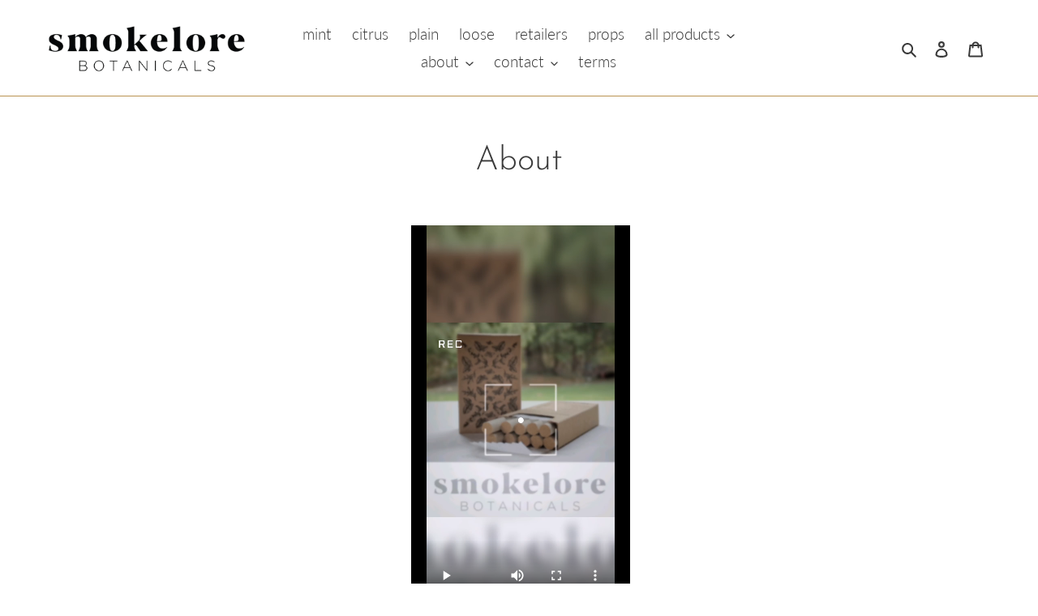

--- FILE ---
content_type: text/html; charset=utf-8
request_url: https://smokelorebotanicals.com/pages/about
body_size: 37142
content:
<!doctype html>
<html class="no-js" lang="en">
<head>
  <meta charset="utf-8">
  <meta http-equiv="X-UA-Compatible" content="IE=edge,chrome=1">
  <meta name="viewport" content="width=device-width,initial-scale=1">
  <meta name="theme-color" content="#61b18a">

  <link rel="preconnect" href="https://cdn.shopify.com" crossorigin>
  <link rel="preconnect" href="https://fonts.shopifycdn.com" crossorigin>
  <link rel="preconnect" href="https://monorail-edge.shopifysvc.com"><link rel="preload" href="//smokelorebotanicals.com/cdn/shop/t/1/assets/theme.css?v=136619971045174987231613499451" as="style">
  <link rel="preload" as="font" href="//smokelorebotanicals.com/cdn/fonts/josefin_sans/josefinsans_n3.374d5f789b55dc43ab676daa4d4b2e3218eb6d25.woff2" type="font/woff2" crossorigin>
  <link rel="preload" as="font" href="//smokelorebotanicals.com/cdn/fonts/lato/lato_n3.a7080ececf6191f1dd5b0cb021691ca9b855c876.woff2" type="font/woff2" crossorigin>
  <link rel="preload" as="font" href="//smokelorebotanicals.com/cdn/fonts/lato/lato_n7.900f219bc7337bc57a7a2151983f0a4a4d9d5dcf.woff2" type="font/woff2" crossorigin>
  <link rel="preload" href="//smokelorebotanicals.com/cdn/shop/t/1/assets/theme.js?v=140869348110754777901613499452" as="script">
  <link rel="preload" href="//smokelorebotanicals.com/cdn/shop/t/1/assets/lazysizes.js?v=63098554868324070131613499450" as="script"><link rel="canonical" href="https://smokelorebotanicals.com/pages/about"><link rel="shortcut icon" href="//smokelorebotanicals.com/cdn/shop/files/SB_social-03_d325d386-25e9-43f5-a869-05137b8e857e_32x32.png?v=1613520043" type="image/png"><title>About
&ndash; Smokelore Botanicals</title><meta name="description" content="  * Smokelore Botanicals  is a small scale manufacturing company on Vancouver Island that farms and assembles organic, biodegradable, and zero waste alternatives. There is no tobacco, no nicotine, and no cannabis - only delicious, pure, organic plant matter processed in small batches by hand. The tubes are made of 100%"><!-- /snippets/social-meta-tags.liquid -->


<meta property="og:site_name" content="Smokelore Botanicals ">
<meta property="og:url" content="https://smokelorebotanicals.com/pages/about">
<meta property="og:title" content="About">
<meta property="og:type" content="website">
<meta property="og:description" content="  * Smokelore Botanicals  is a small scale manufacturing company on Vancouver Island that farms and assembles organic, biodegradable, and zero waste alternatives. There is no tobacco, no nicotine, and no cannabis - only delicious, pure, organic plant matter processed in small batches by hand. The tubes are made of 100%"><meta property="og:image" content="http://smokelorebotanicals.com/cdn/shop/files/IMG_20210121_144943_210_51221de1-bd16-474a-8df2-a91827f593d1.jpg?v=1616175306">
  <meta property="og:image:secure_url" content="https://smokelorebotanicals.com/cdn/shop/files/IMG_20210121_144943_210_51221de1-bd16-474a-8df2-a91827f593d1.jpg?v=1616175306">
  <meta property="og:image:width" content="787">
  <meta property="og:image:height" content="787">


<meta name="twitter:card" content="summary_large_image">
<meta name="twitter:title" content="About">
<meta name="twitter:description" content="  * Smokelore Botanicals  is a small scale manufacturing company on Vancouver Island that farms and assembles organic, biodegradable, and zero waste alternatives. There is no tobacco, no nicotine, and no cannabis - only delicious, pure, organic plant matter processed in small batches by hand. The tubes are made of 100%">

  
<style data-shopify>
:root {
    --color-text: #3a3a3a;
    --color-text-rgb: 58, 58, 58;
    --color-body-text: #333232;
    --color-sale-text: #ef9c0f;
    --color-small-button-text-border: #3a3a3a;
    --color-text-field: #ffffff;
    --color-text-field-text: #000000;
    --color-text-field-text-rgb: 0, 0, 0;

    --color-btn-primary: #61b18a;
    --color-btn-primary-darker: #4a9570;
    --color-btn-primary-text: #ffffff;

    --color-blankstate: rgba(51, 50, 50, 0.35);
    --color-blankstate-border: rgba(51, 50, 50, 0.2);
    --color-blankstate-background: rgba(51, 50, 50, 0.1);

    --color-text-focus:#606060;
    --color-overlay-text-focus:#e6e6e6;
    --color-btn-primary-focus:#4a9570;
    --color-btn-social-focus:#9a773d;
    --color-small-button-text-border-focus:#606060;
    --predictive-search-focus:#f2f2f2;

    --color-body: #ffffff;
    --color-bg: #ffffff;
    --color-bg-rgb: 255, 255, 255;
    --color-bg-alt: rgba(51, 50, 50, 0.05);
    --color-bg-currency-selector: rgba(51, 50, 50, 0.2);

    --color-overlay-title-text: #ffffff;
    --color-image-overlay: #685858;
    --color-image-overlay-rgb: 104, 88, 88;--opacity-image-overlay: 0.73;--hover-overlay-opacity: 1;

    --color-border: #ba9250;
    --color-border-form: #cccccc;
    --color-border-form-darker: #b3b3b3;

    --svg-select-icon: url(//smokelorebotanicals.com/cdn/shop/t/1/assets/ico-select.svg?v=29003672709104678581613499465);
    --slick-img-url: url(//smokelorebotanicals.com/cdn/shop/t/1/assets/ajax-loader.gif?v=41356863302472015721613499448);

    --font-weight-body--bold: 700;
    --font-weight-body--bolder: 400;

    --font-stack-header: "Josefin Sans", sans-serif;
    --font-style-header: normal;
    --font-weight-header: 300;

    --font-stack-body: Lato, sans-serif;
    --font-style-body: normal;
    --font-weight-body: 300;

    --font-size-header: 31;

    --font-size-base: 19;

    --font-h1-desktop: 41;
    --font-h1-mobile: 38;
    --font-h2-desktop: 24;
    --font-h2-mobile: 21;
    --font-h3-mobile: 24;
    --font-h4-desktop: 21;
    --font-h4-mobile: 18;
    --font-h5-desktop: 17;
    --font-h5-mobile: 16;
    --font-h6-desktop: 16;
    --font-h6-mobile: 15;

    --font-mega-title-large-desktop: 77;

    --font-rich-text-large: 21;
    --font-rich-text-small: 16;

    
--color-video-bg: #f2f2f2;

    
    --global-color-image-loader-primary: rgba(58, 58, 58, 0.06);
    --global-color-image-loader-secondary: rgba(58, 58, 58, 0.12);
  }
</style>


  <style>*,::after,::before{box-sizing:border-box}body{margin:0}body,html{background-color:var(--color-body)}body,button{font-size:calc(var(--font-size-base) * 1px);font-family:var(--font-stack-body);font-style:var(--font-style-body);font-weight:var(--font-weight-body);color:var(--color-text);line-height:1.5}body,button{-webkit-font-smoothing:antialiased;-webkit-text-size-adjust:100%}.border-bottom{border-bottom:1px solid var(--color-border)}.btn--link{background-color:transparent;border:0;margin:0;color:var(--color-text);text-align:left}.text-right{text-align:right}.icon{display:inline-block;width:20px;height:20px;vertical-align:middle;fill:currentColor}.icon__fallback-text,.visually-hidden{position:absolute!important;overflow:hidden;clip:rect(0 0 0 0);height:1px;width:1px;margin:-1px;padding:0;border:0}svg.icon:not(.icon--full-color) circle,svg.icon:not(.icon--full-color) ellipse,svg.icon:not(.icon--full-color) g,svg.icon:not(.icon--full-color) line,svg.icon:not(.icon--full-color) path,svg.icon:not(.icon--full-color) polygon,svg.icon:not(.icon--full-color) polyline,svg.icon:not(.icon--full-color) rect,symbol.icon:not(.icon--full-color) circle,symbol.icon:not(.icon--full-color) ellipse,symbol.icon:not(.icon--full-color) g,symbol.icon:not(.icon--full-color) line,symbol.icon:not(.icon--full-color) path,symbol.icon:not(.icon--full-color) polygon,symbol.icon:not(.icon--full-color) polyline,symbol.icon:not(.icon--full-color) rect{fill:inherit;stroke:inherit}li{list-style:none}.list--inline{padding:0;margin:0}.list--inline>li{display:inline-block;margin-bottom:0;vertical-align:middle}a{color:var(--color-text);text-decoration:none}.h1,.h2,h1,h2{margin:0 0 17.5px;font-family:var(--font-stack-header);font-style:var(--font-style-header);font-weight:var(--font-weight-header);line-height:1.2;overflow-wrap:break-word;word-wrap:break-word}.h1 a,.h2 a,h1 a,h2 a{color:inherit;text-decoration:none;font-weight:inherit}.h1,h1{font-size:calc(((var(--font-h1-desktop))/ (var(--font-size-base))) * 1em);text-transform:none;letter-spacing:0}@media only screen and (max-width:749px){.h1,h1{font-size:calc(((var(--font-h1-mobile))/ (var(--font-size-base))) * 1em)}}.h2,h2{font-size:calc(((var(--font-h2-desktop))/ (var(--font-size-base))) * 1em);text-transform:uppercase;letter-spacing:.1em}@media only screen and (max-width:749px){.h2,h2{font-size:calc(((var(--font-h2-mobile))/ (var(--font-size-base))) * 1em)}}p{color:var(--color-body-text);margin:0 0 19.44444px}@media only screen and (max-width:749px){p{font-size:calc(((var(--font-size-base) - 1)/ (var(--font-size-base))) * 1em)}}p:last-child{margin-bottom:0}@media only screen and (max-width:749px){.small--hide{display:none!important}}.grid{list-style:none;margin:0;padding:0;margin-left:-30px}.grid::after{content:'';display:table;clear:both}@media only screen and (max-width:749px){.grid{margin-left:-22px}}.grid::after{content:'';display:table;clear:both}.grid--no-gutters{margin-left:0}.grid--no-gutters .grid__item{padding-left:0}.grid--table{display:table;table-layout:fixed;width:100%}.grid--table>.grid__item{float:none;display:table-cell;vertical-align:middle}.grid__item{float:left;padding-left:30px;width:100%}@media only screen and (max-width:749px){.grid__item{padding-left:22px}}.grid__item[class*="--push"]{position:relative}@media only screen and (min-width:750px){.medium-up--one-quarter{width:25%}.medium-up--push-one-third{width:33.33%}.medium-up--one-half{width:50%}.medium-up--push-one-third{left:33.33%;position:relative}}.site-header{position:relative;background-color:var(--color-body)}@media only screen and (max-width:749px){.site-header{border-bottom:1px solid var(--color-border)}}@media only screen and (min-width:750px){.site-header{padding:0 55px}.site-header.logo--center{padding-top:30px}}.site-header__logo{margin:15px 0}.logo-align--center .site-header__logo{text-align:center;margin:0 auto}@media only screen and (max-width:749px){.logo-align--center .site-header__logo{text-align:left;margin:15px 0}}@media only screen and (max-width:749px){.site-header__logo{padding-left:22px;text-align:left}.site-header__logo img{margin:0}}.site-header__logo-link{display:inline-block;word-break:break-word}@media only screen and (min-width:750px){.logo-align--center .site-header__logo-link{margin:0 auto}}.site-header__logo-image{display:block}@media only screen and (min-width:750px){.site-header__logo-image{margin:0 auto}}.site-header__logo-image img{width:100%}.site-header__logo-image--centered img{margin:0 auto}.site-header__logo img{display:block}.site-header__icons{position:relative;white-space:nowrap}@media only screen and (max-width:749px){.site-header__icons{width:auto;padding-right:13px}.site-header__icons .btn--link,.site-header__icons .site-header__cart{font-size:calc(((var(--font-size-base))/ (var(--font-size-base))) * 1em)}}.site-header__icons-wrapper{position:relative;display:-webkit-flex;display:-ms-flexbox;display:flex;width:100%;-ms-flex-align:center;-webkit-align-items:center;-moz-align-items:center;-ms-align-items:center;-o-align-items:center;align-items:center;-webkit-justify-content:flex-end;-ms-justify-content:flex-end;justify-content:flex-end}.site-header__account,.site-header__cart,.site-header__search{position:relative}.site-header__search.site-header__icon{display:none}@media only screen and (min-width:1400px){.site-header__search.site-header__icon{display:block}}.site-header__search-toggle{display:block}@media only screen and (min-width:750px){.site-header__account,.site-header__cart{padding:10px 11px}}.site-header__cart-title,.site-header__search-title{position:absolute!important;overflow:hidden;clip:rect(0 0 0 0);height:1px;width:1px;margin:-1px;padding:0;border:0;display:block;vertical-align:middle}.site-header__cart-title{margin-right:3px}.site-header__cart-count{display:flex;align-items:center;justify-content:center;position:absolute;right:.4rem;top:.2rem;font-weight:700;background-color:var(--color-btn-primary);color:var(--color-btn-primary-text);border-radius:50%;min-width:1em;height:1em}.site-header__cart-count span{font-family:HelveticaNeue,"Helvetica Neue",Helvetica,Arial,sans-serif;font-size:calc(11em / 16);line-height:1}@media only screen and (max-width:749px){.site-header__cart-count{top:calc(7em / 16);right:0;border-radius:50%;min-width:calc(19em / 16);height:calc(19em / 16)}}@media only screen and (max-width:749px){.site-header__cart-count span{padding:.25em calc(6em / 16);font-size:12px}}.site-header__menu{display:none}@media only screen and (max-width:749px){.site-header__icon{display:inline-block;vertical-align:middle;padding:10px 11px;margin:0}}@media only screen and (min-width:750px){.site-header__icon .icon-search{margin-right:3px}}.announcement-bar{z-index:10;position:relative;text-align:center;border-bottom:1px solid transparent;padding:2px}.announcement-bar__link{display:block}.announcement-bar__message{display:block;padding:11px 22px;font-size:calc(((16)/ (var(--font-size-base))) * 1em);font-weight:var(--font-weight-header)}@media only screen and (min-width:750px){.announcement-bar__message{padding-left:55px;padding-right:55px}}.site-nav{position:relative;padding:0;text-align:center;margin:25px 0}.site-nav a{padding:3px 10px}.site-nav__link{display:block;white-space:nowrap}.site-nav--centered .site-nav__link{padding-top:0}.site-nav__link .icon-chevron-down{width:calc(8em / 16);height:calc(8em / 16);margin-left:.5rem}.site-nav__label{border-bottom:1px solid transparent}.site-nav__link--active .site-nav__label{border-bottom-color:var(--color-text)}.site-nav__link--button{border:none;background-color:transparent;padding:3px 10px}.site-header__mobile-nav{z-index:11;position:relative;background-color:var(--color-body)}@media only screen and (max-width:749px){.site-header__mobile-nav{display:-webkit-flex;display:-ms-flexbox;display:flex;width:100%;-ms-flex-align:center;-webkit-align-items:center;-moz-align-items:center;-ms-align-items:center;-o-align-items:center;align-items:center}}.mobile-nav--open .icon-close{display:none}.main-content{opacity:0}.main-content .shopify-section{display:none}.main-content .shopify-section:first-child{display:inherit}.critical-hidden{display:none}</style>

  <script>
    window.performance.mark('debut:theme_stylesheet_loaded.start');

    function onLoadStylesheet() {
      performance.mark('debut:theme_stylesheet_loaded.end');
      performance.measure('debut:theme_stylesheet_loaded', 'debut:theme_stylesheet_loaded.start', 'debut:theme_stylesheet_loaded.end');

      var url = "//smokelorebotanicals.com/cdn/shop/t/1/assets/theme.css?v=136619971045174987231613499451";
      var link = document.querySelector('link[href="' + url + '"]');
      link.loaded = true;
      link.dispatchEvent(new Event('load'));
    }
  </script>

  <link rel="stylesheet" href="//smokelorebotanicals.com/cdn/shop/t/1/assets/theme.css?v=136619971045174987231613499451" type="text/css" media="print" onload="this.media='all';onLoadStylesheet()">

  <style>
    @font-face {
  font-family: "Josefin Sans";
  font-weight: 300;
  font-style: normal;
  font-display: swap;
  src: url("//smokelorebotanicals.com/cdn/fonts/josefin_sans/josefinsans_n3.374d5f789b55dc43ab676daa4d4b2e3218eb6d25.woff2") format("woff2"),
       url("//smokelorebotanicals.com/cdn/fonts/josefin_sans/josefinsans_n3.96e999b56a2455ae25366c2fa92b6bd8280af01a.woff") format("woff");
}

    @font-face {
  font-family: Lato;
  font-weight: 300;
  font-style: normal;
  font-display: swap;
  src: url("//smokelorebotanicals.com/cdn/fonts/lato/lato_n3.a7080ececf6191f1dd5b0cb021691ca9b855c876.woff2") format("woff2"),
       url("//smokelorebotanicals.com/cdn/fonts/lato/lato_n3.61e34b2ff7341f66543eb08e8c47eef9e1cde558.woff") format("woff");
}

    @font-face {
  font-family: Lato;
  font-weight: 700;
  font-style: normal;
  font-display: swap;
  src: url("//smokelorebotanicals.com/cdn/fonts/lato/lato_n7.900f219bc7337bc57a7a2151983f0a4a4d9d5dcf.woff2") format("woff2"),
       url("//smokelorebotanicals.com/cdn/fonts/lato/lato_n7.a55c60751adcc35be7c4f8a0313f9698598612ee.woff") format("woff");
}

    @font-face {
  font-family: Lato;
  font-weight: 400;
  font-style: normal;
  font-display: swap;
  src: url("//smokelorebotanicals.com/cdn/fonts/lato/lato_n4.c3b93d431f0091c8be23185e15c9d1fee1e971c5.woff2") format("woff2"),
       url("//smokelorebotanicals.com/cdn/fonts/lato/lato_n4.d5c00c781efb195594fd2fd4ad04f7882949e327.woff") format("woff");
}

    @font-face {
  font-family: Lato;
  font-weight: 300;
  font-style: italic;
  font-display: swap;
  src: url("//smokelorebotanicals.com/cdn/fonts/lato/lato_i3.d6f478a3beb94baebd09d08550010692d0969f6e.woff2") format("woff2"),
       url("//smokelorebotanicals.com/cdn/fonts/lato/lato_i3.881ba892942c15b0c0c25c0b311d6481b5311015.woff") format("woff");
}

    @font-face {
  font-family: Lato;
  font-weight: 700;
  font-style: italic;
  font-display: swap;
  src: url("//smokelorebotanicals.com/cdn/fonts/lato/lato_i7.16ba75868b37083a879b8dd9f2be44e067dfbf92.woff2") format("woff2"),
       url("//smokelorebotanicals.com/cdn/fonts/lato/lato_i7.4c07c2b3b7e64ab516aa2f2081d2bb0366b9dce8.woff") format("woff");
}

  </style>

  <script>
    var theme = {
      breakpoints: {
        medium: 750,
        large: 990,
        widescreen: 1400
      },
      strings: {
        addToCart: "Add to cart",
        soldOut: "Sold out",
        unavailable: "Unavailable",
        regularPrice: "Regular price",
        salePrice: "Sale price",
        sale: "Sale",
        fromLowestPrice: "from [price]",
        vendor: "Vendor",
        showMore: "Show More",
        showLess: "Show Less",
        searchFor: "Search for",
        addressError: "Error looking up that address",
        addressNoResults: "No results for that address",
        addressQueryLimit: "You have exceeded the Google API usage limit. Consider upgrading to a \u003ca href=\"https:\/\/developers.google.com\/maps\/premium\/usage-limits\"\u003ePremium Plan\u003c\/a\u003e.",
        authError: "There was a problem authenticating your Google Maps account.",
        newWindow: "Opens in a new window.",
        external: "Opens external website.",
        newWindowExternal: "Opens external website in a new window.",
        removeLabel: "Remove [product]",
        update: "Update",
        quantity: "Quantity",
        discountedTotal: "Discounted total",
        regularTotal: "Regular total",
        priceColumn: "See Price column for discount details.",
        quantityMinimumMessage: "Quantity must be 1 or more",
        cartError: "There was an error while updating your cart. Please try again.",
        removedItemMessage: "Removed \u003cspan class=\"cart__removed-product-details\"\u003e([quantity]) [link]\u003c\/span\u003e from your cart.",
        unitPrice: "Unit price",
        unitPriceSeparator: "per",
        oneCartCount: "1 item",
        otherCartCount: "[count] items",
        quantityLabel: "Quantity: [count]",
        products: "Products",
        loading: "Loading",
        number_of_results: "[result_number] of [results_count]",
        number_of_results_found: "[results_count] results found",
        one_result_found: "1 result found"
      },
      moneyFormat: "${{amount}}",
      moneyFormatWithCurrency: "${{amount}} CAD",
      settings: {
        predictiveSearchEnabled: true,
        predictiveSearchShowPrice: true,
        predictiveSearchShowVendor: false
      },
      stylesheet: "//smokelorebotanicals.com/cdn/shop/t/1/assets/theme.css?v=136619971045174987231613499451"
    }

    document.documentElement.className = document.documentElement.className.replace('no-js', 'js');
  </script><script src="//smokelorebotanicals.com/cdn/shop/t/1/assets/theme.js?v=140869348110754777901613499452" defer="defer"></script>
  <script src="//smokelorebotanicals.com/cdn/shop/t/1/assets/lazysizes.js?v=63098554868324070131613499450" async="async"></script>

  <script type="text/javascript">
    if (window.MSInputMethodContext && document.documentMode) {
      var scripts = document.getElementsByTagName('script')[0];
      var polyfill = document.createElement("script");
      polyfill.defer = true;
      polyfill.src = "//smokelorebotanicals.com/cdn/shop/t/1/assets/ie11CustomProperties.min.js?v=146208399201472936201613499450";

      scripts.parentNode.insertBefore(polyfill, scripts);
    }
  </script>

  <script>window.performance && window.performance.mark && window.performance.mark('shopify.content_for_header.start');</script><meta id="shopify-digital-wallet" name="shopify-digital-wallet" content="/54516777157/digital_wallets/dialog">
<meta name="shopify-checkout-api-token" content="2f9235599ce89575f4283eedd8a4af99">
<meta id="in-context-paypal-metadata" data-shop-id="54516777157" data-venmo-supported="false" data-environment="production" data-locale="en_US" data-paypal-v4="true" data-currency="CAD">
<script async="async" src="/checkouts/internal/preloads.js?locale=en-CA"></script>
<script id="shopify-features" type="application/json">{"accessToken":"2f9235599ce89575f4283eedd8a4af99","betas":["rich-media-storefront-analytics"],"domain":"smokelorebotanicals.com","predictiveSearch":true,"shopId":54516777157,"locale":"en"}</script>
<script>var Shopify = Shopify || {};
Shopify.shop = "smokelore-botanicals.myshopify.com";
Shopify.locale = "en";
Shopify.currency = {"active":"CAD","rate":"1.0"};
Shopify.country = "CA";
Shopify.theme = {"name":"Debut","id":119784014021,"schema_name":"Debut","schema_version":"17.9.2","theme_store_id":796,"role":"main"};
Shopify.theme.handle = "null";
Shopify.theme.style = {"id":null,"handle":null};
Shopify.cdnHost = "smokelorebotanicals.com/cdn";
Shopify.routes = Shopify.routes || {};
Shopify.routes.root = "/";</script>
<script type="module">!function(o){(o.Shopify=o.Shopify||{}).modules=!0}(window);</script>
<script>!function(o){function n(){var o=[];function n(){o.push(Array.prototype.slice.apply(arguments))}return n.q=o,n}var t=o.Shopify=o.Shopify||{};t.loadFeatures=n(),t.autoloadFeatures=n()}(window);</script>
<script id="shop-js-analytics" type="application/json">{"pageType":"page"}</script>
<script defer="defer" async type="module" src="//smokelorebotanicals.com/cdn/shopifycloud/shop-js/modules/v2/client.init-shop-cart-sync_BdyHc3Nr.en.esm.js"></script>
<script defer="defer" async type="module" src="//smokelorebotanicals.com/cdn/shopifycloud/shop-js/modules/v2/chunk.common_Daul8nwZ.esm.js"></script>
<script type="module">
  await import("//smokelorebotanicals.com/cdn/shopifycloud/shop-js/modules/v2/client.init-shop-cart-sync_BdyHc3Nr.en.esm.js");
await import("//smokelorebotanicals.com/cdn/shopifycloud/shop-js/modules/v2/chunk.common_Daul8nwZ.esm.js");

  window.Shopify.SignInWithShop?.initShopCartSync?.({"fedCMEnabled":true,"windoidEnabled":true});

</script>
<script>(function() {
  var isLoaded = false;
  function asyncLoad() {
    if (isLoaded) return;
    isLoaded = true;
    var urls = ["\/\/shopify.privy.com\/widget.js?shop=smokelore-botanicals.myshopify.com","https:\/\/cdn.recovermycart.com\/scripts\/keepcart\/CartJS.min.js?shop=smokelore-botanicals.myshopify.com\u0026shop=smokelore-botanicals.myshopify.com"];
    for (var i = 0; i < urls.length; i++) {
      var s = document.createElement('script');
      s.type = 'text/javascript';
      s.async = true;
      s.src = urls[i];
      var x = document.getElementsByTagName('script')[0];
      x.parentNode.insertBefore(s, x);
    }
  };
  if(window.attachEvent) {
    window.attachEvent('onload', asyncLoad);
  } else {
    window.addEventListener('load', asyncLoad, false);
  }
})();</script>
<script id="__st">var __st={"a":54516777157,"offset":-28800,"reqid":"6e3f0a35-49e2-4441-b27e-710dee474615-1769027977","pageurl":"smokelorebotanicals.com\/pages\/about","s":"pages-76226166981","u":"0325552e3997","p":"page","rtyp":"page","rid":76226166981};</script>
<script>window.ShopifyPaypalV4VisibilityTracking = true;</script>
<script id="captcha-bootstrap">!function(){'use strict';const t='contact',e='account',n='new_comment',o=[[t,t],['blogs',n],['comments',n],[t,'customer']],c=[[e,'customer_login'],[e,'guest_login'],[e,'recover_customer_password'],[e,'create_customer']],r=t=>t.map((([t,e])=>`form[action*='/${t}']:not([data-nocaptcha='true']) input[name='form_type'][value='${e}']`)).join(','),a=t=>()=>t?[...document.querySelectorAll(t)].map((t=>t.form)):[];function s(){const t=[...o],e=r(t);return a(e)}const i='password',u='form_key',d=['recaptcha-v3-token','g-recaptcha-response','h-captcha-response',i],f=()=>{try{return window.sessionStorage}catch{return}},m='__shopify_v',_=t=>t.elements[u];function p(t,e,n=!1){try{const o=window.sessionStorage,c=JSON.parse(o.getItem(e)),{data:r}=function(t){const{data:e,action:n}=t;return t[m]||n?{data:e,action:n}:{data:t,action:n}}(c);for(const[e,n]of Object.entries(r))t.elements[e]&&(t.elements[e].value=n);n&&o.removeItem(e)}catch(o){console.error('form repopulation failed',{error:o})}}const l='form_type',E='cptcha';function T(t){t.dataset[E]=!0}const w=window,h=w.document,L='Shopify',v='ce_forms',y='captcha';let A=!1;((t,e)=>{const n=(g='f06e6c50-85a8-45c8-87d0-21a2b65856fe',I='https://cdn.shopify.com/shopifycloud/storefront-forms-hcaptcha/ce_storefront_forms_captcha_hcaptcha.v1.5.2.iife.js',D={infoText:'Protected by hCaptcha',privacyText:'Privacy',termsText:'Terms'},(t,e,n)=>{const o=w[L][v],c=o.bindForm;if(c)return c(t,g,e,D).then(n);var r;o.q.push([[t,g,e,D],n]),r=I,A||(h.body.append(Object.assign(h.createElement('script'),{id:'captcha-provider',async:!0,src:r})),A=!0)});var g,I,D;w[L]=w[L]||{},w[L][v]=w[L][v]||{},w[L][v].q=[],w[L][y]=w[L][y]||{},w[L][y].protect=function(t,e){n(t,void 0,e),T(t)},Object.freeze(w[L][y]),function(t,e,n,w,h,L){const[v,y,A,g]=function(t,e,n){const i=e?o:[],u=t?c:[],d=[...i,...u],f=r(d),m=r(i),_=r(d.filter((([t,e])=>n.includes(e))));return[a(f),a(m),a(_),s()]}(w,h,L),I=t=>{const e=t.target;return e instanceof HTMLFormElement?e:e&&e.form},D=t=>v().includes(t);t.addEventListener('submit',(t=>{const e=I(t);if(!e)return;const n=D(e)&&!e.dataset.hcaptchaBound&&!e.dataset.recaptchaBound,o=_(e),c=g().includes(e)&&(!o||!o.value);(n||c)&&t.preventDefault(),c&&!n&&(function(t){try{if(!f())return;!function(t){const e=f();if(!e)return;const n=_(t);if(!n)return;const o=n.value;o&&e.removeItem(o)}(t);const e=Array.from(Array(32),(()=>Math.random().toString(36)[2])).join('');!function(t,e){_(t)||t.append(Object.assign(document.createElement('input'),{type:'hidden',name:u})),t.elements[u].value=e}(t,e),function(t,e){const n=f();if(!n)return;const o=[...t.querySelectorAll(`input[type='${i}']`)].map((({name:t})=>t)),c=[...d,...o],r={};for(const[a,s]of new FormData(t).entries())c.includes(a)||(r[a]=s);n.setItem(e,JSON.stringify({[m]:1,action:t.action,data:r}))}(t,e)}catch(e){console.error('failed to persist form',e)}}(e),e.submit())}));const S=(t,e)=>{t&&!t.dataset[E]&&(n(t,e.some((e=>e===t))),T(t))};for(const o of['focusin','change'])t.addEventListener(o,(t=>{const e=I(t);D(e)&&S(e,y())}));const B=e.get('form_key'),M=e.get(l),P=B&&M;t.addEventListener('DOMContentLoaded',(()=>{const t=y();if(P)for(const e of t)e.elements[l].value===M&&p(e,B);[...new Set([...A(),...v().filter((t=>'true'===t.dataset.shopifyCaptcha))])].forEach((e=>S(e,t)))}))}(h,new URLSearchParams(w.location.search),n,t,e,['guest_login'])})(!0,!0)}();</script>
<script integrity="sha256-4kQ18oKyAcykRKYeNunJcIwy7WH5gtpwJnB7kiuLZ1E=" data-source-attribution="shopify.loadfeatures" defer="defer" src="//smokelorebotanicals.com/cdn/shopifycloud/storefront/assets/storefront/load_feature-a0a9edcb.js" crossorigin="anonymous"></script>
<script data-source-attribution="shopify.dynamic_checkout.dynamic.init">var Shopify=Shopify||{};Shopify.PaymentButton=Shopify.PaymentButton||{isStorefrontPortableWallets:!0,init:function(){window.Shopify.PaymentButton.init=function(){};var t=document.createElement("script");t.src="https://smokelorebotanicals.com/cdn/shopifycloud/portable-wallets/latest/portable-wallets.en.js",t.type="module",document.head.appendChild(t)}};
</script>
<script data-source-attribution="shopify.dynamic_checkout.buyer_consent">
  function portableWalletsHideBuyerConsent(e){var t=document.getElementById("shopify-buyer-consent"),n=document.getElementById("shopify-subscription-policy-button");t&&n&&(t.classList.add("hidden"),t.setAttribute("aria-hidden","true"),n.removeEventListener("click",e))}function portableWalletsShowBuyerConsent(e){var t=document.getElementById("shopify-buyer-consent"),n=document.getElementById("shopify-subscription-policy-button");t&&n&&(t.classList.remove("hidden"),t.removeAttribute("aria-hidden"),n.addEventListener("click",e))}window.Shopify?.PaymentButton&&(window.Shopify.PaymentButton.hideBuyerConsent=portableWalletsHideBuyerConsent,window.Shopify.PaymentButton.showBuyerConsent=portableWalletsShowBuyerConsent);
</script>
<script data-source-attribution="shopify.dynamic_checkout.cart.bootstrap">document.addEventListener("DOMContentLoaded",(function(){function t(){return document.querySelector("shopify-accelerated-checkout-cart, shopify-accelerated-checkout")}if(t())Shopify.PaymentButton.init();else{new MutationObserver((function(e,n){t()&&(Shopify.PaymentButton.init(),n.disconnect())})).observe(document.body,{childList:!0,subtree:!0})}}));
</script>
<link id="shopify-accelerated-checkout-styles" rel="stylesheet" media="screen" href="https://smokelorebotanicals.com/cdn/shopifycloud/portable-wallets/latest/accelerated-checkout-backwards-compat.css" crossorigin="anonymous">
<style id="shopify-accelerated-checkout-cart">
        #shopify-buyer-consent {
  margin-top: 1em;
  display: inline-block;
  width: 100%;
}

#shopify-buyer-consent.hidden {
  display: none;
}

#shopify-subscription-policy-button {
  background: none;
  border: none;
  padding: 0;
  text-decoration: underline;
  font-size: inherit;
  cursor: pointer;
}

#shopify-subscription-policy-button::before {
  box-shadow: none;
}

      </style>

<script>window.performance && window.performance.mark && window.performance.mark('shopify.content_for_header.end');</script>
<script src="https://cdn.shopify.com/extensions/019b97b0-6350-7631-8123-95494b086580/socialwidget-instafeed-78/assets/social-widget.min.js" type="text/javascript" defer="defer"></script>
<link href="https://monorail-edge.shopifysvc.com" rel="dns-prefetch">
<script>(function(){if ("sendBeacon" in navigator && "performance" in window) {try {var session_token_from_headers = performance.getEntriesByType('navigation')[0].serverTiming.find(x => x.name == '_s').description;} catch {var session_token_from_headers = undefined;}var session_cookie_matches = document.cookie.match(/_shopify_s=([^;]*)/);var session_token_from_cookie = session_cookie_matches && session_cookie_matches.length === 2 ? session_cookie_matches[1] : "";var session_token = session_token_from_headers || session_token_from_cookie || "";function handle_abandonment_event(e) {var entries = performance.getEntries().filter(function(entry) {return /monorail-edge.shopifysvc.com/.test(entry.name);});if (!window.abandonment_tracked && entries.length === 0) {window.abandonment_tracked = true;var currentMs = Date.now();var navigation_start = performance.timing.navigationStart;var payload = {shop_id: 54516777157,url: window.location.href,navigation_start,duration: currentMs - navigation_start,session_token,page_type: "page"};window.navigator.sendBeacon("https://monorail-edge.shopifysvc.com/v1/produce", JSON.stringify({schema_id: "online_store_buyer_site_abandonment/1.1",payload: payload,metadata: {event_created_at_ms: currentMs,event_sent_at_ms: currentMs}}));}}window.addEventListener('pagehide', handle_abandonment_event);}}());</script>
<script id="web-pixels-manager-setup">(function e(e,d,r,n,o){if(void 0===o&&(o={}),!Boolean(null===(a=null===(i=window.Shopify)||void 0===i?void 0:i.analytics)||void 0===a?void 0:a.replayQueue)){var i,a;window.Shopify=window.Shopify||{};var t=window.Shopify;t.analytics=t.analytics||{};var s=t.analytics;s.replayQueue=[],s.publish=function(e,d,r){return s.replayQueue.push([e,d,r]),!0};try{self.performance.mark("wpm:start")}catch(e){}var l=function(){var e={modern:/Edge?\/(1{2}[4-9]|1[2-9]\d|[2-9]\d{2}|\d{4,})\.\d+(\.\d+|)|Firefox\/(1{2}[4-9]|1[2-9]\d|[2-9]\d{2}|\d{4,})\.\d+(\.\d+|)|Chrom(ium|e)\/(9{2}|\d{3,})\.\d+(\.\d+|)|(Maci|X1{2}).+ Version\/(15\.\d+|(1[6-9]|[2-9]\d|\d{3,})\.\d+)([,.]\d+|)( \(\w+\)|)( Mobile\/\w+|) Safari\/|Chrome.+OPR\/(9{2}|\d{3,})\.\d+\.\d+|(CPU[ +]OS|iPhone[ +]OS|CPU[ +]iPhone|CPU IPhone OS|CPU iPad OS)[ +]+(15[._]\d+|(1[6-9]|[2-9]\d|\d{3,})[._]\d+)([._]\d+|)|Android:?[ /-](13[3-9]|1[4-9]\d|[2-9]\d{2}|\d{4,})(\.\d+|)(\.\d+|)|Android.+Firefox\/(13[5-9]|1[4-9]\d|[2-9]\d{2}|\d{4,})\.\d+(\.\d+|)|Android.+Chrom(ium|e)\/(13[3-9]|1[4-9]\d|[2-9]\d{2}|\d{4,})\.\d+(\.\d+|)|SamsungBrowser\/([2-9]\d|\d{3,})\.\d+/,legacy:/Edge?\/(1[6-9]|[2-9]\d|\d{3,})\.\d+(\.\d+|)|Firefox\/(5[4-9]|[6-9]\d|\d{3,})\.\d+(\.\d+|)|Chrom(ium|e)\/(5[1-9]|[6-9]\d|\d{3,})\.\d+(\.\d+|)([\d.]+$|.*Safari\/(?![\d.]+ Edge\/[\d.]+$))|(Maci|X1{2}).+ Version\/(10\.\d+|(1[1-9]|[2-9]\d|\d{3,})\.\d+)([,.]\d+|)( \(\w+\)|)( Mobile\/\w+|) Safari\/|Chrome.+OPR\/(3[89]|[4-9]\d|\d{3,})\.\d+\.\d+|(CPU[ +]OS|iPhone[ +]OS|CPU[ +]iPhone|CPU IPhone OS|CPU iPad OS)[ +]+(10[._]\d+|(1[1-9]|[2-9]\d|\d{3,})[._]\d+)([._]\d+|)|Android:?[ /-](13[3-9]|1[4-9]\d|[2-9]\d{2}|\d{4,})(\.\d+|)(\.\d+|)|Mobile Safari.+OPR\/([89]\d|\d{3,})\.\d+\.\d+|Android.+Firefox\/(13[5-9]|1[4-9]\d|[2-9]\d{2}|\d{4,})\.\d+(\.\d+|)|Android.+Chrom(ium|e)\/(13[3-9]|1[4-9]\d|[2-9]\d{2}|\d{4,})\.\d+(\.\d+|)|Android.+(UC? ?Browser|UCWEB|U3)[ /]?(15\.([5-9]|\d{2,})|(1[6-9]|[2-9]\d|\d{3,})\.\d+)\.\d+|SamsungBrowser\/(5\.\d+|([6-9]|\d{2,})\.\d+)|Android.+MQ{2}Browser\/(14(\.(9|\d{2,})|)|(1[5-9]|[2-9]\d|\d{3,})(\.\d+|))(\.\d+|)|K[Aa][Ii]OS\/(3\.\d+|([4-9]|\d{2,})\.\d+)(\.\d+|)/},d=e.modern,r=e.legacy,n=navigator.userAgent;return n.match(d)?"modern":n.match(r)?"legacy":"unknown"}(),u="modern"===l?"modern":"legacy",c=(null!=n?n:{modern:"",legacy:""})[u],f=function(e){return[e.baseUrl,"/wpm","/b",e.hashVersion,"modern"===e.buildTarget?"m":"l",".js"].join("")}({baseUrl:d,hashVersion:r,buildTarget:u}),m=function(e){var d=e.version,r=e.bundleTarget,n=e.surface,o=e.pageUrl,i=e.monorailEndpoint;return{emit:function(e){var a=e.status,t=e.errorMsg,s=(new Date).getTime(),l=JSON.stringify({metadata:{event_sent_at_ms:s},events:[{schema_id:"web_pixels_manager_load/3.1",payload:{version:d,bundle_target:r,page_url:o,status:a,surface:n,error_msg:t},metadata:{event_created_at_ms:s}}]});if(!i)return console&&console.warn&&console.warn("[Web Pixels Manager] No Monorail endpoint provided, skipping logging."),!1;try{return self.navigator.sendBeacon.bind(self.navigator)(i,l)}catch(e){}var u=new XMLHttpRequest;try{return u.open("POST",i,!0),u.setRequestHeader("Content-Type","text/plain"),u.send(l),!0}catch(e){return console&&console.warn&&console.warn("[Web Pixels Manager] Got an unhandled error while logging to Monorail."),!1}}}}({version:r,bundleTarget:l,surface:e.surface,pageUrl:self.location.href,monorailEndpoint:e.monorailEndpoint});try{o.browserTarget=l,function(e){var d=e.src,r=e.async,n=void 0===r||r,o=e.onload,i=e.onerror,a=e.sri,t=e.scriptDataAttributes,s=void 0===t?{}:t,l=document.createElement("script"),u=document.querySelector("head"),c=document.querySelector("body");if(l.async=n,l.src=d,a&&(l.integrity=a,l.crossOrigin="anonymous"),s)for(var f in s)if(Object.prototype.hasOwnProperty.call(s,f))try{l.dataset[f]=s[f]}catch(e){}if(o&&l.addEventListener("load",o),i&&l.addEventListener("error",i),u)u.appendChild(l);else{if(!c)throw new Error("Did not find a head or body element to append the script");c.appendChild(l)}}({src:f,async:!0,onload:function(){if(!function(){var e,d;return Boolean(null===(d=null===(e=window.Shopify)||void 0===e?void 0:e.analytics)||void 0===d?void 0:d.initialized)}()){var d=window.webPixelsManager.init(e)||void 0;if(d){var r=window.Shopify.analytics;r.replayQueue.forEach((function(e){var r=e[0],n=e[1],o=e[2];d.publishCustomEvent(r,n,o)})),r.replayQueue=[],r.publish=d.publishCustomEvent,r.visitor=d.visitor,r.initialized=!0}}},onerror:function(){return m.emit({status:"failed",errorMsg:"".concat(f," has failed to load")})},sri:function(e){var d=/^sha384-[A-Za-z0-9+/=]+$/;return"string"==typeof e&&d.test(e)}(c)?c:"",scriptDataAttributes:o}),m.emit({status:"loading"})}catch(e){m.emit({status:"failed",errorMsg:(null==e?void 0:e.message)||"Unknown error"})}}})({shopId: 54516777157,storefrontBaseUrl: "https://smokelorebotanicals.com",extensionsBaseUrl: "https://extensions.shopifycdn.com/cdn/shopifycloud/web-pixels-manager",monorailEndpoint: "https://monorail-edge.shopifysvc.com/unstable/produce_batch",surface: "storefront-renderer",enabledBetaFlags: ["2dca8a86"],webPixelsConfigList: [{"id":"shopify-app-pixel","configuration":"{}","eventPayloadVersion":"v1","runtimeContext":"STRICT","scriptVersion":"0450","apiClientId":"shopify-pixel","type":"APP","privacyPurposes":["ANALYTICS","MARKETING"]},{"id":"shopify-custom-pixel","eventPayloadVersion":"v1","runtimeContext":"LAX","scriptVersion":"0450","apiClientId":"shopify-pixel","type":"CUSTOM","privacyPurposes":["ANALYTICS","MARKETING"]}],isMerchantRequest: false,initData: {"shop":{"name":"Smokelore Botanicals ","paymentSettings":{"currencyCode":"CAD"},"myshopifyDomain":"smokelore-botanicals.myshopify.com","countryCode":"CA","storefrontUrl":"https:\/\/smokelorebotanicals.com"},"customer":null,"cart":null,"checkout":null,"productVariants":[],"purchasingCompany":null},},"https://smokelorebotanicals.com/cdn","fcfee988w5aeb613cpc8e4bc33m6693e112",{"modern":"","legacy":""},{"shopId":"54516777157","storefrontBaseUrl":"https:\/\/smokelorebotanicals.com","extensionBaseUrl":"https:\/\/extensions.shopifycdn.com\/cdn\/shopifycloud\/web-pixels-manager","surface":"storefront-renderer","enabledBetaFlags":"[\"2dca8a86\"]","isMerchantRequest":"false","hashVersion":"fcfee988w5aeb613cpc8e4bc33m6693e112","publish":"custom","events":"[[\"page_viewed\",{}]]"});</script><script>
  window.ShopifyAnalytics = window.ShopifyAnalytics || {};
  window.ShopifyAnalytics.meta = window.ShopifyAnalytics.meta || {};
  window.ShopifyAnalytics.meta.currency = 'CAD';
  var meta = {"page":{"pageType":"page","resourceType":"page","resourceId":76226166981,"requestId":"6e3f0a35-49e2-4441-b27e-710dee474615-1769027977"}};
  for (var attr in meta) {
    window.ShopifyAnalytics.meta[attr] = meta[attr];
  }
</script>
<script class="analytics">
  (function () {
    var customDocumentWrite = function(content) {
      var jquery = null;

      if (window.jQuery) {
        jquery = window.jQuery;
      } else if (window.Checkout && window.Checkout.$) {
        jquery = window.Checkout.$;
      }

      if (jquery) {
        jquery('body').append(content);
      }
    };

    var hasLoggedConversion = function(token) {
      if (token) {
        return document.cookie.indexOf('loggedConversion=' + token) !== -1;
      }
      return false;
    }

    var setCookieIfConversion = function(token) {
      if (token) {
        var twoMonthsFromNow = new Date(Date.now());
        twoMonthsFromNow.setMonth(twoMonthsFromNow.getMonth() + 2);

        document.cookie = 'loggedConversion=' + token + '; expires=' + twoMonthsFromNow;
      }
    }

    var trekkie = window.ShopifyAnalytics.lib = window.trekkie = window.trekkie || [];
    if (trekkie.integrations) {
      return;
    }
    trekkie.methods = [
      'identify',
      'page',
      'ready',
      'track',
      'trackForm',
      'trackLink'
    ];
    trekkie.factory = function(method) {
      return function() {
        var args = Array.prototype.slice.call(arguments);
        args.unshift(method);
        trekkie.push(args);
        return trekkie;
      };
    };
    for (var i = 0; i < trekkie.methods.length; i++) {
      var key = trekkie.methods[i];
      trekkie[key] = trekkie.factory(key);
    }
    trekkie.load = function(config) {
      trekkie.config = config || {};
      trekkie.config.initialDocumentCookie = document.cookie;
      var first = document.getElementsByTagName('script')[0];
      var script = document.createElement('script');
      script.type = 'text/javascript';
      script.onerror = function(e) {
        var scriptFallback = document.createElement('script');
        scriptFallback.type = 'text/javascript';
        scriptFallback.onerror = function(error) {
                var Monorail = {
      produce: function produce(monorailDomain, schemaId, payload) {
        var currentMs = new Date().getTime();
        var event = {
          schema_id: schemaId,
          payload: payload,
          metadata: {
            event_created_at_ms: currentMs,
            event_sent_at_ms: currentMs
          }
        };
        return Monorail.sendRequest("https://" + monorailDomain + "/v1/produce", JSON.stringify(event));
      },
      sendRequest: function sendRequest(endpointUrl, payload) {
        // Try the sendBeacon API
        if (window && window.navigator && typeof window.navigator.sendBeacon === 'function' && typeof window.Blob === 'function' && !Monorail.isIos12()) {
          var blobData = new window.Blob([payload], {
            type: 'text/plain'
          });

          if (window.navigator.sendBeacon(endpointUrl, blobData)) {
            return true;
          } // sendBeacon was not successful

        } // XHR beacon

        var xhr = new XMLHttpRequest();

        try {
          xhr.open('POST', endpointUrl);
          xhr.setRequestHeader('Content-Type', 'text/plain');
          xhr.send(payload);
        } catch (e) {
          console.log(e);
        }

        return false;
      },
      isIos12: function isIos12() {
        return window.navigator.userAgent.lastIndexOf('iPhone; CPU iPhone OS 12_') !== -1 || window.navigator.userAgent.lastIndexOf('iPad; CPU OS 12_') !== -1;
      }
    };
    Monorail.produce('monorail-edge.shopifysvc.com',
      'trekkie_storefront_load_errors/1.1',
      {shop_id: 54516777157,
      theme_id: 119784014021,
      app_name: "storefront",
      context_url: window.location.href,
      source_url: "//smokelorebotanicals.com/cdn/s/trekkie.storefront.cd680fe47e6c39ca5d5df5f0a32d569bc48c0f27.min.js"});

        };
        scriptFallback.async = true;
        scriptFallback.src = '//smokelorebotanicals.com/cdn/s/trekkie.storefront.cd680fe47e6c39ca5d5df5f0a32d569bc48c0f27.min.js';
        first.parentNode.insertBefore(scriptFallback, first);
      };
      script.async = true;
      script.src = '//smokelorebotanicals.com/cdn/s/trekkie.storefront.cd680fe47e6c39ca5d5df5f0a32d569bc48c0f27.min.js';
      first.parentNode.insertBefore(script, first);
    };
    trekkie.load(
      {"Trekkie":{"appName":"storefront","development":false,"defaultAttributes":{"shopId":54516777157,"isMerchantRequest":null,"themeId":119784014021,"themeCityHash":"15417848309395366833","contentLanguage":"en","currency":"CAD","eventMetadataId":"1878d610-c4f6-4a51-be65-456f8e78d8c3"},"isServerSideCookieWritingEnabled":true,"monorailRegion":"shop_domain","enabledBetaFlags":["65f19447"]},"Session Attribution":{},"S2S":{"facebookCapiEnabled":false,"source":"trekkie-storefront-renderer","apiClientId":580111}}
    );

    var loaded = false;
    trekkie.ready(function() {
      if (loaded) return;
      loaded = true;

      window.ShopifyAnalytics.lib = window.trekkie;

      var originalDocumentWrite = document.write;
      document.write = customDocumentWrite;
      try { window.ShopifyAnalytics.merchantGoogleAnalytics.call(this); } catch(error) {};
      document.write = originalDocumentWrite;

      window.ShopifyAnalytics.lib.page(null,{"pageType":"page","resourceType":"page","resourceId":76226166981,"requestId":"6e3f0a35-49e2-4441-b27e-710dee474615-1769027977","shopifyEmitted":true});

      var match = window.location.pathname.match(/checkouts\/(.+)\/(thank_you|post_purchase)/)
      var token = match? match[1]: undefined;
      if (!hasLoggedConversion(token)) {
        setCookieIfConversion(token);
        
      }
    });


        var eventsListenerScript = document.createElement('script');
        eventsListenerScript.async = true;
        eventsListenerScript.src = "//smokelorebotanicals.com/cdn/shopifycloud/storefront/assets/shop_events_listener-3da45d37.js";
        document.getElementsByTagName('head')[0].appendChild(eventsListenerScript);

})();</script>
<script
  defer
  src="https://smokelorebotanicals.com/cdn/shopifycloud/perf-kit/shopify-perf-kit-3.0.4.min.js"
  data-application="storefront-renderer"
  data-shop-id="54516777157"
  data-render-region="gcp-us-central1"
  data-page-type="page"
  data-theme-instance-id="119784014021"
  data-theme-name="Debut"
  data-theme-version="17.9.2"
  data-monorail-region="shop_domain"
  data-resource-timing-sampling-rate="10"
  data-shs="true"
  data-shs-beacon="true"
  data-shs-export-with-fetch="true"
  data-shs-logs-sample-rate="1"
  data-shs-beacon-endpoint="https://smokelorebotanicals.com/api/collect"
></script>
</head>

<body class="template-page">

  <a class="in-page-link visually-hidden skip-link" href="#MainContent">Skip to content</a><style data-shopify>

  .cart-popup {
    box-shadow: 1px 1px 10px 2px rgba(186, 146, 80, 0.5);
  }</style><div class="cart-popup-wrapper cart-popup-wrapper--hidden critical-hidden" role="dialog" aria-modal="true" aria-labelledby="CartPopupHeading" data-cart-popup-wrapper>
  <div class="cart-popup" data-cart-popup tabindex="-1">
    <div class="cart-popup__header">
      <h2 id="CartPopupHeading" class="cart-popup__heading">Just added to your cart</h2>
      <button class="cart-popup__close" aria-label="Close" data-cart-popup-close><svg aria-hidden="true" focusable="false" role="presentation" class="icon icon-close" viewBox="0 0 40 40"><path d="M23.868 20.015L39.117 4.78c1.11-1.108 1.11-2.77 0-3.877-1.109-1.108-2.773-1.108-3.882 0L19.986 16.137 4.737.904C3.628-.204 1.965-.204.856.904c-1.11 1.108-1.11 2.77 0 3.877l15.249 15.234L.855 35.248c-1.108 1.108-1.108 2.77 0 3.877.555.554 1.248.831 1.942.831s1.386-.277 1.94-.83l15.25-15.234 15.248 15.233c.555.554 1.248.831 1.941.831s1.387-.277 1.941-.83c1.11-1.109 1.11-2.77 0-3.878L23.868 20.015z" class="layer"/></svg></button>
    </div>
    <div class="cart-popup-item">
      <div class="cart-popup-item__image-wrapper hide" data-cart-popup-image-wrapper data-image-loading-animation></div>
      <div class="cart-popup-item__description">
        <div>
          <h3 class="cart-popup-item__title" data-cart-popup-title></h3>
          <ul class="product-details" aria-label="Product details" data-cart-popup-product-details></ul>
        </div>
        <div class="cart-popup-item__quantity">
          <span class="visually-hidden" data-cart-popup-quantity-label></span>
          <span aria-hidden="true">Qty:</span>
          <span aria-hidden="true" data-cart-popup-quantity></span>
        </div>
      </div>
    </div>

    <a href="/cart" class="cart-popup__cta-link btn btn--secondary-accent">
      View cart (<span data-cart-popup-cart-quantity></span>)
    </a>

    <div class="cart-popup__dismiss">
      <button class="cart-popup__dismiss-button text-link text-link--accent" data-cart-popup-dismiss>
        Continue shopping
      </button>
    </div>
  </div>
</div>

<div id="shopify-section-header" class="shopify-section">

<div id="SearchDrawer" class="search-bar drawer drawer--top critical-hidden" role="dialog" aria-modal="true" aria-label="Search" data-predictive-search-drawer>
  <div class="search-bar__interior">
    <div class="search-form__container" data-search-form-container>
      <form class="search-form search-bar__form" action="/search" method="get" role="search">
        <div class="search-form__input-wrapper">
          <input
            type="text"
            name="q"
            placeholder="Search"
            role="combobox"
            aria-autocomplete="list"
            aria-owns="predictive-search-results"
            aria-expanded="false"
            aria-label="Search"
            aria-haspopup="listbox"
            class="search-form__input search-bar__input"
            data-predictive-search-drawer-input
            data-base-url="/search"
          />
          <input type="hidden" name="options[prefix]" value="last" aria-hidden="true" />
          <div class="predictive-search-wrapper predictive-search-wrapper--drawer" data-predictive-search-mount="drawer"></div>
        </div>

        <button class="search-bar__submit search-form__submit"
          type="submit"
          data-search-form-submit>
          <svg aria-hidden="true" focusable="false" role="presentation" class="icon icon-search" viewBox="0 0 37 40"><path d="M35.6 36l-9.8-9.8c4.1-5.4 3.6-13.2-1.3-18.1-5.4-5.4-14.2-5.4-19.7 0-5.4 5.4-5.4 14.2 0 19.7 2.6 2.6 6.1 4.1 9.8 4.1 3 0 5.9-1 8.3-2.8l9.8 9.8c.4.4.9.6 1.4.6s1-.2 1.4-.6c.9-.9.9-2.1.1-2.9zm-20.9-8.2c-2.6 0-5.1-1-7-2.9-3.9-3.9-3.9-10.1 0-14C9.6 9 12.2 8 14.7 8s5.1 1 7 2.9c3.9 3.9 3.9 10.1 0 14-1.9 1.9-4.4 2.9-7 2.9z"/></svg>
          <span class="icon__fallback-text">Submit</span>
        </button>
      </form>

      <div class="search-bar__actions">
        <button type="button" class="btn--link search-bar__close js-drawer-close">
          <svg aria-hidden="true" focusable="false" role="presentation" class="icon icon-close" viewBox="0 0 40 40"><path d="M23.868 20.015L39.117 4.78c1.11-1.108 1.11-2.77 0-3.877-1.109-1.108-2.773-1.108-3.882 0L19.986 16.137 4.737.904C3.628-.204 1.965-.204.856.904c-1.11 1.108-1.11 2.77 0 3.877l15.249 15.234L.855 35.248c-1.108 1.108-1.108 2.77 0 3.877.555.554 1.248.831 1.942.831s1.386-.277 1.94-.83l15.25-15.234 15.248 15.233c.555.554 1.248.831 1.941.831s1.387-.277 1.941-.83c1.11-1.109 1.11-2.77 0-3.878L23.868 20.015z" class="layer"/></svg>
          <span class="icon__fallback-text">Close search</span>
        </button>
      </div>
    </div>
  </div>
</div>


<div data-section-id="header" data-section-type="header-section" data-header-section>
  

  <header class="site-header border-bottom logo--left" role="banner">
    <div class="grid grid--no-gutters grid--table site-header__mobile-nav">
      

      <div class="grid__item medium-up--one-quarter logo-align--left">
        
        
          <div class="h2 site-header__logo">
        
          
<a href="/" class="site-header__logo-image" data-image-loading-animation>
              
              <img class="lazyload js"
                   src="//smokelorebotanicals.com/cdn/shop/files/SB_social-02-transparentback_edited-1_300x300.png?v=1615100553"
                   data-src="//smokelorebotanicals.com/cdn/shop/files/SB_social-02-transparentback_edited-1_{width}x.png?v=1615100553"
                   data-widths="[180, 360, 540, 720, 900, 1080, 1296, 1512, 1728, 2048]"
                   data-aspectratio="3.8877005347593583"
                   data-sizes="auto"
                   alt="Smokelore Botanicals "
                   style="max-width: 250px">
              <noscript>
                
                <img src="//smokelorebotanicals.com/cdn/shop/files/SB_social-02-transparentback_edited-1_250x.png?v=1615100553"
                     srcset="//smokelorebotanicals.com/cdn/shop/files/SB_social-02-transparentback_edited-1_250x.png?v=1615100553 1x, //smokelorebotanicals.com/cdn/shop/files/SB_social-02-transparentback_edited-1_250x@2x.png?v=1615100553 2x"
                     alt="Smokelore Botanicals "
                     style="max-width: 250px;">
              </noscript>
            </a>
          
        
          </div>
        
      </div>

      
        <nav class="grid__item medium-up--one-half small--hide" id="AccessibleNav" role="navigation">
          
<ul class="site-nav list--inline" id="SiteNav">
  



    
      <li >
        <a href="https://smokelorebotanicals.com/collections/smokes/products/astonish-mint-10-pack"
          class="site-nav__link site-nav__link--main"
          
        >
          <span class="site-nav__label">mint</span>
        </a>
      </li>
    
  



    
      <li >
        <a href="https://smokelorebotanicals.com/collections/smokes/products/cit-down-10-pack"
          class="site-nav__link site-nav__link--main"
          
        >
          <span class="site-nav__label">citrus</span>
        </a>
      </li>
    
  



    
      <li >
        <a href="https://smokelorebotanicals.com/collections/smokes/products/plain-flame-10-pack"
          class="site-nav__link site-nav__link--main"
          
        >
          <span class="site-nav__label">plain</span>
        </a>
      </li>
    
  



    
      <li >
        <a href="https://smokelorebotanicals.com/collections/loose-blends"
          class="site-nav__link site-nav__link--main"
          
        >
          <span class="site-nav__label">loose</span>
        </a>
      </li>
    
  



    
      <li >
        <a href="/pages/retail-locations"
          class="site-nav__link site-nav__link--main"
          
        >
          <span class="site-nav__label">retailers</span>
        </a>
      </li>
    
  



    
      <li >
        <a href="/pages/props-for-film-tv"
          class="site-nav__link site-nav__link--main"
          
        >
          <span class="site-nav__label">props</span>
        </a>
      </li>
    
  



    
      <li class="site-nav--has-dropdown" data-has-dropdowns>
        <button class="site-nav__link site-nav__link--main site-nav__link--button" type="button" aria-expanded="false" aria-controls="SiteNavLabel-all-products">
          <span class="site-nav__label">all products</span><svg aria-hidden="true" focusable="false" role="presentation" class="icon icon-chevron-down" viewBox="0 0 9 9"><path d="M8.542 2.558a.625.625 0 0 1 0 .884l-3.6 3.6a.626.626 0 0 1-.884 0l-3.6-3.6a.625.625 0 1 1 .884-.884L4.5 5.716l3.158-3.158a.625.625 0 0 1 .884 0z" fill="#fff"/></svg>
        </button>

        <div class="site-nav__dropdown critical-hidden" id="SiteNavLabel-all-products">
          
            <ul>
              
                <li>
                  <a href="/collections/smokes"
                  class="site-nav__link site-nav__child-link"
                  
                >
                    <span class="site-nav__label">herbal cigarettes</span>
                  </a>
                </li>
              
                <li>
                  <a href="/collections/loose-blends"
                  class="site-nav__link site-nav__child-link"
                  
                >
                    <span class="site-nav__label">loose blends</span>
                  </a>
                </li>
              
                <li>
                  <a href="https://smokelorebotanicals.com/products/friday-garden-10-pack-limited-edition"
                  class="site-nav__link site-nav__child-link"
                  
                >
                    <span class="site-nav__label">friday garden - limited edition</span>
                  </a>
                </li>
              
                <li>
                  <a href="https://smokelorebotanicals.com/collections/smokes/products/summer-shade-10-pack"
                  class="site-nav__link site-nav__child-link"
                  
                >
                    <span class="site-nav__label">summer shade -limited edition</span>
                  </a>
                </li>
              
                <li>
                  <a href="/collections/incense"
                  class="site-nav__link site-nav__child-link"
                  
                >
                    <span class="site-nav__label">incense</span>
                  </a>
                </li>
              
                <li>
                  <a href="https://smokelorebotanicals.com/collections/smokes/products/variety-10-pack"
                  class="site-nav__link site-nav__child-link"
                  
                >
                    <span class="site-nav__label">variety packs</span>
                  </a>
                </li>
              
                <li>
                  <a href="https://smokelorebotanicals.com/collections/smokes/products/seed-implanted-empty-tubes-10-pack"
                  class="site-nav__link site-nav__child-link site-nav__link--last"
                  
                >
                    <span class="site-nav__label">seed-implanted tubes</span>
                  </a>
                </li>
              
            </ul>
          
        </div>
      </li>
    
  



    
      <li class="site-nav--has-dropdown site-nav--active" data-has-dropdowns>
        <button class="site-nav__link site-nav__link--main site-nav__link--button" type="button" aria-expanded="false" aria-controls="SiteNavLabel-about">
          <span class="site-nav__label">about</span><svg aria-hidden="true" focusable="false" role="presentation" class="icon icon-chevron-down" viewBox="0 0 9 9"><path d="M8.542 2.558a.625.625 0 0 1 0 .884l-3.6 3.6a.626.626 0 0 1-.884 0l-3.6-3.6a.625.625 0 1 1 .884-.884L4.5 5.716l3.158-3.158a.625.625 0 0 1 .884 0z" fill="#fff"/></svg>
        </button>

        <div class="site-nav__dropdown critical-hidden" id="SiteNavLabel-about">
          
            <ul>
              
                <li>
                  <a href="/pages/special-orders"
                  class="site-nav__link site-nav__child-link"
                  
                >
                    <span class="site-nav__label">special orders</span>
                  </a>
                </li>
              
                <li>
                  <a href="https://smokelorebotanicals.com/pages/about"
                  class="site-nav__link site-nav__child-link site-nav__link--last"
                  
                >
                    <span class="site-nav__label">who we are</span>
                  </a>
                </li>
              
            </ul>
          
        </div>
      </li>
    
  



    
      <li class="site-nav--has-dropdown" data-has-dropdowns>
        <button class="site-nav__link site-nav__link--main site-nav__link--button" type="button" aria-expanded="false" aria-controls="SiteNavLabel-contact">
          <span class="site-nav__label">contact</span><svg aria-hidden="true" focusable="false" role="presentation" class="icon icon-chevron-down" viewBox="0 0 9 9"><path d="M8.542 2.558a.625.625 0 0 1 0 .884l-3.6 3.6a.626.626 0 0 1-.884 0l-3.6-3.6a.625.625 0 1 1 .884-.884L4.5 5.716l3.158-3.158a.625.625 0 0 1 .884 0z" fill="#fff"/></svg>
        </button>

        <div class="site-nav__dropdown critical-hidden" id="SiteNavLabel-contact">
          
            <ul>
              
                <li>
                  <a href="https://smokelorebotanicals.com/pages/contact"
                  class="site-nav__link site-nav__child-link"
                  
                >
                    <span class="site-nav__label">direct message</span>
                  </a>
                </li>
              
                <li>
                  <a href="https://www.instagram.com/smokelorebotanicals/"
                  class="site-nav__link site-nav__child-link"
                  
                >
                    <span class="site-nav__label">instagram</span>
                  </a>
                </li>
              
                <li>
                  <a href="https://www.tiktok.com/@smokelorebotanicals"
                  class="site-nav__link site-nav__child-link site-nav__link--last"
                  
                >
                    <span class="site-nav__label">tiktok </span>
                  </a>
                </li>
              
            </ul>
          
        </div>
      </li>
    
  



    
      <li >
        <a href="/pages/usage-agreement"
          class="site-nav__link site-nav__link--main"
          
        >
          <span class="site-nav__label">terms </span>
        </a>
      </li>
    
  
</ul>

        </nav>
      

      <div class="grid__item medium-up--one-quarter text-right site-header__icons site-header__icons--plus">
        <div class="site-header__icons-wrapper">

          <button type="button" class="btn--link site-header__icon site-header__search-toggle js-drawer-open-top" data-predictive-search-open-drawer>
            <svg aria-hidden="true" focusable="false" role="presentation" class="icon icon-search" viewBox="0 0 37 40"><path d="M35.6 36l-9.8-9.8c4.1-5.4 3.6-13.2-1.3-18.1-5.4-5.4-14.2-5.4-19.7 0-5.4 5.4-5.4 14.2 0 19.7 2.6 2.6 6.1 4.1 9.8 4.1 3 0 5.9-1 8.3-2.8l9.8 9.8c.4.4.9.6 1.4.6s1-.2 1.4-.6c.9-.9.9-2.1.1-2.9zm-20.9-8.2c-2.6 0-5.1-1-7-2.9-3.9-3.9-3.9-10.1 0-14C9.6 9 12.2 8 14.7 8s5.1 1 7 2.9c3.9 3.9 3.9 10.1 0 14-1.9 1.9-4.4 2.9-7 2.9z"/></svg>
            <span class="icon__fallback-text">Search</span>
          </button>

          
            
              <a href="https://shopify.com/54516777157/account?locale=en&region_country=CA" class="site-header__icon site-header__account">
                <svg aria-hidden="true" focusable="false" role="presentation" class="icon icon-login" viewBox="0 0 28.33 37.68"><path d="M14.17 14.9a7.45 7.45 0 1 0-7.5-7.45 7.46 7.46 0 0 0 7.5 7.45zm0-10.91a3.45 3.45 0 1 1-3.5 3.46A3.46 3.46 0 0 1 14.17 4zM14.17 16.47A14.18 14.18 0 0 0 0 30.68c0 1.41.66 4 5.11 5.66a27.17 27.17 0 0 0 9.06 1.34c6.54 0 14.17-1.84 14.17-7a14.18 14.18 0 0 0-14.17-14.21zm0 17.21c-6.3 0-10.17-1.77-10.17-3a10.17 10.17 0 1 1 20.33 0c.01 1.23-3.86 3-10.16 3z"/></svg>
                <span class="icon__fallback-text">Log in</span>
              </a>
            
          

          <a href="/cart" class="site-header__icon site-header__cart">
            <svg aria-hidden="true" focusable="false" role="presentation" class="icon icon-cart" viewBox="0 0 37 40"><path d="M36.5 34.8L33.3 8h-5.9C26.7 3.9 23 .8 18.5.8S10.3 3.9 9.6 8H3.7L.5 34.8c-.2 1.5.4 2.4.9 3 .5.5 1.4 1.2 3.1 1.2h28c1.3 0 2.4-.4 3.1-1.3.7-.7 1-1.8.9-2.9zm-18-30c2.2 0 4.1 1.4 4.7 3.2h-9.5c.7-1.9 2.6-3.2 4.8-3.2zM4.5 35l2.8-23h2.2v3c0 1.1.9 2 2 2s2-.9 2-2v-3h10v3c0 1.1.9 2 2 2s2-.9 2-2v-3h2.2l2.8 23h-28z"/></svg>
            <span class="icon__fallback-text">Cart</span>
            <div id="CartCount" class="site-header__cart-count hide critical-hidden" data-cart-count-bubble>
              <span data-cart-count>0</span>
              <span class="icon__fallback-text medium-up--hide">items</span>
            </div>
          </a>

          
            <button type="button" class="btn--link site-header__icon site-header__menu js-mobile-nav-toggle mobile-nav--open" aria-controls="MobileNav"  aria-expanded="false" aria-label="Menu">
              <svg aria-hidden="true" focusable="false" role="presentation" class="icon icon-hamburger" viewBox="0 0 37 40"><path d="M33.5 25h-30c-1.1 0-2-.9-2-2s.9-2 2-2h30c1.1 0 2 .9 2 2s-.9 2-2 2zm0-11.5h-30c-1.1 0-2-.9-2-2s.9-2 2-2h30c1.1 0 2 .9 2 2s-.9 2-2 2zm0 23h-30c-1.1 0-2-.9-2-2s.9-2 2-2h30c1.1 0 2 .9 2 2s-.9 2-2 2z"/></svg>
              <svg aria-hidden="true" focusable="false" role="presentation" class="icon icon-close" viewBox="0 0 40 40"><path d="M23.868 20.015L39.117 4.78c1.11-1.108 1.11-2.77 0-3.877-1.109-1.108-2.773-1.108-3.882 0L19.986 16.137 4.737.904C3.628-.204 1.965-.204.856.904c-1.11 1.108-1.11 2.77 0 3.877l15.249 15.234L.855 35.248c-1.108 1.108-1.108 2.77 0 3.877.555.554 1.248.831 1.942.831s1.386-.277 1.94-.83l15.25-15.234 15.248 15.233c.555.554 1.248.831 1.941.831s1.387-.277 1.941-.83c1.11-1.109 1.11-2.77 0-3.878L23.868 20.015z" class="layer"/></svg>
            </button>
          
        </div>

      </div>
    </div>

    <nav class="mobile-nav-wrapper medium-up--hide critical-hidden" role="navigation">
      <ul id="MobileNav" class="mobile-nav">
        
<li class="mobile-nav__item border-bottom">
            
              <a href="https://smokelorebotanicals.com/collections/smokes/products/astonish-mint-10-pack"
                class="mobile-nav__link"
                
              >
                <span class="mobile-nav__label">mint</span>
              </a>
            
          </li>
        
<li class="mobile-nav__item border-bottom">
            
              <a href="https://smokelorebotanicals.com/collections/smokes/products/cit-down-10-pack"
                class="mobile-nav__link"
                
              >
                <span class="mobile-nav__label">citrus</span>
              </a>
            
          </li>
        
<li class="mobile-nav__item border-bottom">
            
              <a href="https://smokelorebotanicals.com/collections/smokes/products/plain-flame-10-pack"
                class="mobile-nav__link"
                
              >
                <span class="mobile-nav__label">plain</span>
              </a>
            
          </li>
        
<li class="mobile-nav__item border-bottom">
            
              <a href="https://smokelorebotanicals.com/collections/loose-blends"
                class="mobile-nav__link"
                
              >
                <span class="mobile-nav__label">loose</span>
              </a>
            
          </li>
        
<li class="mobile-nav__item border-bottom">
            
              <a href="/pages/retail-locations"
                class="mobile-nav__link"
                
              >
                <span class="mobile-nav__label">retailers</span>
              </a>
            
          </li>
        
<li class="mobile-nav__item border-bottom">
            
              <a href="/pages/props-for-film-tv"
                class="mobile-nav__link"
                
              >
                <span class="mobile-nav__label">props</span>
              </a>
            
          </li>
        
<li class="mobile-nav__item border-bottom">
            
              
              <button type="button" class="btn--link js-toggle-submenu mobile-nav__link" data-target="all-products-7" data-level="1" aria-expanded="false">
                <span class="mobile-nav__label">all products</span>
                <div class="mobile-nav__icon">
                  <svg aria-hidden="true" focusable="false" role="presentation" class="icon icon-chevron-right" viewBox="0 0 14 14"><path d="M3.871.604c.44-.439 1.152-.439 1.591 0l5.515 5.515s-.049-.049.003.004l.082.08c.439.44.44 1.153 0 1.592l-5.6 5.6a1.125 1.125 0 0 1-1.59-1.59L8.675 7 3.87 2.195a1.125 1.125 0 0 1 0-1.59z" fill="#fff"/></svg>
                </div>
              </button>
              <ul class="mobile-nav__dropdown" data-parent="all-products-7" data-level="2">
                <li class="visually-hidden" tabindex="-1" data-menu-title="2">all products Menu</li>
                <li class="mobile-nav__item border-bottom">
                  <div class="mobile-nav__table">
                    <div class="mobile-nav__table-cell mobile-nav__return">
                      <button class="btn--link js-toggle-submenu mobile-nav__return-btn" type="button" aria-expanded="true" aria-label="all products">
                        <svg aria-hidden="true" focusable="false" role="presentation" class="icon icon-chevron-left" viewBox="0 0 14 14"><path d="M10.129.604a1.125 1.125 0 0 0-1.591 0L3.023 6.12s.049-.049-.003.004l-.082.08c-.439.44-.44 1.153 0 1.592l5.6 5.6a1.125 1.125 0 0 0 1.59-1.59L5.325 7l4.805-4.805c.44-.439.44-1.151 0-1.59z" fill="#fff"/></svg>
                      </button>
                    </div>
                    <span class="mobile-nav__sublist-link mobile-nav__sublist-header mobile-nav__sublist-header--main-nav-parent">
                      <span class="mobile-nav__label">all products</span>
                    </span>
                  </div>
                </li>

                
                  <li class="mobile-nav__item border-bottom">
                    
                      <a href="/collections/smokes"
                        class="mobile-nav__sublist-link"
                        
                      >
                        <span class="mobile-nav__label">herbal cigarettes</span>
                      </a>
                    
                  </li>
                
                  <li class="mobile-nav__item border-bottom">
                    
                      <a href="/collections/loose-blends"
                        class="mobile-nav__sublist-link"
                        
                      >
                        <span class="mobile-nav__label">loose blends</span>
                      </a>
                    
                  </li>
                
                  <li class="mobile-nav__item border-bottom">
                    
                      <a href="https://smokelorebotanicals.com/products/friday-garden-10-pack-limited-edition"
                        class="mobile-nav__sublist-link"
                        
                      >
                        <span class="mobile-nav__label">friday garden - limited edition</span>
                      </a>
                    
                  </li>
                
                  <li class="mobile-nav__item border-bottom">
                    
                      <a href="https://smokelorebotanicals.com/collections/smokes/products/summer-shade-10-pack"
                        class="mobile-nav__sublist-link"
                        
                      >
                        <span class="mobile-nav__label">summer shade -limited edition</span>
                      </a>
                    
                  </li>
                
                  <li class="mobile-nav__item border-bottom">
                    
                      <a href="/collections/incense"
                        class="mobile-nav__sublist-link"
                        
                      >
                        <span class="mobile-nav__label">incense</span>
                      </a>
                    
                  </li>
                
                  <li class="mobile-nav__item border-bottom">
                    
                      <a href="https://smokelorebotanicals.com/collections/smokes/products/variety-10-pack"
                        class="mobile-nav__sublist-link"
                        
                      >
                        <span class="mobile-nav__label">variety packs</span>
                      </a>
                    
                  </li>
                
                  <li class="mobile-nav__item">
                    
                      <a href="https://smokelorebotanicals.com/collections/smokes/products/seed-implanted-empty-tubes-10-pack"
                        class="mobile-nav__sublist-link"
                        
                      >
                        <span class="mobile-nav__label">seed-implanted tubes</span>
                      </a>
                    
                  </li>
                
              </ul>
            
          </li>
        
<li class="mobile-nav__item border-bottom">
            
              
              <button type="button" class="btn--link js-toggle-submenu mobile-nav__link" data-target="about-8" data-level="1" aria-expanded="false">
                <span class="mobile-nav__label">about</span>
                <div class="mobile-nav__icon">
                  <svg aria-hidden="true" focusable="false" role="presentation" class="icon icon-chevron-right" viewBox="0 0 14 14"><path d="M3.871.604c.44-.439 1.152-.439 1.591 0l5.515 5.515s-.049-.049.003.004l.082.08c.439.44.44 1.153 0 1.592l-5.6 5.6a1.125 1.125 0 0 1-1.59-1.59L8.675 7 3.87 2.195a1.125 1.125 0 0 1 0-1.59z" fill="#fff"/></svg>
                </div>
              </button>
              <ul class="mobile-nav__dropdown" data-parent="about-8" data-level="2">
                <li class="visually-hidden" tabindex="-1" data-menu-title="2">about Menu</li>
                <li class="mobile-nav__item border-bottom">
                  <div class="mobile-nav__table">
                    <div class="mobile-nav__table-cell mobile-nav__return">
                      <button class="btn--link js-toggle-submenu mobile-nav__return-btn" type="button" aria-expanded="true" aria-label="about">
                        <svg aria-hidden="true" focusable="false" role="presentation" class="icon icon-chevron-left" viewBox="0 0 14 14"><path d="M10.129.604a1.125 1.125 0 0 0-1.591 0L3.023 6.12s.049-.049-.003.004l-.082.08c-.439.44-.44 1.153 0 1.592l5.6 5.6a1.125 1.125 0 0 0 1.59-1.59L5.325 7l4.805-4.805c.44-.439.44-1.151 0-1.59z" fill="#fff"/></svg>
                      </button>
                    </div>
                    <span class="mobile-nav__sublist-link mobile-nav__sublist-header mobile-nav__sublist-header--main-nav-parent">
                      <span class="mobile-nav__label">about</span>
                    </span>
                  </div>
                </li>

                
                  <li class="mobile-nav__item border-bottom">
                    
                      <a href="/pages/special-orders"
                        class="mobile-nav__sublist-link"
                        
                      >
                        <span class="mobile-nav__label">special orders</span>
                      </a>
                    
                  </li>
                
                  <li class="mobile-nav__item">
                    
                      <a href="https://smokelorebotanicals.com/pages/about"
                        class="mobile-nav__sublist-link"
                        
                      >
                        <span class="mobile-nav__label">who we are</span>
                      </a>
                    
                  </li>
                
              </ul>
            
          </li>
        
<li class="mobile-nav__item border-bottom">
            
              
              <button type="button" class="btn--link js-toggle-submenu mobile-nav__link" data-target="contact-9" data-level="1" aria-expanded="false">
                <span class="mobile-nav__label">contact</span>
                <div class="mobile-nav__icon">
                  <svg aria-hidden="true" focusable="false" role="presentation" class="icon icon-chevron-right" viewBox="0 0 14 14"><path d="M3.871.604c.44-.439 1.152-.439 1.591 0l5.515 5.515s-.049-.049.003.004l.082.08c.439.44.44 1.153 0 1.592l-5.6 5.6a1.125 1.125 0 0 1-1.59-1.59L8.675 7 3.87 2.195a1.125 1.125 0 0 1 0-1.59z" fill="#fff"/></svg>
                </div>
              </button>
              <ul class="mobile-nav__dropdown" data-parent="contact-9" data-level="2">
                <li class="visually-hidden" tabindex="-1" data-menu-title="2">contact Menu</li>
                <li class="mobile-nav__item border-bottom">
                  <div class="mobile-nav__table">
                    <div class="mobile-nav__table-cell mobile-nav__return">
                      <button class="btn--link js-toggle-submenu mobile-nav__return-btn" type="button" aria-expanded="true" aria-label="contact">
                        <svg aria-hidden="true" focusable="false" role="presentation" class="icon icon-chevron-left" viewBox="0 0 14 14"><path d="M10.129.604a1.125 1.125 0 0 0-1.591 0L3.023 6.12s.049-.049-.003.004l-.082.08c-.439.44-.44 1.153 0 1.592l5.6 5.6a1.125 1.125 0 0 0 1.59-1.59L5.325 7l4.805-4.805c.44-.439.44-1.151 0-1.59z" fill="#fff"/></svg>
                      </button>
                    </div>
                    <span class="mobile-nav__sublist-link mobile-nav__sublist-header mobile-nav__sublist-header--main-nav-parent">
                      <span class="mobile-nav__label">contact</span>
                    </span>
                  </div>
                </li>

                
                  <li class="mobile-nav__item border-bottom">
                    
                      <a href="https://smokelorebotanicals.com/pages/contact"
                        class="mobile-nav__sublist-link"
                        
                      >
                        <span class="mobile-nav__label">direct message</span>
                      </a>
                    
                  </li>
                
                  <li class="mobile-nav__item border-bottom">
                    
                      <a href="https://www.instagram.com/smokelorebotanicals/"
                        class="mobile-nav__sublist-link"
                        
                      >
                        <span class="mobile-nav__label">instagram</span>
                      </a>
                    
                  </li>
                
                  <li class="mobile-nav__item">
                    
                      <a href="https://www.tiktok.com/@smokelorebotanicals"
                        class="mobile-nav__sublist-link"
                        
                      >
                        <span class="mobile-nav__label">tiktok </span>
                      </a>
                    
                  </li>
                
              </ul>
            
          </li>
        
<li class="mobile-nav__item">
            
              <a href="/pages/usage-agreement"
                class="mobile-nav__link"
                
              >
                <span class="mobile-nav__label">terms </span>
              </a>
            
          </li>
        
      </ul>
    </nav>
  </header>

  
</div>



<script type="application/ld+json">
{
  "@context": "http://schema.org",
  "@type": "Organization",
  "name": "Smokelore Botanicals ",
  
    
    "logo": "https:\/\/smokelorebotanicals.com\/cdn\/shop\/files\/SB_social-02-transparentback_edited-1_727x.png?v=1615100553",
  
  "sameAs": [
    "",
    "",
    "",
    "http:\/\/instagram.com\/smokelorebotanicals",
    "",
    "",
    "",
    ""
  ],
  "url": "https:\/\/smokelorebotanicals.com\/pages\/about"
}
</script>




</div>

  <div class="page-container drawer-page-content" id="PageContainer">

    <main class="main-content js-focus-hidden" id="MainContent" role="main" tabindex="-1">
      <div class="page-width">
  <div class="grid">
    <div class="grid__item medium-up--five-sixths medium-up--push-one-twelfth">
      <div class="section-header text-center">
        <h1>About</h1>
      </div>

      <div class="rte">
        <div style="text-align: center;"></div>
<div style="text-align: left;"></div>
<p style="text-align: center;"> <iframe src="https://cdn.shopify.com/videos/c/o/v/65dbe77a28a34a96a16edebed3a9d1da.mp4" style="border: 0px #ffffff none;" name="myiFrame" scrolling="no" marginheight="0px" marginwidth="0px" allowfullscreen="" width="270px" height="480px" frameborder="1"></iframe></p>
<p style="text-align: center;">*</p>
<p style="text-align: center;">Smokelore Botanicals  is a small scale manufacturing company on Vancouver Island that farms and assembles organic, biodegradable, and zero waste alternatives. There is no tobacco, no nicotine, and no cannabis - only delicious, pure, organic plant matter processed in small batches by hand. The tubes are made of 100% tree cellulose and unbleached paper. The packaging contains no plastic whatsoever and are fully compostable.</p>
<p style="text-align: center;">Currently supplying 8 retail locations in Western Canada.</p>
<p style="text-align: center;">*<img src="https://cdn.shopify.com/s/files/1/0545/1677/7157/files/IMG_20220803_231002_480x480.jpg?v=1659593417" alt="" style="display: block; margin-left: auto; margin-right: auto;"></p>
<p style="text-align: center;">*</p>
<div style="text-align: center;"></div>
<div style="text-align: center;"></div>
<div style="text-align: center;">Hi, I'm Ashta.</div>
<div style="text-align: center;">I'm a farmer, forager, and a mother of two. In 2012, I began experimenting with burnable and smokable plants I found in the forests around me. There were times when I had no preparations, and hoped to purchase a product that was ready to use. Not finding any, I began the process of creating Smokelore Botanicals.</div>
<div style="text-align: center;"></div>
<div style="text-align: center;"></div>
<div style="text-align: center;"></div>
<div style="text-align: center;"></div>
<div style="text-align: center;">*</div>
<div style="text-align: center;"></div>
<div style="text-align: left;"></div>
<div style="text-align: left;"><img src="https://cdn.shopify.com/s/files/1/0545/1677/7157/files/chorus3_480x480.jpg?v=1614123219" alt="" style="display: block; margin-left: auto; margin-right: auto;"></div>
<div style="text-align: center;"></div>
<div style="text-align: center;">*</div>
<div style="text-align: center;">
<div><span class="ILfuVd"><span class="hgKElc"></span></span></div>
<div><span class="ILfuVd"><span class="hgKElc"><strong>*</strong></span></span></div>
<div><span class="ILfuVd"><span class="hgKElc"><strong></strong></span></span></div>
<div><span class="ILfuVd"><span class="hgKElc"><strong></strong></span></span></div>
I live on a 5-acre organic family farm called<a href="https://www.instagram.com/choruspondfarm/" target="_blank" rel="noopener noreferrer"> Chorus Pond </a>located in <a href="https://en.wikipedia.org/wiki/Coast_Salish" target="_blank" rel="noopener noreferrer">Coast Salish Territory</a> on lands stewarded for thousands of years by the <span class="ILfuVd"><span class="hgKElc"><a href="https://www.stzuminus.com/our-story/our-history/" target="_blank" rel="noopener noreferrer">Stz'uminus</a> people. We named this place Chorus Pond because every spring, a huge population of <a href="http://canadianherpetology.ca/species/species_page.html?cname=Pacific%20Treefrog" target="_blank" rel="noopener noreferrer">Pacific Tree Frogs</a> sing so loudly, that it's like they are heralding in a new growing season.</span></span>
</div>
<div style="text-align: center;"><span class="ILfuVd"><span class="hgKElc"></span></span></div>
<div style="text-align: center;"><span class="ILfuVd"><span class="hgKElc"></span></span></div>
<div style="text-align: center;"><span class="ILfuVd"><span class="hgKElc"></span></span></div>
<div style="text-align: center;"><span class="ILfuVd"><span class="hgKElc"></span></span></div>
<div style="text-align: center;"><span class="ILfuVd"><span class="hgKElc">*</span></span></div>
<div style="text-align: center;"><span class="ILfuVd"><span class="hgKElc">*</span></span></div>
<div style="text-align: center;"><span class="ILfuVd"><span class="hgKElc"></span></span></div>
<div style="text-align: center;"><span class="ILfuVd"><span class="hgKElc"><img src="https://cdn.shopify.com/s/files/1/0545/1677/7157/files/chorus_480x480.jpg?v=1614123130" alt=""></span></span></div>
<div style="text-align: center;"><span class="ILfuVd"><span class="hgKElc">*</span></span></div>
<div style="text-align: center;"><span class="ILfuVd"><span class="hgKElc">*</span></span></div>
<div style="text-align: center;"><span class="ILfuVd"><span class="hgKElc"></span></span></div>
<div style="text-align: center;"><span class="ILfuVd"><span class="hgKElc"></span></span></div>
<div style="text-align: center;"><span class="ILfuVd"><span class="hgKElc"></span></span></div>
<div style="text-align: center;"><span class="ILfuVd"><span class="hgKElc"></span></span></div>
<div style="text-align: center;"><span class="ILfuVd"><span class="hgKElc"> In 2018, I began this endeavor by establishing the different plants I would need. On the farm, we grow many many varieties of botanicals. Over time, I tested recipes, techniques, and tools, until I was happy with the outcomes. For plants not grown at Chorus Pond, I find in neighbouring forests and employ conscientious foraging practices. Business development plans began in late 2019, and Smokelore Botanicals was officially launched in the spring of 2021.</span></span></div>
<div style="text-align: center;"><span class="ILfuVd"><span class="hgKElc">*</span></span></div>
<div style="text-align: center;"><span class="ILfuVd"><span class="hgKElc"></span></span></div>
<div style="text-align: center;"><span class="ILfuVd"><span class="hgKElc"></span></span></div>
<div style="text-align: center;"><span class="ILfuVd"><span class="hgKElc"></span></span></div>
<div style="text-align: center;"><span class="ILfuVd"><span class="hgKElc">*</span></span></div>
<div style="text-align: center;"><span class="ILfuVd"><span class="hgKElc"></span></span></div>
<p><img src="https://cdn.shopify.com/s/files/1/0545/1677/7157/files/chorus4_480x480.jpg?v=1614123274" alt="" style="display: block; margin-left: auto; margin-right: auto;"></p>
<p style="text-align: center;">*</p>
<br>
<div style="text-align: center;"><span class="ILfuVd"><span class="hgKElc">*</span></span></div>
<div style="text-align: center;"><span class="ILfuVd"><span class="hgKElc"><img src="https://cdn.shopify.com/s/files/1/0545/1677/7157/files/IMG_20210303_1416332_whiteout_480x480.jpg?v=1615053171" alt=""></span></span></div>
<div style="text-align: center;"><span class="ILfuVd"><span class="hgKElc"> </span></span></div>
<div style="text-align: center;"><span class="ILfuVd"><span class="hgKElc">*</span></span></div>
<div style="text-align: left;"><span class="ILfuVd"><span class="hgKElc"><img src="https://cdn.shopify.com/s/files/1/0545/1677/7157/files/147812991_10100868508241594_5943108470846746020_n_b2b890f6-ebd7-49aa-92d4-b40825081afd_480x480.jpg?v=1613519240" alt="" style="display: block; margin-left: auto; margin-right: auto;"></span></span></div>
      </div>
    </div>
  </div>
</div>

    </main>

    <div id="shopify-section-footer" class="shopify-section">
<style>
  .site-footer__hr {
    border-bottom: 1px solid #dddddd;
  }

  .site-footer p,
  .site-footer__linklist-item a,
  .site-footer__rte a,
  .site-footer h4,
  .site-footer small,
  .site-footer__copyright-content a,
  .site-footer__newsletter-error,
  .site-footer__social-icons .social-icons__link {
    color: #333232;
  }

  .site-footer {
    color: #333232;
    background-color: #f6f6f6;
  }

  .site-footer__rte a {
    border-bottom: 1px solid #333232;
  }

  .site-footer__rte a:hover,
  .site-footer__linklist-item a:hover,
  .site-footer__copyright-content a:hover {
    color: #5a5858;
    border-bottom: 1px solid #5a5858;
  }

  .site-footer__social-icons .social-icons__link:hover {
    color: #5a5858;
  }
</style><footer class="site-footer critical-hidden" role="contentinfo" data-section-id="footer" data-section-type="footer-section">
  <div class="page-width">
    <div class="site-footer__content"><div class="site-footer__item
                    
                    site-footer__item--one-half
                    "
             >
          <div class="site-footer__item-inner site-footer__item-inner--link_list"><p class="h4"></p><ul class="site-footer__linklist
                            list--inline"><li class="site-footer__linklist-item">
                        <a href="/collections"
                          
                        >
                          Products
                        </a>
                      </li><li class="site-footer__linklist-item">
                        <a href="/pages/about"
                           aria-current="page"
                        >
                          About
                        </a>
                      </li><li class="site-footer__linklist-item">
                        <a href="/pages/contact"
                          
                        >
                          Contact
                        </a>
                      </li><li class="site-footer__linklist-item">
                        <a href="/pages/props-for-film-tv"
                          
                        >
                          Props for Film/TV
                        </a>
                      </li><li class="site-footer__linklist-item">
                        <a href="/pages/retail-locations"
                          
                        >
                          Retail Locations
                        </a>
                      </li><li class="site-footer__linklist-item">
                        <a href="/policies/terms-of-service"
                          
                        >
                          Terms of Service
                        </a>
                      </li><li class="site-footer__linklist-item">
                        <a href="/pages/policies"
                          
                        >
                          Privacy Policy
                        </a>
                      </li><li class="site-footer__linklist-item">
                        <a href="/pages/usage-agreement"
                          
                        >
                          Usage Agreement
                        </a>
                      </li><li class="site-footer__linklist-item">
                        <a href="/search"
                          
                        >
                          Search
                        </a>
                      </li><li class="site-footer__linklist-item">
                        <a href="/pages/ccpa-opt-out"
                          
                        >
                          Do not sell my personal information
                        </a>
                      </li></ul></div>
        </div><div class="site-footer__item
                    
                    site-footer__item--one-half
                    "
             >
          <div class="site-footer__item-inner site-footer__item-inner--newsletter"><p class="h4">Spam-free newsletter</p><div class="site-footer__newsletter
                          "><form method="post" action="/contact#ContactFooter" id="ContactFooter" accept-charset="UTF-8" class="contact-form" novalidate="novalidate"><input type="hidden" name="form_type" value="customer" /><input type="hidden" name="utf8" value="✓" />
<input type="hidden" name="contact[tags]" value="newsletter">
                    <div class="input-group ">
                      <input type="email"
                        name="contact[email]"
                        id="ContactFooter-email"
                        class="input-group__field newsletter__input"
                        value=""
                        placeholder="Email address"
                        aria-label="Email address"
                        aria-required="true"
                        required
                        autocorrect="off"
                        autocapitalize="off"
                        >
                      <span class="input-group__btn">
                        <button type="submit" class="btn newsletter__submit" name="commit" >
                          <span class="newsletter__submit-text--large">Subscribe</span>
                        </button>
                      </span>
                    </div>
                    
                  </form>
                </div></div>
        </div></div>
  </div>

  <hr class="site-footer__hr"><div class="page-width">
    <div class="grid grid--no-gutters small--text-center grid--footer-float-right"><div class="grid__item one-half small--one-whole"><form method="post" action="/localization" id="localization_form" accept-charset="UTF-8" class="selectors-form" enctype="multipart/form-data" data-disclosure-form=""><input type="hidden" name="form_type" value="localization" /><input type="hidden" name="utf8" value="✓" /><input type="hidden" name="_method" value="put" /><input type="hidden" name="return_to" value="/pages/about" /><div class="selectors-form__item">
                <h2 class="visually-hidden" id="currency-heading">
                  Currency
                </h2>

                <div class="disclosure" data-disclosure-currency>
                  <button type="button" class="disclosure__toggle" aria-expanded="false" aria-controls="currency-list" aria-describedby="currency-heading" data-disclosure-toggle>
                    CAD $</button>
                  <ul id="currency-list" class="disclosure-list" data-disclosure-list>
                    
                      <li class="disclosure-list__item ">
                        <a class="disclosure-list__option" href="#"  data-value="AED" data-disclosure-option>
                          AED د.إ</a>
                      </li>
                      <li class="disclosure-list__item ">
                        <a class="disclosure-list__option" href="#"  data-value="AFN" data-disclosure-option>
                          AFN ؋</a>
                      </li>
                      <li class="disclosure-list__item ">
                        <a class="disclosure-list__option" href="#"  data-value="ALL" data-disclosure-option>
                          ALL L</a>
                      </li>
                      <li class="disclosure-list__item ">
                        <a class="disclosure-list__option" href="#"  data-value="AMD" data-disclosure-option>
                          AMD դր.</a>
                      </li>
                      <li class="disclosure-list__item ">
                        <a class="disclosure-list__option" href="#"  data-value="ANG" data-disclosure-option>
                          ANG ƒ</a>
                      </li>
                      <li class="disclosure-list__item ">
                        <a class="disclosure-list__option" href="#"  data-value="AUD" data-disclosure-option>
                          AUD $</a>
                      </li>
                      <li class="disclosure-list__item ">
                        <a class="disclosure-list__option" href="#"  data-value="AWG" data-disclosure-option>
                          AWG ƒ</a>
                      </li>
                      <li class="disclosure-list__item ">
                        <a class="disclosure-list__option" href="#"  data-value="AZN" data-disclosure-option>
                          AZN ₼</a>
                      </li>
                      <li class="disclosure-list__item ">
                        <a class="disclosure-list__option" href="#"  data-value="BAM" data-disclosure-option>
                          BAM КМ</a>
                      </li>
                      <li class="disclosure-list__item ">
                        <a class="disclosure-list__option" href="#"  data-value="BBD" data-disclosure-option>
                          BBD $</a>
                      </li>
                      <li class="disclosure-list__item ">
                        <a class="disclosure-list__option" href="#"  data-value="BDT" data-disclosure-option>
                          BDT ৳</a>
                      </li>
                      <li class="disclosure-list__item ">
                        <a class="disclosure-list__option" href="#"  data-value="BIF" data-disclosure-option>
                          BIF Fr</a>
                      </li>
                      <li class="disclosure-list__item ">
                        <a class="disclosure-list__option" href="#"  data-value="BND" data-disclosure-option>
                          BND $</a>
                      </li>
                      <li class="disclosure-list__item ">
                        <a class="disclosure-list__option" href="#"  data-value="BOB" data-disclosure-option>
                          BOB Bs.</a>
                      </li>
                      <li class="disclosure-list__item ">
                        <a class="disclosure-list__option" href="#"  data-value="BSD" data-disclosure-option>
                          BSD $</a>
                      </li>
                      <li class="disclosure-list__item ">
                        <a class="disclosure-list__option" href="#"  data-value="BWP" data-disclosure-option>
                          BWP P</a>
                      </li>
                      <li class="disclosure-list__item ">
                        <a class="disclosure-list__option" href="#"  data-value="BZD" data-disclosure-option>
                          BZD $</a>
                      </li>
                      <li class="disclosure-list__item disclosure-list__item--current">
                        <a class="disclosure-list__option" href="#" aria-current="true" data-value="CAD" data-disclosure-option>
                          CAD $</a>
                      </li>
                      <li class="disclosure-list__item ">
                        <a class="disclosure-list__option" href="#"  data-value="CDF" data-disclosure-option>
                          CDF Fr</a>
                      </li>
                      <li class="disclosure-list__item ">
                        <a class="disclosure-list__option" href="#"  data-value="CHF" data-disclosure-option>
                          CHF CHF</a>
                      </li>
                      <li class="disclosure-list__item ">
                        <a class="disclosure-list__option" href="#"  data-value="CNY" data-disclosure-option>
                          CNY ¥</a>
                      </li>
                      <li class="disclosure-list__item ">
                        <a class="disclosure-list__option" href="#"  data-value="CRC" data-disclosure-option>
                          CRC ₡</a>
                      </li>
                      <li class="disclosure-list__item ">
                        <a class="disclosure-list__option" href="#"  data-value="CVE" data-disclosure-option>
                          CVE $</a>
                      </li>
                      <li class="disclosure-list__item ">
                        <a class="disclosure-list__option" href="#"  data-value="CZK" data-disclosure-option>
                          CZK Kč</a>
                      </li>
                      <li class="disclosure-list__item ">
                        <a class="disclosure-list__option" href="#"  data-value="DJF" data-disclosure-option>
                          DJF Fdj</a>
                      </li>
                      <li class="disclosure-list__item ">
                        <a class="disclosure-list__option" href="#"  data-value="DKK" data-disclosure-option>
                          DKK kr.</a>
                      </li>
                      <li class="disclosure-list__item ">
                        <a class="disclosure-list__option" href="#"  data-value="DOP" data-disclosure-option>
                          DOP $</a>
                      </li>
                      <li class="disclosure-list__item ">
                        <a class="disclosure-list__option" href="#"  data-value="DZD" data-disclosure-option>
                          DZD د.ج</a>
                      </li>
                      <li class="disclosure-list__item ">
                        <a class="disclosure-list__option" href="#"  data-value="EGP" data-disclosure-option>
                          EGP ج.م</a>
                      </li>
                      <li class="disclosure-list__item ">
                        <a class="disclosure-list__option" href="#"  data-value="ETB" data-disclosure-option>
                          ETB Br</a>
                      </li>
                      <li class="disclosure-list__item ">
                        <a class="disclosure-list__option" href="#"  data-value="EUR" data-disclosure-option>
                          EUR €</a>
                      </li>
                      <li class="disclosure-list__item ">
                        <a class="disclosure-list__option" href="#"  data-value="FJD" data-disclosure-option>
                          FJD $</a>
                      </li>
                      <li class="disclosure-list__item ">
                        <a class="disclosure-list__option" href="#"  data-value="FKP" data-disclosure-option>
                          FKP £</a>
                      </li>
                      <li class="disclosure-list__item ">
                        <a class="disclosure-list__option" href="#"  data-value="GBP" data-disclosure-option>
                          GBP £</a>
                      </li>
                      <li class="disclosure-list__item ">
                        <a class="disclosure-list__option" href="#"  data-value="GMD" data-disclosure-option>
                          GMD D</a>
                      </li>
                      <li class="disclosure-list__item ">
                        <a class="disclosure-list__option" href="#"  data-value="GNF" data-disclosure-option>
                          GNF Fr</a>
                      </li>
                      <li class="disclosure-list__item ">
                        <a class="disclosure-list__option" href="#"  data-value="GTQ" data-disclosure-option>
                          GTQ Q</a>
                      </li>
                      <li class="disclosure-list__item ">
                        <a class="disclosure-list__option" href="#"  data-value="GYD" data-disclosure-option>
                          GYD $</a>
                      </li>
                      <li class="disclosure-list__item ">
                        <a class="disclosure-list__option" href="#"  data-value="HKD" data-disclosure-option>
                          HKD $</a>
                      </li>
                      <li class="disclosure-list__item ">
                        <a class="disclosure-list__option" href="#"  data-value="HNL" data-disclosure-option>
                          HNL L</a>
                      </li>
                      <li class="disclosure-list__item ">
                        <a class="disclosure-list__option" href="#"  data-value="HUF" data-disclosure-option>
                          HUF Ft</a>
                      </li>
                      <li class="disclosure-list__item ">
                        <a class="disclosure-list__option" href="#"  data-value="IDR" data-disclosure-option>
                          IDR Rp</a>
                      </li>
                      <li class="disclosure-list__item ">
                        <a class="disclosure-list__option" href="#"  data-value="ILS" data-disclosure-option>
                          ILS ₪</a>
                      </li>
                      <li class="disclosure-list__item ">
                        <a class="disclosure-list__option" href="#"  data-value="INR" data-disclosure-option>
                          INR ₹</a>
                      </li>
                      <li class="disclosure-list__item ">
                        <a class="disclosure-list__option" href="#"  data-value="ISK" data-disclosure-option>
                          ISK kr</a>
                      </li>
                      <li class="disclosure-list__item ">
                        <a class="disclosure-list__option" href="#"  data-value="JMD" data-disclosure-option>
                          JMD $</a>
                      </li>
                      <li class="disclosure-list__item ">
                        <a class="disclosure-list__option" href="#"  data-value="JPY" data-disclosure-option>
                          JPY ¥</a>
                      </li>
                      <li class="disclosure-list__item ">
                        <a class="disclosure-list__option" href="#"  data-value="KES" data-disclosure-option>
                          KES KSh</a>
                      </li>
                      <li class="disclosure-list__item ">
                        <a class="disclosure-list__option" href="#"  data-value="KGS" data-disclosure-option>
                          KGS som</a>
                      </li>
                      <li class="disclosure-list__item ">
                        <a class="disclosure-list__option" href="#"  data-value="KHR" data-disclosure-option>
                          KHR ៛</a>
                      </li>
                      <li class="disclosure-list__item ">
                        <a class="disclosure-list__option" href="#"  data-value="KMF" data-disclosure-option>
                          KMF Fr</a>
                      </li>
                      <li class="disclosure-list__item ">
                        <a class="disclosure-list__option" href="#"  data-value="KRW" data-disclosure-option>
                          KRW ₩</a>
                      </li>
                      <li class="disclosure-list__item ">
                        <a class="disclosure-list__option" href="#"  data-value="KYD" data-disclosure-option>
                          KYD $</a>
                      </li>
                      <li class="disclosure-list__item ">
                        <a class="disclosure-list__option" href="#"  data-value="KZT" data-disclosure-option>
                          KZT ₸</a>
                      </li>
                      <li class="disclosure-list__item ">
                        <a class="disclosure-list__option" href="#"  data-value="LAK" data-disclosure-option>
                          LAK ₭</a>
                      </li>
                      <li class="disclosure-list__item ">
                        <a class="disclosure-list__option" href="#"  data-value="LBP" data-disclosure-option>
                          LBP ل.ل</a>
                      </li>
                      <li class="disclosure-list__item ">
                        <a class="disclosure-list__option" href="#"  data-value="LKR" data-disclosure-option>
                          LKR ₨</a>
                      </li>
                      <li class="disclosure-list__item ">
                        <a class="disclosure-list__option" href="#"  data-value="MAD" data-disclosure-option>
                          MAD د.م.</a>
                      </li>
                      <li class="disclosure-list__item ">
                        <a class="disclosure-list__option" href="#"  data-value="MDL" data-disclosure-option>
                          MDL L</a>
                      </li>
                      <li class="disclosure-list__item ">
                        <a class="disclosure-list__option" href="#"  data-value="MKD" data-disclosure-option>
                          MKD ден</a>
                      </li>
                      <li class="disclosure-list__item ">
                        <a class="disclosure-list__option" href="#"  data-value="MMK" data-disclosure-option>
                          MMK K</a>
                      </li>
                      <li class="disclosure-list__item ">
                        <a class="disclosure-list__option" href="#"  data-value="MNT" data-disclosure-option>
                          MNT ₮</a>
                      </li>
                      <li class="disclosure-list__item ">
                        <a class="disclosure-list__option" href="#"  data-value="MOP" data-disclosure-option>
                          MOP P</a>
                      </li>
                      <li class="disclosure-list__item ">
                        <a class="disclosure-list__option" href="#"  data-value="MUR" data-disclosure-option>
                          MUR ₨</a>
                      </li>
                      <li class="disclosure-list__item ">
                        <a class="disclosure-list__option" href="#"  data-value="MVR" data-disclosure-option>
                          MVR MVR</a>
                      </li>
                      <li class="disclosure-list__item ">
                        <a class="disclosure-list__option" href="#"  data-value="MWK" data-disclosure-option>
                          MWK MK</a>
                      </li>
                      <li class="disclosure-list__item ">
                        <a class="disclosure-list__option" href="#"  data-value="MYR" data-disclosure-option>
                          MYR RM</a>
                      </li>
                      <li class="disclosure-list__item ">
                        <a class="disclosure-list__option" href="#"  data-value="NGN" data-disclosure-option>
                          NGN ₦</a>
                      </li>
                      <li class="disclosure-list__item ">
                        <a class="disclosure-list__option" href="#"  data-value="NIO" data-disclosure-option>
                          NIO C$</a>
                      </li>
                      <li class="disclosure-list__item ">
                        <a class="disclosure-list__option" href="#"  data-value="NPR" data-disclosure-option>
                          NPR Rs.</a>
                      </li>
                      <li class="disclosure-list__item ">
                        <a class="disclosure-list__option" href="#"  data-value="NZD" data-disclosure-option>
                          NZD $</a>
                      </li>
                      <li class="disclosure-list__item ">
                        <a class="disclosure-list__option" href="#"  data-value="PEN" data-disclosure-option>
                          PEN S/</a>
                      </li>
                      <li class="disclosure-list__item ">
                        <a class="disclosure-list__option" href="#"  data-value="PGK" data-disclosure-option>
                          PGK K</a>
                      </li>
                      <li class="disclosure-list__item ">
                        <a class="disclosure-list__option" href="#"  data-value="PHP" data-disclosure-option>
                          PHP ₱</a>
                      </li>
                      <li class="disclosure-list__item ">
                        <a class="disclosure-list__option" href="#"  data-value="PKR" data-disclosure-option>
                          PKR ₨</a>
                      </li>
                      <li class="disclosure-list__item ">
                        <a class="disclosure-list__option" href="#"  data-value="PLN" data-disclosure-option>
                          PLN zł</a>
                      </li>
                      <li class="disclosure-list__item ">
                        <a class="disclosure-list__option" href="#"  data-value="PYG" data-disclosure-option>
                          PYG ₲</a>
                      </li>
                      <li class="disclosure-list__item ">
                        <a class="disclosure-list__option" href="#"  data-value="QAR" data-disclosure-option>
                          QAR ر.ق</a>
                      </li>
                      <li class="disclosure-list__item ">
                        <a class="disclosure-list__option" href="#"  data-value="RON" data-disclosure-option>
                          RON Lei</a>
                      </li>
                      <li class="disclosure-list__item ">
                        <a class="disclosure-list__option" href="#"  data-value="RSD" data-disclosure-option>
                          RSD РСД</a>
                      </li>
                      <li class="disclosure-list__item ">
                        <a class="disclosure-list__option" href="#"  data-value="RWF" data-disclosure-option>
                          RWF FRw</a>
                      </li>
                      <li class="disclosure-list__item ">
                        <a class="disclosure-list__option" href="#"  data-value="SAR" data-disclosure-option>
                          SAR ر.س</a>
                      </li>
                      <li class="disclosure-list__item ">
                        <a class="disclosure-list__option" href="#"  data-value="SBD" data-disclosure-option>
                          SBD $</a>
                      </li>
                      <li class="disclosure-list__item ">
                        <a class="disclosure-list__option" href="#"  data-value="SEK" data-disclosure-option>
                          SEK kr</a>
                      </li>
                      <li class="disclosure-list__item ">
                        <a class="disclosure-list__option" href="#"  data-value="SGD" data-disclosure-option>
                          SGD $</a>
                      </li>
                      <li class="disclosure-list__item ">
                        <a class="disclosure-list__option" href="#"  data-value="SHP" data-disclosure-option>
                          SHP £</a>
                      </li>
                      <li class="disclosure-list__item ">
                        <a class="disclosure-list__option" href="#"  data-value="SLL" data-disclosure-option>
                          SLL Le</a>
                      </li>
                      <li class="disclosure-list__item ">
                        <a class="disclosure-list__option" href="#"  data-value="STD" data-disclosure-option>
                          STD Db</a>
                      </li>
                      <li class="disclosure-list__item ">
                        <a class="disclosure-list__option" href="#"  data-value="THB" data-disclosure-option>
                          THB ฿</a>
                      </li>
                      <li class="disclosure-list__item ">
                        <a class="disclosure-list__option" href="#"  data-value="TJS" data-disclosure-option>
                          TJS ЅМ</a>
                      </li>
                      <li class="disclosure-list__item ">
                        <a class="disclosure-list__option" href="#"  data-value="TOP" data-disclosure-option>
                          TOP T$</a>
                      </li>
                      <li class="disclosure-list__item ">
                        <a class="disclosure-list__option" href="#"  data-value="TTD" data-disclosure-option>
                          TTD $</a>
                      </li>
                      <li class="disclosure-list__item ">
                        <a class="disclosure-list__option" href="#"  data-value="TWD" data-disclosure-option>
                          TWD $</a>
                      </li>
                      <li class="disclosure-list__item ">
                        <a class="disclosure-list__option" href="#"  data-value="TZS" data-disclosure-option>
                          TZS Sh</a>
                      </li>
                      <li class="disclosure-list__item ">
                        <a class="disclosure-list__option" href="#"  data-value="UAH" data-disclosure-option>
                          UAH ₴</a>
                      </li>
                      <li class="disclosure-list__item ">
                        <a class="disclosure-list__option" href="#"  data-value="UGX" data-disclosure-option>
                          UGX USh</a>
                      </li>
                      <li class="disclosure-list__item ">
                        <a class="disclosure-list__option" href="#"  data-value="USD" data-disclosure-option>
                          USD $</a>
                      </li>
                      <li class="disclosure-list__item ">
                        <a class="disclosure-list__option" href="#"  data-value="UYU" data-disclosure-option>
                          UYU $U</a>
                      </li>
                      <li class="disclosure-list__item ">
                        <a class="disclosure-list__option" href="#"  data-value="UZS" data-disclosure-option>
                          UZS so'm</a>
                      </li>
                      <li class="disclosure-list__item ">
                        <a class="disclosure-list__option" href="#"  data-value="VND" data-disclosure-option>
                          VND ₫</a>
                      </li>
                      <li class="disclosure-list__item ">
                        <a class="disclosure-list__option" href="#"  data-value="VUV" data-disclosure-option>
                          VUV Vt</a>
                      </li>
                      <li class="disclosure-list__item ">
                        <a class="disclosure-list__option" href="#"  data-value="WST" data-disclosure-option>
                          WST T</a>
                      </li>
                      <li class="disclosure-list__item ">
                        <a class="disclosure-list__option" href="#"  data-value="XAF" data-disclosure-option>
                          XAF CFA</a>
                      </li>
                      <li class="disclosure-list__item ">
                        <a class="disclosure-list__option" href="#"  data-value="XCD" data-disclosure-option>
                          XCD $</a>
                      </li>
                      <li class="disclosure-list__item ">
                        <a class="disclosure-list__option" href="#"  data-value="XOF" data-disclosure-option>
                          XOF Fr</a>
                      </li>
                      <li class="disclosure-list__item ">
                        <a class="disclosure-list__option" href="#"  data-value="XPF" data-disclosure-option>
                          XPF Fr</a>
                      </li>
                      <li class="disclosure-list__item ">
                        <a class="disclosure-list__option" href="#"  data-value="YER" data-disclosure-option>
                          YER ﷼</a>
                      </li></ul>
                  <input type="hidden" name="currency_code" id="CurrencySelector" value="CAD" data-disclosure-input/>
                </div>
              </div></form></div><div class="grid__item one-half small--one-whole site-footer-item-tall"><ul class="list--inline site-footer__social-icons social-icons site-footer__icon-list"><li class="social-icons__item">
                  <a class="social-icons__link" href="http://instagram.com/smokelorebotanicals" aria-describedby="a11y-external-message"><svg aria-hidden="true" focusable="false" role="presentation" class="icon icon-instagram" viewBox="0 0 512 512"><path d="M256 49.5c67.3 0 75.2.3 101.8 1.5 24.6 1.1 37.9 5.2 46.8 8.7 11.8 4.6 20.2 10 29 18.8s14.3 17.2 18.8 29c3.4 8.9 7.6 22.2 8.7 46.8 1.2 26.6 1.5 34.5 1.5 101.8s-.3 75.2-1.5 101.8c-1.1 24.6-5.2 37.9-8.7 46.8-4.6 11.8-10 20.2-18.8 29s-17.2 14.3-29 18.8c-8.9 3.4-22.2 7.6-46.8 8.7-26.6 1.2-34.5 1.5-101.8 1.5s-75.2-.3-101.8-1.5c-24.6-1.1-37.9-5.2-46.8-8.7-11.8-4.6-20.2-10-29-18.8s-14.3-17.2-18.8-29c-3.4-8.9-7.6-22.2-8.7-46.8-1.2-26.6-1.5-34.5-1.5-101.8s.3-75.2 1.5-101.8c1.1-24.6 5.2-37.9 8.7-46.8 4.6-11.8 10-20.2 18.8-29s17.2-14.3 29-18.8c8.9-3.4 22.2-7.6 46.8-8.7 26.6-1.3 34.5-1.5 101.8-1.5m0-45.4c-68.4 0-77 .3-103.9 1.5C125.3 6.8 107 11.1 91 17.3c-16.6 6.4-30.6 15.1-44.6 29.1-14 14-22.6 28.1-29.1 44.6-6.2 16-10.5 34.3-11.7 61.2C4.4 179 4.1 187.6 4.1 256s.3 77 1.5 103.9c1.2 26.8 5.5 45.1 11.7 61.2 6.4 16.6 15.1 30.6 29.1 44.6 14 14 28.1 22.6 44.6 29.1 16 6.2 34.3 10.5 61.2 11.7 26.9 1.2 35.4 1.5 103.9 1.5s77-.3 103.9-1.5c26.8-1.2 45.1-5.5 61.2-11.7 16.6-6.4 30.6-15.1 44.6-29.1 14-14 22.6-28.1 29.1-44.6 6.2-16 10.5-34.3 11.7-61.2 1.2-26.9 1.5-35.4 1.5-103.9s-.3-77-1.5-103.9c-1.2-26.8-5.5-45.1-11.7-61.2-6.4-16.6-15.1-30.6-29.1-44.6-14-14-28.1-22.6-44.6-29.1-16-6.2-34.3-10.5-61.2-11.7-27-1.1-35.6-1.4-104-1.4z"/><path d="M256 126.6c-71.4 0-129.4 57.9-129.4 129.4s58 129.4 129.4 129.4 129.4-58 129.4-129.4-58-129.4-129.4-129.4zm0 213.4c-46.4 0-84-37.6-84-84s37.6-84 84-84 84 37.6 84 84-37.6 84-84 84z"/><circle cx="390.5" cy="121.5" r="30.2"/></svg><span class="icon__fallback-text">Instagram</span>
                  </a>
                </li></ul></div><div class="grid__item small--hide one-half"></div><div class="grid__item medium-up--hide one-half small--one-whole"></div><div class="grid__item small--hide site-footer-item-align-right ">
          <small class="site-footer__copyright-content">&copy; 2026, <a href="/" title="">Smokelore Botanicals </a></small>
          <small class="site-footer__copyright-content site-footer__copyright-content--powered-by"><a target="_blank" rel="nofollow" href="https://www.shopify.com?utm_campaign=poweredby&amp;utm_medium=shopify&amp;utm_source=onlinestore">Powered by Shopify</a></small>
        </div><div class="grid__item small--one-whole medium-up--hide site-footer-item-align-right">
        <small class="site-footer__copyright-content">&copy; 2026, <a href="/" title="">Smokelore Botanicals </a></small>
        <small class="site-footer__copyright-content site-footer__copyright-content--powered-by"><a target="_blank" rel="nofollow" href="https://www.shopify.com?utm_campaign=poweredby&amp;utm_medium=shopify&amp;utm_source=onlinestore">Powered by Shopify</a></small>
      </div>
    </div>
  </div>
</footer>




</div>

    <div id="slideshow-info" class="visually-hidden" aria-hidden="true">Use left/right arrows to navigate the slideshow or swipe left/right if using a mobile device</div>

  </div>

  <ul hidden>
    <li id="a11y-refresh-page-message">Choosing a selection results in a full page refresh.</li>
    <li id="a11y-selection-message">Press the space key then arrow keys to make a selection.</li>
  </ul>
<div id="shopify-block-Ad3VzQ2lkN3VNdWtXU__f2087d06-5c9e-4ad6-8328-bf86673e6309" class="shopify-block shopify-app-block"><!-- BEGIN app snippet: social-widget-variable --><script type=text/javascript>
  

  window.__SW_OBJECT__ = window.__SW_OBJECT__ ?? {
    shop_id : "UVcACSRpBZHmgg",
    is_design_mode: false,
    locale: "en",
    page_type: "page",
    product_id : "",
    template_id: "page"
  };
  
  
    window.__SW_DATA = window.__SW_DATA || {"widget":{"desktop":[{"widget":"{\"status\":true,\"pricing_plan\":\"Free\",\"widget_id\":\"00006566-0000-1000-8000-000000000000\",\"settings\":{\"page_id\":\"template-index\",\"view_count\":0,\"install_type\":\"auto\",\"page_name\":\"Home page\",\"page_position\":\"bottom\",\"page_custom_element\":\"DIV.hero.hero--small.hero-1615109331c0be8dec.hero__overlay.box.ratio-container.js.lazyloaded DIV.hero__inner DIV.page-width.text-center H2.h1.mega-title\",\"page_custom_position\":\"after\",\"manual_install_code\":\"\",\"layout_background_type\":\"color\",\"template_id\":4,\"display_layout\":\"slider\",\"collapse_max_image\":0,\"item_no_of_rows\":10,\"item_no_of_columns\":5,\"is_show_pagination\":true,\"is_show_arrow\":true,\"is_enable_max_width\":false,\"is_enable_load_more_btn\":true,\"load_more_btn_text\":\"\u003cdiv style=\\\"background: #5B86E5; border-radius: 3px; min-height: 32px; padding: 0 16px;border: none; display: inline-flex; align-items: center\\\"\u003e\u003cstrong\u003e\u003cspan style=\\\"color:#FFFFFF\\\"\u003eShow more\u003c\/span\u003e\u003c\/strong\u003e\u003c\/div\u003e\",\"is_enable_heading_title\":true,\"heading_title\":\"\u003cp style=\\\"text-align: center\\\"\u003e\u003cspan style=\\\"font-size: 18px\\\"\u003eThis is what's happening on our Instagram...\u003c\/span\u003e\u003c\/p\u003e\",\"is_enable_heading_description\":true,\"heading_description\":\"\u003cp style=\\\"text-align: center\\\"\u003e\u003cspan style=\\\"font-size: 14px\\\"\u003e@smokelorebotanicals\u003c\/span\u003e\u003c\/p\u003e\",\"is_enable_item_hover_effect\":true,\"item_no_of_slider\":5,\"item_no_of_photo\":50,\"auto_play_slider\":true,\"auto_play_duration\":2,\"is_enable_item_caption\":true,\"is_enable_item_likes_count\":true,\"is_enable_item_date\":true,\"on_image_click\":\"popup\",\"on_image_click_target_link\":\"_self\",\"is_enable_popup_user_profile\":true,\"is_enable_popup_follow_btn\":true,\"popup_follow_btn_text\":\"\u003cdiv style=\\\"background: #5B86E5; border-radius: 3px; min-height: 32px; padding: 0 16px;border: none; display: inline-flex; align-items: center\\\"\u003e\u003cstrong\u003e\u003cspan style=\\\"color:#FFFFFF\\\"\u003eFollow\u003c\/span\u003e\u003c\/strong\u003e\u003c\/div\u003e\",\"is_enable_popup_caption\":true,\"is_enable_popup_likes_count\":true,\"is_enable_popup_comments_count\":true,\"is_enable_popup_date\":true,\"display_product_item\":\"vertical\",\"cta_btn_link\":\"_self\",\"var_css\":{\"--sw-layout-margin-top\":\"0px\",\"--sw-layout-margin-bottom\":\"0px\",\"--sw-layout-padding-top\":\"0px\",\"--sw-layout-padding-bottom\":\"0px\",\"--sw-layout-padding-left\":\"0px\",\"--sw-layout-padding-right\":\"0px\",\"--sw-layout-max-width\":\"1200px\",\"--sw-layout-background-color\":\"#FFFFFF\",\"--sw-layout-background-size\":\"cover\",\"--sw-layout-background-repeat\":\"no\",\"--sw-layout-background-position-x\":\"center\",\"--sw-layout-background-position-y\":\"middle\",\"--sw-load-more-btn-font-size\":\"18px\",\"--sw-load-more-btn-background-color\":\"#FFFFFF\",\"--sw-load-more-btn-align\":\"center\",\"--sw-load-more-btn-font-weight\":\"normal\",\"--sw-load-more-btn-color\":\"#000000\",\"--sw-heading-title-font-size\":\"18px\",\"--sw-heading-title-text-align\":\"center\",\"--sw-heading-title-font-weight\":\"normal\",\"--sw-heading-title-color\":\"#000000\",\"--sw-heading-description-font-size\":\"14px\",\"--sw-heading-description-text-align\":\"center\",\"--sw-heading-description-font-weight\":\"normal\",\"--sw-heading-description-color\":\"#000000\",\"--sw-item-border-radius\":\"3px\",\"--sw-item-gutter\":\"2px\",\"--sw-popup-follow-btn-background-color\":\"#252627\",\"--sw-popup-follow-btn-color\":\"#000000\",\"--sw-popup-follow-btn-text-align\":\"center\",\"--sw-popup-follow-btn-font-size\":\"15px\",\"--sw-popup-follow-btn-font-weight\":\"normal\",\"--sw-hover-font-weight\":\"normal\",\"--sw-hover-text-align\":\"center\",\"--sw-hover-font-size\":\"15px\",\"--sw-hover-color\":\"#ffffff\",\"--sw-hover-background-color\":\"#25262799\",\"--sw-layout-background-size-custom-width\":100,\"--sw-layout-background-size-custom-height\":100,\"--sw-layout-pagination-color\":\"#61B18A\",\"--sw-layout-arrow-color\":\"#61B18A\",\"--sw-layout-background-size-local\":\"cover\"},\"mobile_template_id\":1,\"mobile_display_layout\":\"grid\",\"mobile_collapse_max_image\":0,\"mobile_item_no_of_rows\":2,\"mobile_item_no_of_columns\":3,\"mobile_is_show_pagination\":false,\"mobile_is_show_arrow\":false,\"mobile_is_enable_load_more_btn\":true,\"mobile_load_more_btn_text\":\"\u003cdiv style=\\\"background: #61B18A; border-radius: 3px; min-height: 32px; padding: 0 16px;border: none; display: inline-flex; align-items: center\\\"\u003e\u003cstrong\u003e\u003cspan style=\\\"color:#FFFFFF\\\"\u003eShow more\u003c\/span\u003e\u003c\/strong\u003e\u003c\/div\u003e\",\"mobile_is_enable_max_width\":false,\"mobile_layout_background_type\":\"color\",\"mobile_is_enable_heading_title\":true,\"mobile_heading_title\":\"\u003cp style=\\\"text-align: center\\\"\u003e\u003cspan style=\\\"font-size: 18px\\\"\u003eFollow Us on Instagram\u003c\/span\u003e\u003c\/p\u003e\",\"mobile_is_enable_heading_description\":true,\"mobile_heading_description\":\"\u003cp style=\\\"text-align: center\\\"\u003e\u003cspan style=\\\"font-size: 14px\\\"\u003eFollow us so you'll never miss an update\u003c\/span\u003e\u003c\/p\u003e\",\"mobile_is_enable_item_hover_effect\":true,\"mobile_item_no_of_slider\":5,\"mobile_auto_play_slider\":true,\"mobile_auto_play_duration\":3,\"mobile_is_enable_item_caption\":true,\"mobile_is_enable_item_likes_count\":true,\"mobile_is_enable_item_comments_count\":true,\"mobile_is_enable_item_date\":true,\"mobile_on_image_click\":\"popup\",\"mobile_on_image_click_target_link\":\"_self\",\"mobile_is_enable_popup_user_profile\":true,\"mobile_is_enable_popup_follow_btn\":true,\"mobile_popup_follow_btn_text\":\"\u003cdiv style=\\\"background: #5B86E5; border-radius: 3px; min-height: 32px; padding: 0 16px;border: none; display: inline-flex; align-items: center\\\"\u003e\u003cstrong\u003e\u003cspan style=\\\"color:#FFFFFF\\\"\u003eFollow\u003c\/span\u003e\u003c\/strong\u003e\u003c\/div\u003e\",\"mobile_is_enable_popup_caption\":true,\"mobile_is_enable_popup_likes_count\":true,\"mobile_is_enable_popup_comments_count\":true,\"mobile_is_enable_popup_date\":true,\"mobile_display_product_item\":\"vertical\",\"mobile_cta_btn_link\":\"_self\",\"mobile_var_css\":{\"--sw-layout-margin-top\":\"0px\",\"--sw-layout-margin-bottom\":\"0px\",\"--sw-layout-padding-top\":\"0px\",\"--sw-layout-padding-bottom\":\"0px\",\"--sw-layout-padding-left\":\"0px\",\"--sw-layout-padding-right\":\"0px\",\"--sw-layout-max-width\":\"1200px\",\"--sw-layout-background-color\":\"#FFFFFF\",\"--sw-layout-background-size\":\"cover\",\"--sw-layout-background-repeat\":\"no\",\"--sw-layout-background-position-x\":\"center\",\"--sw-layout-background-position-y\":\"middle\",\"--sw-load-more-btn-font-size\":\"18px\",\"--sw-load-more-btn-background-color\":\"#FFFFFF\",\"--sw-load-more-btn-align\":\"center\",\"--sw-load-more-btn-font-weight\":\"normal\",\"--sw-load-more-btn-color\":\"#000000\",\"--sw-heading-title-font-size\":\"18px\",\"--sw-heading-title-text-align\":\"center\",\"--sw-heading-title-font-weight\":\"normal\",\"--sw-heading-title-color\":\"#000000\",\"--sw-heading-description-font-size\":\"14px\",\"--sw-heading-description-text-align\":\"center\",\"--sw-heading-description-font-weight\":\"normal\",\"--sw-heading-description-color\":\"#000000\",\"--sw-item-border-radius\":\"3px\",\"--sw-item-gutter\":\"2px\",\"--sw-popup-follow-btn-background-color\":\"#252627\",\"--sw-popup-follow-btn-color\":\"#000000\",\"--sw-popup-follow-btn-text-align\":\"center\",\"--sw-popup-follow-btn-font-size\":\"15px\",\"--sw-popup-follow-btn-font-weight\":\"normal\",\"--sw-hover-font-weight\":\"normal\",\"--sw-hover-text-align\":\"center\",\"--sw-hover-font-size\":\"15px\",\"--sw-hover-color\":\"#ffffff\",\"--sw-hover-background-color\":\"#25262799\",\"--sw-layout-background-size-custom-width\":100,\"--sw-layout-background-size-custom-height\":100,\"--sw-layout-background-size-local\":\"cover\"},\"popup_user_profile_click_target_link\":\"_self\",\"mobile_popup_user_profile_click_target_link\":\"_self\",\"mobile_item_no_of_photo\":0,\"is_enable_instagram_logo\":false,\"mobile_is_enable_instagram_logo\":false,\"heading_type\":\"basic\",\"mobile_heading_type\":\"basic\",\"is_enable_heading_follow_btn\":true,\"heading_follow_btn_text\":\"\u003cdiv style=\\\"background: #5B86E5; border-radius: 3px; min-height: 32px; padding: 0 16px;border: none; display: inline-flex; align-items: center\\\"\u003e\u003cstrong\u003e\u003cspan style=\\\"color:#FFFFFF\\\"\u003eFollow\u003c\/span\u003e\u003c\/strong\u003e\u003c\/div\u003e\",\"mobile_is_enable_heading_follow_btn\":true,\"mobile_heading_follow_btn_text\":\"\u003cdiv style=\\\"background: #5B86E5; border-radius: 3px; min-height: 32px; padding: 0 16px;border: none; display: inline-flex; align-items: center\\\"\u003e\u003cstrong\u003e\u003cspan style=\\\"color:#FFFFFF\\\"\u003eFollow\u003c\/span\u003e\u003c\/strong\u003e\u003c\/div\u003e\",\"popup_transition_time\":3,\"mobile_popup_transition_time\":3,\"is_show_item_cart\":false,\"mobile_is_show_item_cart\":false,\"hotspot_target_link\":\"_blank\",\"mobile_hotspot_target_link\":\"_blank\",\"is_enable_popup_view_on_instagram\":false,\"mobile_is_enable_popup_view_on_instagram\":false,\"popup_view_on_instagram_target_link\":\"\",\"mobile_popup_view_on_instagram_target_link\":\"\",\"creative_feed_max_image\":0,\"mobile_creative_feed_max_image\":0,\"is_enable_item_comments_count\":true,\"currency_symbol\":\"CA$\",\"currency_code\":\"CAD\"},\"translations\":{\"en\":{\"static\":{\"a_few_hours_ago\":\"A few hours ago\",\"a_few_minutes_ago\":\"A few minutes ago\",\"add_product_success\":\"Product successfully added to your cart\",\"april\":\"April\",\"august\":\"August\",\"comment\":\"Comment\",\"comments\":\"Comments\",\"december\":\"December\",\"february\":\"February\",\"follower\":\"Follower\",\"followers\":\"Followers\",\"following\":\"Following\",\"followings\":\"Followings\",\"january\":\"January\",\"july\":\"July\",\"june\":\"June\",\"just_now\":\"Just now\",\"like\":\"Like\",\"likes\":\"Likes\",\"march\":\"March\",\"may\":\"May\",\"november\":\"November\",\"october\":\"October\",\"post\":\"Post\",\"posts\":\"Posts\",\"september\":\"September\",\"two_days_ago\":\"2 days ago\",\"view_cart\":\"VIEW CART\",\"view_on_instagram\":\"View on Instagram\",\"view_product\":\"View products\",\"yesterday\":\"Yesterday\"},\"dynamic\":{\"load_more_btn_text\":\"\u003cdiv style=\\\"background: #101010; border-radius: 3px; min-height: 32px; padding: 0 16px;border: none; display: inline-flex; align-items: center\\\"\u003e\u003cstrong\u003e\u003cspan style=\\\"color:#FFFFFF\\\"\u003eShow more\u003c\/span\u003e\u003c\/strong\u003e\u003c\/div\u003e\",\"popup_follow_btn_text\":\"\u003cdiv style=\\\"background: #101010; border-radius: 3px; min-height: 32px; padding: 0 16px;border: none; display: inline-flex; align-items: center\\\"\u003e\u003cstrong\u003e\u003cspan style=\\\"color:#FFFFFF\\\"\u003eFollow\u003c\/span\u003e\u003c\/strong\u003e\u003c\/div\u003e\",\"heading_follow_btn_text\":\"\u003cdiv style=\\\"background: #101010; border-radius: 3px; min-height: 32px; padding: 0 16px;border: none; display: inline-flex; align-items: center\\\"\u003e\u003cstrong\u003e\u003cspan style=\\\"color:#FFFFFF\\\"\u003eFollow\u003c\/span\u003e\u003c\/strong\u003e\u003c\/div\u003e\",\"heading_title\":\"\u003cp role=\\\"heading\\\" style=\\\"text-align: center\\\"\u003e\u003cspan style=\\\"font-size: 18px\\\"\u003eFollow Us on Instagram\u003c\/span\u003e\u003c\/p\u003e\",\"heading_description\":\"\u003cp style=\\\"text-align: center\\\"\u003e\u003cspan style=\\\"font-size: 14px\\\"\u003eFollow us so you'll never miss an update\u003c\/span\u003e\u003c\/p\u003e\",\"mobile_load_more_btn_text\":\"\u003cdiv style=\\\"background: #101010; border-radius: 3px; min-height: 32px; padding: 0 16px;border: none; display: inline-flex; align-items: center\\\"\u003e\u003cstrong\u003e\u003cspan style=\\\"color:#FFFFFF\\\"\u003eShow more\u003c\/span\u003e\u003c\/strong\u003e\u003c\/div\u003e\",\"mobile_popup_follow_btn_text\":\"\u003cdiv style=\\\"background: #101010; border-radius: 3px; min-height: 32px; padding: 0 16px;border: none; display: inline-flex; align-items: center\\\"\u003e\u003cstrong\u003e\u003cspan style=\\\"color:#FFFFFF\\\"\u003eFollow\u003c\/span\u003e\u003c\/strong\u003e\u003c\/div\u003e\",\"mobile_heading_follow_btn_text\":\"\u003cdiv style=\\\"background: #101010; border-radius: 3px; min-height: 32px; padding: 0 16px;border: none; display: inline-flex; align-items: center\\\"\u003e\u003cstrong\u003e\u003cspan style=\\\"color:#FFFFFF\\\"\u003eFollow\u003c\/span\u003e\u003c\/strong\u003e\u003c\/div\u003e\",\"mobile_heading_title\":\"\u003cp role=\\\"heading\\\" style=\\\"text-align: center\\\"\u003e\u003cspan style=\\\"font-size: 18px\\\"\u003eFollow Us on Instagram\u003c\/span\u003e\u003c\/p\u003e\",\"mobile_heading_description\":\"\u003cp style=\\\"text-align: center\\\"\u003e\u003cspan style=\\\"font-size: 14px\\\"\u003eFollow us so you'll never miss an update\u003c\/span\u003e\u003c\/p\u003e\",\"cta_btn_text_detail_self\":\"VIEW DETAIL\",\"cta_btn_text_detail_blank\":\"VIEW DETAIL\",\"cta_btn_text_checkout\":\"BUY IT NOW\",\"cta_btn_text_add_to_cart\":\"ADD TO CART\",\"mobile_cta_btn_text_detail_self\":\"VIEW DETAIL\",\"mobile_cta_btn_text_detail_blank\":\"VIEW DETAIL\",\"mobile_cta_btn_text_checkout\":\"BUY IT NOW\",\"mobile_cta_btn_text_add_to_cart\":\"ADD TO CART\"}}},\"widget_type\":\"Instagram\",\"media_list\":[{\"media_id\":\"0eb47193-a318-11ef-878e-8a74cb4557b2\",\"media_type\":\"CAROUSEL_ALBUM\",\"media_url\":\"https:\/\/widget-static.onecommerce.io\/widget_source_media\/5\/4\/5\/UVcACSRpBZHmgg\/00005206-0000-1000-8000-000000000000\/0eb47193-a318-11ef-878e-8a74cb4557b2\/media\",\"thumbnail_url\":\"\",\"permalink\":\"https:\/\/www.instagram.com\/p\/DCXBkbFyNdW\/\",\"caption\":\"All blends are available now 🦋\\n🌱 Botanicals from my organic farm on Vancouver Island, Canada \\n🌸 Biodegradable butts you can plant (flower seeds inside!) \\n🌎 Zero waste packaging \\n🍊 Absolutely delicious\\n🚬 Identical smoke \\n😎 Cool website\\n🎁 Good gift\",\"comment_count\":0,\"like_count\":0,\"timestamp\":\"2024-11-14T17:13:44Z\",\"account_id\":\"00004fee-0000-1000-8000-000000000000\",\"source_id\":\"00005206-0000-1000-8000-000000000000\",\"carousel\":[{\"id\":\"18045563213318133\",\"media_type\":\"IMAGE\",\"thumbnail_url\":\"\",\"media_url\":\"https:\/\/widget-static.onecommerce.io\/widget_source_media\/5\/4\/5\/UVcACSRpBZHmgg\/00005206-0000-1000-8000-000000000000\/0eb47193-a318-11ef-878e-8a74cb4557b2\/18045563213318133\/media\",\"timestamp\":\"2024-11-14T17:13:43Z\"},{\"id\":\"17889467994127062\",\"media_type\":\"IMAGE\",\"thumbnail_url\":\"\",\"media_url\":\"https:\/\/widget-static.onecommerce.io\/widget_source_media\/5\/4\/5\/UVcACSRpBZHmgg\/00005206-0000-1000-8000-000000000000\/0eb47193-a318-11ef-878e-8a74cb4557b2\/17889467994127062\/media\",\"timestamp\":\"2024-11-14T17:13:43Z\"}]},{\"media_id\":\"9c59e7f2-70ff-11ef-b6ff-0aa5dcca93d9\",\"media_type\":\"IMAGE\",\"media_url\":\"https:\/\/widget-static.onecommerce.io\/widget_source_media\/5\/4\/5\/UVcACSRpBZHmgg\/00005206-0000-1000-8000-000000000000\/9c59e7f2-70ff-11ef-b6ff-0aa5dcca93d9\/media\",\"thumbnail_url\":\"\",\"permalink\":\"https:\/\/www.instagram.com\/p\/C_zDaS5yf8D\/\",\"caption\":\"An appreciation post for the unsung hero of Smokelore, my husband Patrick. \\n🌈\\n 5 years ago when I hatched the ideas that would eventually become this cigarette company, he affirmed my every dream and made sure I could see through whatever I needed to do for a new start-up business. \\n☀️\\nWithout him, you might still be smoking some noxious shit from the gas station. \\n💞\\nAfter 3 years of running this company, thousands of satisfied customers from around the world, 11 retail stockists throughout Canada and the US, and the best full-time job a girl could muster, Pat was there to support and encourage me. \\n💥\\nhashtag farmer babe \\n🌿 \\n✅ Herbal cigarettes\\n✅ Biodegradable butts with flower seeds in them \\n✅ I grow what's in them on my farm (pictured here) \\n✅ It's not cannabis, and not tobacco \\n✅ 5 Delicious blends \\n✅ Zero waste packaging \\n✅ Cute husband energy\",\"comment_count\":0,\"like_count\":0,\"timestamp\":\"2024-09-12T00:54:22Z\",\"account_id\":\"00004fee-0000-1000-8000-000000000000\",\"source_id\":\"00005206-0000-1000-8000-000000000000\"},{\"media_id\":\"01541e3b-4d70-11ef-9e84-cedb1b0fba67\",\"media_type\":\"IMAGE\",\"media_url\":\"https:\/\/widget-static.onecommerce.io\/widget_source_media\/5\/4\/5\/UVcACSRpBZHmgg\/00005206-0000-1000-8000-000000000000\/01541e3b-4d70-11ef-9e84-cedb1b0fba67\/media\",\"thumbnail_url\":\"\",\"permalink\":\"https:\/\/www.instagram.com\/p\/C9jK0t6txHL\/\",\"caption\":\"\",\"comment_count\":0,\"like_count\":0,\"timestamp\":\"2024-07-18T03:48:31Z\",\"account_id\":\"00004fee-0000-1000-8000-000000000000\",\"source_id\":\"00005206-0000-1000-8000-000000000000\"},{\"media_id\":\"0154a2d3-4d70-11ef-9e85-cedb1b0fba67\",\"media_type\":\"VIDEO\",\"media_url\":\"https:\/\/scontent-iad3-1.cdninstagram.com\/o1\/v\/t16\/f1\/m86\/1A4B489AFADB0646FF4A1A0B89C6B1BA_video_dashinit.mp4?efg=eyJ2ZW5jb2RlX3RhZyI6InZ0c192b2RfdXJsZ2VuLmNsaXBzLnVua25vd24tQzMuNzIwLmRhc2hfYmFzZWxpbmVfMV92MSJ9\u0026_nc_ht=scontent-iad3-1.cdninstagram.com\u0026_nc_cat=100\u0026vs=2504446289756572_3388113974\u0026_nc_vs=[base64]%2FFQIoAkMzLBdADMrAgxJumBgSZGFzaF9iYXNlbGluZV8xX3YxEQB1AAA%3D\u0026ccb=9-4\u0026oh=00_AYBlGwwNAZQcI54Cv7UGGpXBCco-OAxlGI5h-qvhd5f6GQ\u0026oe=675271B6\u0026_nc_sid=1d576d\",\"thumbnail_url\":\"https:\/\/scontent-iad3-2.cdninstagram.com\/v\/t51.29350-15\/451418941_373244542458488_9113478342238858774_n.jpg?_nc_cat=109\u0026ccb=1-7\u0026_nc_sid=18de74\u0026_nc_ohc=KcgHggN97WcQ7kNvgEdNzTX\u0026_nc_zt=23\u0026_nc_ht=scontent-iad3-2.cdninstagram.com\u0026edm=ANo9K5cEAAAA\u0026_nc_gid=AznQG4RVY_CdSDv1WRiMZ8H\u0026oh=00_AYDthBvh1TALHkDTyspEx_Ms-w5gVUNU5xwh9C7UwbZixA\u0026oe=67566BED\",\"permalink\":\"https:\/\/www.instagram.com\/reel\/C9ftod1Sngi\/\",\"caption\":\"I love all my gorgeous stockists. \\n\\nHere are just a few: \\n@coldcomforticecreamcompany @yellowpointfarms @lucky.cloud.shop @blackrabbit.kitchen @greenmuseherbs @wyrdwealth @creamlifeandstyle\",\"comment_count\":0,\"like_count\":0,\"timestamp\":\"2024-07-16T19:35:57Z\",\"account_id\":\"00004fee-0000-1000-8000-000000000000\",\"source_id\":\"00005206-0000-1000-8000-000000000000\"},{\"media_id\":\"fd16895b-0000-1000-8000-000000000000\",\"media_type\":\"CAROUSEL_ALBUM\",\"media_url\":\"https:\/\/widget-static.onecommerce.io\/widget_source_media\/5\/4\/5\/UVcACSRpBZHmgg\/00005206-0000-1000-8000-000000000000\/fd16895b-0000-1000-8000-000000000000\/media\",\"thumbnail_url\":\"\",\"permalink\":\"https:\/\/www.instagram.com\/p\/C8IpU4Ivatz\/\",\"caption\":\"❤️ Mullien ❤️\",\"comment_count\":0,\"like_count\":0,\"timestamp\":\"2024-06-13T00:04:09Z\",\"account_id\":\"00004fee-0000-1000-8000-000000000000\",\"source_id\":\"00005206-0000-1000-8000-000000000000\",\"carousel\":[{\"id\":\"18022969643188898\",\"media_type\":\"IMAGE\",\"thumbnail_url\":\"\",\"media_url\":\"https:\/\/widget-static.onecommerce.io\/widget_source_media\/5\/4\/5\/UVcACSRpBZHmgg\/00005206-0000-1000-8000-000000000000\/fd16895b-0000-1000-8000-000000000000\/18022969643188898\/media\",\"timestamp\":\"2024-06-13T00:04:09Z\"},{\"id\":\"18034744015966579\",\"media_type\":\"IMAGE\",\"thumbnail_url\":\"\",\"media_url\":\"https:\/\/widget-static.onecommerce.io\/widget_source_media\/5\/4\/5\/UVcACSRpBZHmgg\/00005206-0000-1000-8000-000000000000\/fd16895b-0000-1000-8000-000000000000\/18034744015966579\/media\",\"timestamp\":\"2024-06-13T00:04:09Z\"},{\"id\":\"18047366299751005\",\"media_type\":\"IMAGE\",\"thumbnail_url\":\"\",\"media_url\":\"https:\/\/widget-static.onecommerce.io\/widget_source_media\/5\/4\/5\/UVcACSRpBZHmgg\/00005206-0000-1000-8000-000000000000\/fd16895b-0000-1000-8000-000000000000\/18047366299751005\/media\",\"timestamp\":\"2024-06-13T00:04:09Z\"}]},{\"media_id\":\"f9c472af-0000-1000-8000-000000000000\",\"media_type\":\"IMAGE\",\"media_url\":\"https:\/\/widget-static.onecommerce.io\/widget_source_media\/5\/4\/5\/UVcACSRpBZHmgg\/00005206-0000-1000-8000-000000000000\/f9c472af-0000-1000-8000-000000000000\/media\",\"thumbnail_url\":\"\",\"permalink\":\"https:\/\/www.instagram.com\/p\/C7nuMyPuMow\/\",\"caption\":\"Let us take a moment to do something for ourselves. We spend so much time chopping wood and carrying water - often in the service of others. May Our Lady of Five Minutes to Herself bless your day with a reprieve to enjoy some peace in a ritual that is only yours. \\n\\nDo you know someone who needs Our Lady's blessing? Send her to a harried friend who needs the reminder that they're worth a time out too.\",\"comment_count\":0,\"like_count\":0,\"timestamp\":\"2024-05-31T05:11:48Z\",\"account_id\":\"00004fee-0000-1000-8000-000000000000\",\"source_id\":\"00005206-0000-1000-8000-000000000000\"},{\"media_id\":\"f8afc47a-0000-1000-8000-000000000000\",\"media_type\":\"IMAGE\",\"media_url\":\"https:\/\/widget-static.onecommerce.io\/widget_source_media\/5\/4\/5\/UVcACSRpBZHmgg\/00005206-0000-1000-8000-000000000000\/f8afc47a-0000-1000-8000-000000000000\/media\",\"thumbnail_url\":\"\",\"permalink\":\"https:\/\/www.instagram.com\/p\/C7c89oWP_vh\/\",\"caption\":\"\",\"comment_count\":0,\"like_count\":0,\"timestamp\":\"2024-05-27T00:49:10Z\",\"account_id\":\"00004fee-0000-1000-8000-000000000000\",\"source_id\":\"00005206-0000-1000-8000-000000000000\"},{\"media_id\":\"f8afc47b-0000-1000-8000-000000000000\",\"media_type\":\"IMAGE\",\"media_url\":\"https:\/\/widget-static.onecommerce.io\/widget_source_media\/5\/4\/5\/UVcACSRpBZHmgg\/00005206-0000-1000-8000-000000000000\/f8afc47b-0000-1000-8000-000000000000\/media\",\"thumbnail_url\":\"\",\"permalink\":\"https:\/\/www.instagram.com\/p\/C7c6fpsv76T\/\",\"caption\":\"Hand grown and processed herbs means no little sticks or seeds to interrupt your smoking experience \\n\\nHerbal cigarettes are a thing to smoke when you wanna smoke but don't wanna smoke. These ones are the highest quality available on the market, and let me tell you that, baby, I have perfected this craft.\",\"comment_count\":0,\"like_count\":0,\"timestamp\":\"2024-05-27T00:27:35Z\",\"account_id\":\"00004fee-0000-1000-8000-000000000000\",\"source_id\":\"00005206-0000-1000-8000-000000000000\"},{\"media_id\":\"f6581536-0000-1000-8000-000000000000\",\"media_type\":\"CAROUSEL_ALBUM\",\"media_url\":\"https:\/\/widget-static.onecommerce.io\/widget_source_media\/5\/4\/5\/UVcACSRpBZHmgg\/00005206-0000-1000-8000-000000000000\/f6581536-0000-1000-8000-000000000000\/media\",\"thumbnail_url\":\"\",\"permalink\":\"https:\/\/www.instagram.com\/p\/C7GScT3ODhO\/\",\"caption\":\"😌\",\"comment_count\":0,\"like_count\":0,\"timestamp\":\"2024-05-18T05:34:19Z\",\"account_id\":\"00004fee-0000-1000-8000-000000000000\",\"source_id\":\"00005206-0000-1000-8000-000000000000\",\"carousel\":[{\"id\":\"18034427812936670\",\"media_type\":\"IMAGE\",\"thumbnail_url\":\"\",\"media_url\":\"https:\/\/widget-static.onecommerce.io\/widget_source_media\/5\/4\/5\/UVcACSRpBZHmgg\/00005206-0000-1000-8000-000000000000\/f6581536-0000-1000-8000-000000000000\/18034427812936670\/media\",\"timestamp\":\"2024-05-18T05:34:19Z\"},{\"id\":\"18075022942494823\",\"media_type\":\"IMAGE\",\"thumbnail_url\":\"\",\"media_url\":\"https:\/\/widget-static.onecommerce.io\/widget_source_media\/5\/4\/5\/UVcACSRpBZHmgg\/00005206-0000-1000-8000-000000000000\/f6581536-0000-1000-8000-000000000000\/18075022942494823\/media\",\"timestamp\":\"2024-05-18T05:34:19Z\"}]},{\"media_id\":\"f3ea1551-0000-1000-8000-000000000000\",\"media_type\":\"CAROUSEL_ALBUM\",\"media_url\":\"https:\/\/widget-static.onecommerce.io\/widget_source_media\/5\/4\/5\/UVcACSRpBZHmgg\/00005206-0000-1000-8000-000000000000\/f3ea1551-0000-1000-8000-000000000000\/media\",\"thumbnail_url\":\"\",\"permalink\":\"https:\/\/www.instagram.com\/p\/C6uFv0xPXBe\/\",\"caption\":\"#herbalcigarettes\",\"comment_count\":0,\"like_count\":0,\"timestamp\":\"2024-05-08T20:01:37Z\",\"account_id\":\"00004fee-0000-1000-8000-000000000000\",\"source_id\":\"00005206-0000-1000-8000-000000000000\",\"carousel\":[{\"id\":\"17930280935847631\",\"media_type\":\"IMAGE\",\"thumbnail_url\":\"\",\"media_url\":\"https:\/\/widget-static.onecommerce.io\/widget_source_media\/5\/4\/5\/UVcACSRpBZHmgg\/00005206-0000-1000-8000-000000000000\/f3ea1551-0000-1000-8000-000000000000\/17930280935847631\/media\",\"timestamp\":\"2024-05-08T20:01:36Z\"},{\"id\":\"18073070674493078\",\"media_type\":\"IMAGE\",\"thumbnail_url\":\"\",\"media_url\":\"https:\/\/widget-static.onecommerce.io\/widget_source_media\/5\/4\/5\/UVcACSRpBZHmgg\/00005206-0000-1000-8000-000000000000\/f3ea1551-0000-1000-8000-000000000000\/18073070674493078\/media\",\"timestamp\":\"2024-05-08T20:01:36Z\"}]},{\"media_id\":\"f3a25176-0000-1000-8000-000000000000\",\"media_type\":\"CAROUSEL_ALBUM\",\"media_url\":\"https:\/\/scontent-iad3-1.cdninstagram.com\/v\/t51.29350-15\/441674446_1419018958780422_2556882518998974167_n.webp?stp=dst-jpg\u0026_nc_cat=101\u0026ccb=1-7\u0026_nc_sid=18de74\u0026_nc_ohc=IWi7wk6K_qcQ7kNvgEEkZVb\u0026_nc_zt=23\u0026_nc_ht=scontent-iad3-1.cdninstagram.com\u0026edm=ANo9K5cEAAAA\u0026_nc_gid=AznQG4RVY_CdSDv1WRiMZ8H\u0026oh=00_AYCu2LVepEuCq2QzSQj5c9_r5xYMF441yb2fFkxFAh48hQ\u0026oe=675680FE\",\"thumbnail_url\":\"\",\"permalink\":\"https:\/\/www.instagram.com\/p\/C6rjMbaSJs4\/\",\"caption\":\"Since I'm the farmer who grows and processes the plants, Smokelore never has any sticks, stems or seeds to interrupt the experience. \\nPerfectly pure botanicals free of nicotine and cannabis. Biodegradable butts your can plant, and zero waste packaging. \\n\\nThis is Friday Garden: \\nLavender \\nMugwort \\nPineapple Mint \\nMullien \\nHoney Spritz \\n ...and even the honey came from the same bees who visited the plants inside! \\n\\nThere really is no higher possible quality in an herbal cigarette\",\"comment_count\":0,\"like_count\":0,\"timestamp\":\"2024-05-07T20:21:12Z\",\"account_id\":\"00004fee-0000-1000-8000-000000000000\",\"source_id\":\"00005206-0000-1000-8000-000000000000\",\"carousel\":[{\"id\":\"17992069007471509\",\"media_type\":\"IMAGE\",\"thumbnail_url\":\"\",\"media_url\":\"https:\/\/scontent-iad3-1.cdninstagram.com\/v\/t51.29350-15\/441674446_1419018958780422_2556882518998974167_n.webp?stp=dst-jpg\u0026_nc_cat=101\u0026ccb=1-7\u0026_nc_sid=18de74\u0026_nc_ohc=IWi7wk6K_qcQ7kNvgEEkZVb\u0026_nc_zt=23\u0026_nc_ht=scontent-iad3-1.cdninstagram.com\u0026edm=ANo9K5cEAAAA\u0026_nc_gid=AznQG4RVY_CdSDv1WRiMZ8H\u0026oh=00_AYCu2LVepEuCq2QzSQj5c9_r5xYMF441yb2fFkxFAh48hQ\u0026oe=675680FE\",\"timestamp\":\"2024-05-07T20:21:11Z\"},{\"id\":\"18058668466570777\",\"media_type\":\"VIDEO\",\"thumbnail_url\":\"\",\"media_url\":\"https:\/\/scontent-iad3-1.cdninstagram.com\/o1\/v\/t16\/f2\/m69\/AQNVV71OxPv8EYoV41Phu618wVBIRNQrvxl8E4Fo4OJQpE3AdCPj74mfkfGgd_BDEJedzfgdYAALuG5bdgXTS4pw?efg=eyJ2ZW5jb2RlX3RhZyI6InZ0c192b2RfdXJsZ2VuLmNhcm91c2VsX2l0ZW0udW5rbm93bi1DMy43MjAuZGFzaF9iYXNlbGluZV8xX3YxIn0\u0026_nc_ht=scontent-iad3-1.cdninstagram.com\u0026_nc_cat=102\u0026vs=983210080015403_3401391485\u0026_nc_vs=[base64]%2FFQIoAkMzLBdAL987ZFocrBgSZGFzaF9iYXNlbGluZV8xX3YxEQB17gcA\u0026ccb=9-4\u0026oh=00_AYDb5rPInOR4UlymMvN3AR0mmR9SHsbtKcD2cdobBpNAuA\u0026oe=6752833A\u0026_nc_sid=1d576d\",\"timestamp\":\"2024-05-07T20:21:11Z\"}]},{\"media_id\":\"f095a9d5-0000-1000-8000-000000000000\",\"media_type\":\"IMAGE\",\"media_url\":\"https:\/\/widget-static.onecommerce.io\/widget_source_media\/5\/4\/5\/UVcACSRpBZHmgg\/00005206-0000-1000-8000-000000000000\/f095a9d5-0000-1000-8000-000000000000\/media\",\"thumbnail_url\":\"\",\"permalink\":\"https:\/\/www.instagram.com\/p\/C6OmihKLYYN\/\",\"caption\":\"Our third ever limited edition seasonal blend!\\n\\nThis combination of smooth aromatic botanicals will inspire you to slow down and relax.  With lavender, fragrant mugwort, lots of pineapple mint (a variety of mint that doesn't taste minty), our old friend mullein, and a spritz of honey from the same honeybees who visited these living plants.\",\"comment_count\":0,\"like_count\":0,\"timestamp\":\"2024-04-26T14:32:28Z\",\"account_id\":\"00004fee-0000-1000-8000-000000000000\",\"source_id\":\"00005206-0000-1000-8000-000000000000\"},{\"media_id\":\"f095a9d6-0000-1000-8000-000000000000\",\"media_type\":\"VIDEO\",\"media_url\":\"https:\/\/scontent-iad3-1.cdninstagram.com\/o1\/v\/t16\/f1\/m82\/2B41D8E751247B43452D9239367A6CB1_video_dashinit.mp4?efg=eyJ2ZW5jb2RlX3RhZyI6InZ0c192b2RfdXJsZ2VuLmNsaXBzLnVua25vd24tQzMuNzIwLmRhc2hfYmFzZWxpbmVfMV92MSJ9\u0026_nc_ht=scontent-iad3-1.cdninstagram.com\u0026_nc_cat=103\u0026vs=810990590873555_239485508\u0026_nc_vs=[base64]%2FvtXhv99AFQIoAkMzLBdATyZFocrAgxgSZGFzaF9iYXNlbGluZV8xX3YxEQB1AAA%3D\u0026ccb=9-4\u0026oh=00_AYBP3otE5_alA-NIyfZNzYDJXFrH5Cduz5cBLvalcoe3dA\u0026oe=675280E3\u0026_nc_sid=1d576d\",\"thumbnail_url\":\"https:\/\/scontent-iad3-1.cdninstagram.com\/v\/t51.29350-15\/440711920_370572885983629_1243621261645296531_n.jpg?_nc_cat=102\u0026ccb=1-7\u0026_nc_sid=18de74\u0026_nc_ohc=KE1B1vR3H24Q7kNvgHK7HSK\u0026_nc_zt=23\u0026_nc_ht=scontent-iad3-1.cdninstagram.com\u0026edm=ANo9K5cEAAAA\u0026_nc_gid=AznQG4RVY_CdSDv1WRiMZ8H\u0026oh=00_AYAXf-PoEMYxAji07lxX9XuZCv3GZ14zuIYsLWPqccMCKQ\u0026oe=6756822C\",\"permalink\":\"https:\/\/www.instagram.com\/reel\/C6OkU8CL9dU\/\",\"caption\":\"New blend! Friday Garden has...\\n\\n💜lavender \\n🌿mugwort\\n🍍pineapple mint\\n🥬mullien \\n🐝 honey \\n\\nSometimes it's hard to show up on camera! I thought I'd plunk the camera down, press record and just see what happened. \\n\\nMy mood was so foul, I  considered waiting a few days before launching! Then you know what? I said frig it. Here I am with a beautiful new offering for the beautiful people who enjoy smoking the same way I do. \\n\\nCoincidentally, mugwort and lavender are great for calming and moving through.\",\"comment_count\":0,\"like_count\":0,\"timestamp\":\"2024-04-26T14:21:44Z\",\"account_id\":\"00004fee-0000-1000-8000-000000000000\",\"source_id\":\"00005206-0000-1000-8000-000000000000\"},{\"media_id\":\"f04e00e4-0000-1000-8000-000000000000\",\"media_type\":\"VIDEO\",\"media_url\":\"https:\/\/scontent-iad3-1.cdninstagram.com\/o1\/v\/t16\/f1\/m82\/404139DB44324EBAF76732786563CCA0_video_dashinit.mp4?efg=eyJ2ZW5jb2RlX3RhZyI6InZ0c192b2RfdXJsZ2VuLmNsaXBzLnVua25vd24tQzMuNzIwLmRhc2hfYmFzZWxpbmVfMV92MSJ9\u0026_nc_ht=scontent-iad3-1.cdninstagram.com\u0026_nc_cat=104\u0026vs=837702731735111_2105267480\u0026_nc_vs=[base64]%2Fo5AFQIoAkMzLBdAN%2FZFocrAgxgSZGFzaF9iYXNlbGluZV8xX3YxEQB1AAA%3D\u0026ccb=9-4\u0026oh=00_AYB59ZGDmgfyEzZ13PGxXOpSvFX4omnC4NtrurfkiQbcOA\u0026oe=6752893E\u0026_nc_sid=1d576d\",\"thumbnail_url\":\"https:\/\/scontent-iad3-1.cdninstagram.com\/v\/t51.29350-15\/447302067_1423828702346013_4642918523827093829_n.jpg?_nc_cat=110\u0026ccb=1-7\u0026_nc_sid=18de74\u0026_nc_ohc=GXCN1Jl1jiMQ7kNvgGtYXMy\u0026_nc_zt=23\u0026_nc_ht=scontent-iad3-1.cdninstagram.com\u0026edm=ANo9K5cEAAAA\u0026_nc_gid=AznQG4RVY_CdSDv1WRiMZ8H\u0026oh=00_AYAPjRX8ePQpTF5vBFh-snBjyC2B7RnLJy7v13Lob6-0IA\u0026oe=67569559\",\"permalink\":\"https:\/\/www.instagram.com\/reel\/C6L80Z0L1lx\/\",\"caption\":\"Is it the hand-to-mouth motion?\",\"comment_count\":0,\"like_count\":0,\"timestamp\":\"2024-04-25T13:51:14Z\",\"account_id\":\"00004fee-0000-1000-8000-000000000000\",\"source_id\":\"00005206-0000-1000-8000-000000000000\"},{\"media_id\":\"dfd8624c-0000-1000-8000-000000000000\",\"media_type\":\"VIDEO\",\"media_url\":\"https:\/\/scontent-iad3-1.cdninstagram.com\/o1\/v\/t16\/f1\/m82\/2F489C40DDFA337851E5CD86A3720F99_video_dashinit.mp4?efg=eyJ2ZW5jb2RlX3RhZyI6InZ0c192b2RfdXJsZ2VuLmNsaXBzLnVua25vd24tQzMuNjE2LmRhc2hfYmFzZWxpbmVfMV92MSJ9\u0026_nc_ht=scontent-iad3-1.cdninstagram.com\u0026_nc_cat=108\u0026vs=760408659065070_2850393730\u0026_nc_vs=[base64]%2FfO2RgSZGFzaF9iYXNlbGluZV8xX3YxEQB1AAA%3D\u0026ccb=9-4\u0026oh=00_AYAi8oz0CC9iVhc4iDBY7FCIgr9dFsXhZNixTDb64XTfaw\u0026oe=67526C2E\u0026_nc_sid=1d576d\",\"thumbnail_url\":\"https:\/\/scontent-iad3-2.cdninstagram.com\/v\/t51.29350-15\/429719750_277788845213213_7174073701569127627_n.jpg?_nc_cat=100\u0026ccb=1-7\u0026_nc_sid=18de74\u0026_nc_ohc=fR5U8fdLiL0Q7kNvgF9HX-w\u0026_nc_zt=23\u0026_nc_ht=scontent-iad3-2.cdninstagram.com\u0026edm=ANo9K5cEAAAA\u0026_nc_gid=AznQG4RVY_CdSDv1WRiMZ8H\u0026oh=00_AYDNrjAOgxdMZ24PmTzQFX3nIt2CLmuTWn7zC71lGK8p4g\u0026oe=67569531\",\"permalink\":\"https:\/\/www.instagram.com\/reel\/C3v6Og9vu5a\/\",\"caption\":\"Prop masters and talent prefer Smokelore because they prefer the highest quality product.\",\"comment_count\":0,\"like_count\":0,\"timestamp\":\"2024-02-24T23:26:55Z\",\"account_id\":\"00004fee-0000-1000-8000-000000000000\",\"source_id\":\"00005206-0000-1000-8000-000000000000\"},{\"media_id\":\"ca546a64-0000-1000-8000-000000000000\",\"media_type\":\"VIDEO\",\"media_url\":\"https:\/\/scontent-iad3-1.cdninstagram.com\/o1\/v\/t16\/f1\/m82\/EB4C8309E7D4CF9CF4E4C4674B988A85_video_dashinit.mp4?efg=eyJ2ZW5jb2RlX3RhZyI6InZ0c192b2RfdXJsZ2VuLmNsaXBzLnVua25vd24tQzMuNzIwLmRhc2hfYmFzZWxpbmVfMV92MSJ9\u0026_nc_ht=scontent-iad3-1.cdninstagram.com\u0026_nc_cat=110\u0026vs=1064803441382734_613369954\u0026_nc_vs=[base64]%2BH%2BxZhAFQIoAkMzLBdAJpHrhR64UhgSZGFzaF9iYXNlbGluZV8xX3YxEQB1AAA%3D\u0026ccb=9-4\u0026oh=00_AYAMc_52-qW1jomJ8D01-1Adf1y6EpxTfxduVwiFKoQguQ\u0026oe=67527AA8\u0026_nc_sid=1d576d\",\"thumbnail_url\":\"https:\/\/scontent-iad3-1.cdninstagram.com\/v\/t51.29350-15\/407691674_760097712616128_2793080195447528550_n.jpg?_nc_cat=108\u0026ccb=1-7\u0026_nc_sid=18de74\u0026_nc_ohc=b8n0HWg7gwYQ7kNvgE1KlRJ\u0026_nc_zt=23\u0026_nc_ht=scontent-iad3-1.cdninstagram.com\u0026edm=ANo9K5cEAAAA\u0026_nc_gid=AznQG4RVY_CdSDv1WRiMZ8H\u0026oh=00_AYB3vqlmzPFNVbMw3plWwoZCtmItcyRrj6e0yfdDdkPi6w\u0026oe=675675D5\",\"permalink\":\"https:\/\/www.instagram.com\/reel\/C0ez3i3PGZT\/\",\"caption\":\"This is our citrusy blend called cit'down. It's got lemon balm, calendula, lemon sorrel, and mullein. Since I grow what goes into my herbal cigarettes, I process everything by hand which means no little sticks stems seeds or rubbish- giving you the highest possible quality smoke.\",\"comment_count\":0,\"like_count\":0,\"timestamp\":\"2023-12-05T18:30:56Z\",\"account_id\":\"00004fee-0000-1000-8000-000000000000\",\"source_id\":\"00005206-0000-1000-8000-000000000000\"},{\"media_id\":\"ca546a65-0000-1000-8000-000000000000\",\"media_type\":\"IMAGE\",\"media_url\":\"https:\/\/widget-static.onecommerce.io\/widget_source_media\/5\/4\/5\/UVcACSRpBZHmgg\/00005206-0000-1000-8000-000000000000\/ca546a65-0000-1000-8000-000000000000\/media\",\"thumbnail_url\":\"\",\"permalink\":\"https:\/\/www.instagram.com\/p\/C0ezeEbP37o\/\",\"caption\":\"Organic, biodegradable, pure herbs with butts you can plant.  Great for anyone who wants to cut down or for someone who's at risk of picking up the habit again. #herbalcigarettes #zerowaste #smokableherbs\",\"comment_count\":0,\"like_count\":0,\"timestamp\":\"2023-12-05T18:24:56Z\",\"account_id\":\"00004fee-0000-1000-8000-000000000000\",\"source_id\":\"00005206-0000-1000-8000-000000000000\"},{\"media_id\":\"c5ccd4e9-0000-1000-8000-000000000000\",\"media_type\":\"CAROUSEL_ALBUM\",\"media_url\":\"https:\/\/widget-static.onecommerce.io\/widget_source_media\/5\/4\/5\/UVcACSRpBZHmgg\/00005206-0000-1000-8000-000000000000\/c5ccd4e9-0000-1000-8000-000000000000\/media\",\"thumbnail_url\":\"\",\"permalink\":\"https:\/\/www.instagram.com\/p\/CzxOpBox5_n\/\",\"caption\":\"@greenmuseherbs\",\"comment_count\":0,\"like_count\":0,\"timestamp\":\"2023-11-18T01:37:18Z\",\"account_id\":\"00004fee-0000-1000-8000-000000000000\",\"source_id\":\"00005206-0000-1000-8000-000000000000\",\"carousel\":[{\"id\":\"18046340281536808\",\"media_type\":\"IMAGE\",\"thumbnail_url\":\"\",\"media_url\":\"https:\/\/widget-static.onecommerce.io\/widget_source_media\/5\/4\/5\/UVcACSRpBZHmgg\/00005206-0000-1000-8000-000000000000\/c5ccd4e9-0000-1000-8000-000000000000\/18046340281536808\/media\",\"timestamp\":\"2023-11-18T01:37:17Z\"},{\"id\":\"18243929491237100\",\"media_type\":\"IMAGE\",\"thumbnail_url\":\"\",\"media_url\":\"https:\/\/widget-static.onecommerce.io\/widget_source_media\/5\/4\/5\/UVcACSRpBZHmgg\/00005206-0000-1000-8000-000000000000\/c5ccd4e9-0000-1000-8000-000000000000\/18243929491237100\/media\",\"timestamp\":\"2023-11-18T01:37:17Z\"},{\"id\":\"17916005393755614\",\"media_type\":\"IMAGE\",\"thumbnail_url\":\"\",\"media_url\":\"https:\/\/widget-static.onecommerce.io\/widget_source_media\/5\/4\/5\/UVcACSRpBZHmgg\/00005206-0000-1000-8000-000000000000\/c5ccd4e9-0000-1000-8000-000000000000\/17916005393755614\/media\",\"timestamp\":\"2023-11-18T01:37:17Z\"},{\"id\":\"17969609894636753\",\"media_type\":\"IMAGE\",\"thumbnail_url\":\"\",\"media_url\":\"https:\/\/widget-static.onecommerce.io\/widget_source_media\/5\/4\/5\/UVcACSRpBZHmgg\/00005206-0000-1000-8000-000000000000\/c5ccd4e9-0000-1000-8000-000000000000\/17969609894636753\/media\",\"timestamp\":\"2023-11-18T01:37:17Z\"}]},{\"media_id\":\"c3f3745f-0000-1000-8000-000000000000\",\"media_type\":\"CAROUSEL_ALBUM\",\"media_url\":\"https:\/\/widget-static.onecommerce.io\/widget_source_media\/5\/4\/5\/UVcACSRpBZHmgg\/00005206-0000-1000-8000-000000000000\/c3f3745f-0000-1000-8000-000000000000\/media\",\"thumbnail_url\":\"\",\"permalink\":\"https:\/\/www.instagram.com\/p\/Cze2jnHvwEY\/\",\"caption\":\"Want to meet me? Buy a pack of Variety Blends? I will be joining ~90 other vendors at the @thefernwoodmakersparty Winter Bazaar at the new Gorge Pavilion in Victoria BC! The market is on December 2 \u0026 3 (although my attendance will be only on Sunday the 3rd)\",\"comment_count\":0,\"like_count\":0,\"timestamp\":\"2023-11-10T22:20:30Z\",\"account_id\":\"00004fee-0000-1000-8000-000000000000\",\"source_id\":\"00005206-0000-1000-8000-000000000000\",\"carousel\":[{\"id\":\"17995421477118137\",\"media_type\":\"IMAGE\",\"thumbnail_url\":\"\",\"media_url\":\"https:\/\/widget-static.onecommerce.io\/widget_source_media\/5\/4\/5\/UVcACSRpBZHmgg\/00005206-0000-1000-8000-000000000000\/c3f3745f-0000-1000-8000-000000000000\/17995421477118137\/media\",\"timestamp\":\"2023-11-10T22:20:30Z\"},{\"id\":\"18029947618633402\",\"media_type\":\"IMAGE\",\"thumbnail_url\":\"\",\"media_url\":\"https:\/\/widget-static.onecommerce.io\/widget_source_media\/5\/4\/5\/UVcACSRpBZHmgg\/00005206-0000-1000-8000-000000000000\/c3f3745f-0000-1000-8000-000000000000\/18029947618633402\/media\",\"timestamp\":\"2023-11-10T22:20:30Z\"}]},{\"media_id\":\"c3f37460-0000-1000-8000-000000000000\",\"media_type\":\"IMAGE\",\"media_url\":\"https:\/\/widget-static.onecommerce.io\/widget_source_media\/5\/4\/5\/UVcACSRpBZHmgg\/00005206-0000-1000-8000-000000000000\/c3f37460-0000-1000-8000-000000000000\/media\",\"thumbnail_url\":\"\",\"permalink\":\"https:\/\/www.instagram.com\/p\/Cze1y2pvDgP\/\",\"caption\":\"Added to our growing number of stockists: @greenmuseherbs \\n\\nI'm so excited to welcome Green Muse Herbs as another retail location in Victoria BC #yyjbusiness  that folks can find Smokelore in. Find them on Fort Street!\",\"comment_count\":0,\"like_count\":0,\"timestamp\":\"2023-11-10T22:13:51Z\",\"account_id\":\"00004fee-0000-1000-8000-000000000000\",\"source_id\":\"00005206-0000-1000-8000-000000000000\"},{\"media_id\":\"c192ae13-0000-1000-8000-000000000000\",\"media_type\":\"CAROUSEL_ALBUM\",\"media_url\":\"https:\/\/widget-static.onecommerce.io\/widget_source_media\/5\/4\/5\/UVcACSRpBZHmgg\/00005206-0000-1000-8000-000000000000\/c192ae13-0000-1000-8000-000000000000\/media\",\"thumbnail_url\":\"\",\"permalink\":\"https:\/\/www.instagram.com\/p\/CzIFgawLxiB\/\",\"caption\":\"♠️❤️♣️♦️\\nCenter stage in a major Paris fashion magazine \\n🎲🎲\\nModels and actors who prefer a delicious\/organic\/biodegradable prop choose Smokelore Botanicals herbal cigarettes.  I'm also quite choosey when it comes to what I let enter my body 😎🤞🚬💥\\n.\\nThank you gorgeous model @lyndseyanneselles \\n I'll message you with a promo code 👌\\n.\\n.\\n.\\n.\\n#propcigarettes #movieprops #herbalcigarettes\",\"comment_count\":0,\"like_count\":0,\"timestamp\":\"2023-11-02T02:08:37Z\",\"account_id\":\"00004fee-0000-1000-8000-000000000000\",\"source_id\":\"00005206-0000-1000-8000-000000000000\",\"carousel\":[{\"id\":\"17989490702213400\",\"media_type\":\"IMAGE\",\"thumbnail_url\":\"\",\"media_url\":\"https:\/\/widget-static.onecommerce.io\/widget_source_media\/5\/4\/5\/UVcACSRpBZHmgg\/00005206-0000-1000-8000-000000000000\/c192ae13-0000-1000-8000-000000000000\/17989490702213400\/media\",\"timestamp\":\"2023-11-02T02:08:36Z\"},{\"id\":\"18026253289685689\",\"media_type\":\"IMAGE\",\"thumbnail_url\":\"\",\"media_url\":\"https:\/\/widget-static.onecommerce.io\/widget_source_media\/5\/4\/5\/UVcACSRpBZHmgg\/00005206-0000-1000-8000-000000000000\/c192ae13-0000-1000-8000-000000000000\/18026253289685689\/media\",\"timestamp\":\"2023-11-02T02:08:36Z\"},{\"id\":\"17865594233980200\",\"media_type\":\"IMAGE\",\"thumbnail_url\":\"\",\"media_url\":\"https:\/\/widget-static.onecommerce.io\/widget_source_media\/5\/4\/5\/UVcACSRpBZHmgg\/00005206-0000-1000-8000-000000000000\/c192ae13-0000-1000-8000-000000000000\/17865594233980200\/media\",\"timestamp\":\"2023-11-02T02:08:36Z\"}]},{\"media_id\":\"bc0054e0-0000-1000-8000-000000000000\",\"media_type\":\"VIDEO\",\"media_url\":\"https:\/\/scontent-iad3-1.cdninstagram.com\/o1\/v\/t16\/f1\/m82\/E345693A7B71E71E85EC9E08BEECDE9E_video_dashinit.mp4?efg=eyJ2ZW5jb2RlX3RhZyI6InZ0c192b2RfdXJsZ2VuLmNsaXBzLnVua25vd24tQzMuNzIwLmRhc2hfYmFzZWxpbmVfMV92MSJ9\u0026_nc_ht=scontent-iad3-1.cdninstagram.com\u0026_nc_cat=109\u0026vs=1290817514955049_749090361\u0026_nc_vs=[base64]%3D\u0026ccb=9-4\u0026oh=00_AYCMRydoAOsJFbOQ2oyFcdU1n4Uf_Iobe5s6CYXxF1rJ9Q\u0026oe=67528CB1\u0026_nc_sid=1d576d\",\"thumbnail_url\":\"https:\/\/scontent-iad3-2.cdninstagram.com\/v\/t51.29350-15\/404044979_1296750597705305_8621780800483533775_n.jpg?_nc_cat=103\u0026ccb=1-7\u0026_nc_sid=18de74\u0026_nc_ohc=GwZ0_1NrLLoQ7kNvgEUb3nS\u0026_nc_zt=23\u0026_nc_ht=scontent-iad3-2.cdninstagram.com\u0026edm=ANo9K5cEAAAA\u0026_nc_gid=AznQG4RVY_CdSDv1WRiMZ8H\u0026oh=00_AYCEINN7r66xemRabyopE7pZeuDZT6ioyJ38eZ8gEiQv6g\u0026oe=6756600F\",\"permalink\":\"https:\/\/www.instagram.com\/reel\/CyR4YY7p6NX\/\",\"caption\":\"Not you, Instagram.\",\"comment_count\":0,\"like_count\":0,\"timestamp\":\"2023-10-12T00:55:07Z\",\"account_id\":\"00004fee-0000-1000-8000-000000000000\",\"source_id\":\"00005206-0000-1000-8000-000000000000\"},{\"media_id\":\"bc0054e3-0000-1000-8000-000000000000\",\"media_type\":\"CAROUSEL_ALBUM\",\"media_url\":\"https:\/\/widget-static.onecommerce.io\/widget_source_media\/5\/4\/5\/UVcACSRpBZHmgg\/00005206-0000-1000-8000-000000000000\/bc0054e3-0000-1000-8000-000000000000\/media\",\"thumbnail_url\":\"\",\"permalink\":\"https:\/\/www.instagram.com\/p\/CyR3sFvJq6g\/\",\"caption\":\"Cool project including a #smokelorebotanicals prop herbal cigarette. \\n📸@tayaevee\",\"comment_count\":0,\"like_count\":0,\"timestamp\":\"2023-10-12T00:48:53Z\",\"account_id\":\"00004fee-0000-1000-8000-000000000000\",\"source_id\":\"00005206-0000-1000-8000-000000000000\",\"carousel\":[{\"id\":\"18059753188456420\",\"media_type\":\"IMAGE\",\"thumbnail_url\":\"\",\"media_url\":\"https:\/\/widget-static.onecommerce.io\/widget_source_media\/5\/4\/5\/UVcACSRpBZHmgg\/00005206-0000-1000-8000-000000000000\/bc0054e3-0000-1000-8000-000000000000\/18059753188456420\/media\",\"timestamp\":\"2023-10-12T00:48:52Z\"},{\"id\":\"17998440374280598\",\"media_type\":\"IMAGE\",\"thumbnail_url\":\"\",\"media_url\":\"https:\/\/widget-static.onecommerce.io\/widget_source_media\/5\/4\/5\/UVcACSRpBZHmgg\/00005206-0000-1000-8000-000000000000\/bc0054e3-0000-1000-8000-000000000000\/17998440374280598\/media\",\"timestamp\":\"2023-10-12T00:48:52Z\"}]},{\"media_id\":\"baf0c400-0000-1000-8000-000000000000\",\"media_type\":\"IMAGE\",\"media_url\":\"https:\/\/widget-static.onecommerce.io\/widget_source_media\/5\/4\/5\/UVcACSRpBZHmgg\/00005206-0000-1000-8000-000000000000\/baf0c400-0000-1000-8000-000000000000\/media\",\"thumbnail_url\":\"\",\"permalink\":\"https:\/\/www.instagram.com\/p\/CyG5CSePR6R\/\",\"caption\":\"When you order a variety pack, you get to choose how many of each blend you want. Just write it in the note section on your order. \\n#smokelorebotanicals \\n#herbalcigarettes \\n#propcigarettes \\n#smokableherbs\\n#zerowaste\",\"comment_count\":0,\"like_count\":0,\"timestamp\":\"2023-10-07T18:29:00Z\",\"account_id\":\"00004fee-0000-1000-8000-000000000000\",\"source_id\":\"00005206-0000-1000-8000-000000000000\"},{\"media_id\":\"baf0c401-0000-1000-8000-000000000000\",\"media_type\":\"IMAGE\",\"media_url\":\"https:\/\/widget-static.onecommerce.io\/widget_source_media\/5\/4\/5\/UVcACSRpBZHmgg\/00005206-0000-1000-8000-000000000000\/baf0c401-0000-1000-8000-000000000000\/media\",\"thumbnail_url\":\"\",\"permalink\":\"https:\/\/www.instagram.com\/p\/CyG4jvuvw88\/\",\"caption\":\"✅ grown on my organic farm \\n✅ biodegradable butts \\n✅ zero waste packaging \\nSold in 11 retail locations across the US \u0026 Canada, and through my website to thousands worldwide.\",\"comment_count\":0,\"like_count\":0,\"timestamp\":\"2023-10-07T18:24:50Z\",\"account_id\":\"00004fee-0000-1000-8000-000000000000\",\"source_id\":\"00005206-0000-1000-8000-000000000000\"},{\"media_id\":\"ba684f2f-0000-1000-8000-000000000000\",\"media_type\":\"VIDEO\",\"media_url\":\"https:\/\/scontent-iad3-1.cdninstagram.com\/o1\/v\/t16\/f1\/m82\/344F07B4B2140289924BB0C736B29E8F_video_dashinit.mp4?efg=eyJ2ZW5jb2RlX3RhZyI6InZ0c192b2RfdXJsZ2VuLmNsaXBzLnVua25vd24tQzMuNzIwLmRhc2hfYmFzZWxpbmVfMV92MSJ9\u0026_nc_ht=scontent-iad3-1.cdninstagram.com\u0026_nc_cat=100\u0026vs=1411682496046242_869699655\u0026_nc_vs=[base64]%3D\u0026ccb=9-4\u0026oh=00_AYB2V-g17TayYD7O4mSZo-FFV_H4t3s-cfyAcJLOxpjSew\u0026oe=675276FE\u0026_nc_sid=1d576d\",\"thumbnail_url\":\"https:\/\/scontent-iad3-2.cdninstagram.com\/v\/t51.29350-15\/419050981_934623734760387_809434061649955502_n.jpg?_nc_cat=105\u0026ccb=1-7\u0026_nc_sid=18de74\u0026_nc_ohc=l3M-HrwHRd8Q7kNvgFEF0ji\u0026_nc_zt=23\u0026_nc_ht=scontent-iad3-2.cdninstagram.com\u0026edm=ANo9K5cEAAAA\u0026_nc_gid=AznQG4RVY_CdSDv1WRiMZ8H\u0026oh=00_AYB86_HmicU4X3XMXv0H1-FaERFzKaocW4-c965CtT9nFA\u0026oe=6756807F\",\"permalink\":\"https:\/\/www.instagram.com\/reel\/CyBw1vlv9_M\/\",\"caption\":\"The alternative that means you'll stay quit and won't be at risk of starting again. If you know someone who might like to try, send them this video! \\n\\n✅ Biodegradable\\n✅Organic \\n✅Handmade \\n✅Zero waste packaging\",\"comment_count\":0,\"like_count\":0,\"timestamp\":\"2023-10-05T18:44:16Z\",\"account_id\":\"00004fee-0000-1000-8000-000000000000\",\"source_id\":\"00005206-0000-1000-8000-000000000000\"},{\"media_id\":\"b5e1f770-0000-1000-8000-000000000000\",\"media_type\":\"IMAGE\",\"media_url\":\"https:\/\/widget-static.onecommerce.io\/widget_source_media\/5\/4\/5\/UVcACSRpBZHmgg\/00005206-0000-1000-8000-000000000000\/b5e1f770-0000-1000-8000-000000000000\/media\",\"thumbnail_url\":\"\",\"permalink\":\"https:\/\/www.instagram.com\/p\/CxXIRd_LrKf\/\",\"caption\":\"I'm often asked \\\"Do you smoke your own cigarettes?\\\" and the answer is FUCK YEAH I SMOKE THEM! I freaking invented them for myself more than anyone else 😏\",\"comment_count\":0,\"like_count\":0,\"timestamp\":\"2023-09-19T05:18:36Z\",\"account_id\":\"00004fee-0000-1000-8000-000000000000\",\"source_id\":\"00005206-0000-1000-8000-000000000000\"},{\"media_id\":\"b5e1f771-0000-1000-8000-000000000000\",\"media_type\":\"IMAGE\",\"media_url\":\"https:\/\/widget-static.onecommerce.io\/widget_source_media\/5\/4\/5\/UVcACSRpBZHmgg\/00005206-0000-1000-8000-000000000000\/b5e1f771-0000-1000-8000-000000000000\/media\",\"thumbnail_url\":\"\",\"permalink\":\"https:\/\/www.instagram.com\/p\/CxXHz0iraf5\/\",\"caption\":\"I am back in action! Ye Olde cigarette farming company Smokelore Botanicals spent the last couple months on the back burner while I took the time to experience an unhealthy combination of rest and mania. \\nBut now I'm back to a balance that means lots of room for filling your order\",\"comment_count\":0,\"like_count\":0,\"timestamp\":\"2023-09-19T05:14:33Z\",\"account_id\":\"00004fee-0000-1000-8000-000000000000\",\"source_id\":\"00005206-0000-1000-8000-000000000000\"},{\"media_id\":\"a9d15c0c-0000-1000-8000-000000000000\",\"media_type\":\"CAROUSEL_ALBUM\",\"media_url\":\"https:\/\/widget-static.onecommerce.io\/widget_source_media\/5\/4\/5\/UVcACSRpBZHmgg\/00005206-0000-1000-8000-000000000000\/a9d15c0c-0000-1000-8000-000000000000\/media\",\"thumbnail_url\":\"\",\"permalink\":\"https:\/\/www.instagram.com\/p\/CvfaF66Pt6O\/\",\"caption\":\"We are open for business after a much needed holiday! Find everything at smokelorebotanicals.com\",\"comment_count\":0,\"like_count\":0,\"timestamp\":\"2023-08-03T17:25:27Z\",\"account_id\":\"00004fee-0000-1000-8000-000000000000\",\"source_id\":\"00005206-0000-1000-8000-000000000000\",\"carousel\":[{\"id\":\"17866072121931828\",\"media_type\":\"IMAGE\",\"thumbnail_url\":\"\",\"media_url\":\"https:\/\/widget-static.onecommerce.io\/widget_source_media\/5\/4\/5\/UVcACSRpBZHmgg\/00005206-0000-1000-8000-000000000000\/a9d15c0c-0000-1000-8000-000000000000\/17866072121931828\/media\",\"timestamp\":\"2023-08-03T17:25:26Z\"},{\"id\":\"17991501587174944\",\"media_type\":\"IMAGE\",\"thumbnail_url\":\"\",\"media_url\":\"https:\/\/widget-static.onecommerce.io\/widget_source_media\/5\/4\/5\/UVcACSRpBZHmgg\/00005206-0000-1000-8000-000000000000\/a9d15c0c-0000-1000-8000-000000000000\/17991501587174944\/media\",\"timestamp\":\"2023-08-03T17:25:26Z\"}]},{\"media_id\":\"a9d15c0d-0000-1000-8000-000000000000\",\"media_type\":\"VIDEO\",\"media_url\":\"https:\/\/scontent-iad3-1.cdninstagram.com\/o1\/v\/t16\/f1\/m82\/31438D7A752E7DFDD30EF6E27C193A9D_video_dashinit.mp4?efg=eyJ2ZW5jb2RlX3RhZyI6InZ0c192b2RfdXJsZ2VuLmNsaXBzLnVua25vd24tQzMuNzIwLmRhc2hfYmFzZWxpbmVfMV92MSJ9\u0026_nc_ht=scontent-iad3-1.cdninstagram.com\u0026_nc_cat=104\u0026vs=542864747937657_3913445125\u0026_nc_vs=[base64]%2FFQIoAkMzLBdAKysCDEm6XhgSZGFzaF9iYXNlbGluZV8xX3YxEQB1AAA%3D\u0026ccb=9-4\u0026oh=00_AYCdhpdvi045A56Zzpj9mi51k7RK4J6Pe-dpcv0iqtc-Tg\u0026oe=6752778A\u0026_nc_sid=1d576d\",\"thumbnail_url\":\"https:\/\/scontent-iad3-2.cdninstagram.com\/v\/t51.36329-15\/365441443_1234087040622564_8182915362540320062_n.jpg?_nc_cat=111\u0026ccb=1-7\u0026_nc_sid=18de74\u0026_nc_ohc=MompObgoLAYQ7kNvgEnalUs\u0026_nc_zt=23\u0026_nc_ht=scontent-iad3-2.cdninstagram.com\u0026edm=ANo9K5cEAAAA\u0026_nc_gid=AznQG4RVY_CdSDv1WRiMZ8H\u0026oh=00_AYB2DvXxXlwvA6nsk4tupT4N782PIDoOHpg09_mHp569ZA\u0026oe=6756845F\",\"permalink\":\"https:\/\/www.instagram.com\/reel\/CvfYnVlgAZO\/\",\"caption\":\"Congratulations, Cayla! \\nShe will receive the ultimate Smokelore prize pack. \\n\\n Thanks for playing, everyone!\",\"comment_count\":0,\"like_count\":0,\"timestamp\":\"2023-08-03T17:18:30Z\",\"account_id\":\"00004fee-0000-1000-8000-000000000000\",\"source_id\":\"00005206-0000-1000-8000-000000000000\"},{\"media_id\":\"a4fba0b4-0000-1000-8000-000000000000\",\"media_type\":\"IMAGE\",\"media_url\":\"https:\/\/widget-static.onecommerce.io\/widget_source_media\/5\/4\/5\/UVcACSRpBZHmgg\/00005206-0000-1000-8000-000000000000\/a4fba0b4-0000-1000-8000-000000000000\/media\",\"thumbnail_url\":\"\",\"permalink\":\"https:\/\/www.instagram.com\/p\/Cuu9z1uSizo\/\",\"caption\":\"Enter now! \\n♥️Like this post\\n⬅️follow @smokelorebotanicals\\n@ tag a friend in the comments\\n\\nIf your comment is selected by the random number generator, you win the ultimate Smokelore prize pack! The friend you tagged gets a free pack of their choosing with free shipping for both of you. 🤜🤛\\n\\nThere's no entry limit! Every individual comment is one entry, so you can tag as many different friends as you want - just be sure to make them seperately. Spamming the same thing over and over again will disqualify you. \\n\\nCloses on August 1st\\n\\n(must be 19 years old to enter or to win. Winners will be contacted via DM on instagram) \\n\\n✨❓✨\\nSmokelore Botanicals is a small home-based business on Vancouver Island.\\n🌿We farm the plants that go into these biodegradable herbal cigarettes.\\n🌺There is no tobacco, nicotine, or cannabis - just pure organic plants processed by hand in small batches.\\n💐We implant wildflower seeds in the filters to germinate as they break down.\\n🚮The packaging contains no plastic and is completely compostable.\\n😎A great placeholder for quitting or cutting down on nicotine use. Feels, smokes, and looks identical to commercially made king-size tobacco cigarettes. \\n🎬Can be used for props in tv\/movies\/photoshoots. \\n 🍊 Available in 4 different aromatic blends.\",\"comment_count\":0,\"like_count\":0,\"timestamp\":\"2023-07-15T21:54:46Z\",\"account_id\":\"00004fee-0000-1000-8000-000000000000\",\"source_id\":\"00005206-0000-1000-8000-000000000000\"},{\"media_id\":\"a27b9a4c-0000-1000-8000-000000000000\",\"media_type\":\"VIDEO\",\"media_url\":\"https:\/\/widget-static.onecommerce.io\/widget_source_media\/5\/4\/5\/UVcACSRpBZHmgg\/00005206-0000-1000-8000-000000000000\/a27b9a4c-0000-1000-8000-000000000000\/media\",\"thumbnail_url\":\"https:\/\/widget-static.onecommerce.io\/widget_source_media\/5\/4\/5\/UVcACSRpBZHmgg\/00005206-0000-1000-8000-000000000000\/a27b9a4c-0000-1000-8000-000000000000\/thumbnail\",\"permalink\":\"https:\/\/www.instagram.com\/reel\/CuUv9m3AlPG\/\",\"caption\":\"Hand-picking the petals off the calendula plants on my farm, spreading then to dry, gently turning them, then adding them to my citrusy blend. \\n\\nSmokelore is biodegradable, organic, zero waste, king-sized herbal cigarettes made by hand in small batches from botanicals grown on my farm. \\n\\n#vancouverislandbusiness\\n#homebasedbusiness\\n#calendula \\n#herbalcigarette \\n#zerowaste\",\"comment_count\":0,\"like_count\":0,\"timestamp\":\"2023-07-05T17:38:10Z\",\"account_id\":\"00004fee-0000-1000-8000-000000000000\",\"source_id\":\"00005206-0000-1000-8000-000000000000\"},{\"media_id\":\"a13cbdd3-0000-1000-8000-000000000000\",\"media_type\":\"IMAGE\",\"media_url\":\"https:\/\/widget-static.onecommerce.io\/widget_source_media\/5\/4\/5\/UVcACSRpBZHmgg\/00005206-0000-1000-8000-000000000000\/a13cbdd3-0000-1000-8000-000000000000\/media\",\"thumbnail_url\":\"\",\"permalink\":\"https:\/\/www.instagram.com\/p\/CuHhQLqL0wN\/\",\"caption\":\"Have you ever wished there was a sampler option? Now there is! You choose the quantity of each blend, or leave it up to me. \\nJust visit the Iink in my bio and get your chance to taste each one! 🚬🍋🌿🍓\",\"comment_count\":0,\"like_count\":0,\"timestamp\":\"2023-06-30T14:14:51Z\",\"account_id\":\"00004fee-0000-1000-8000-000000000000\",\"source_id\":\"00005206-0000-1000-8000-000000000000\"},{\"media_id\":\"a07b2314-0000-1000-8000-000000000000\",\"media_type\":\"IMAGE\",\"media_url\":\"https:\/\/widget-static.onecommerce.io\/widget_source_media\/5\/4\/5\/UVcACSRpBZHmgg\/00005206-0000-1000-8000-000000000000\/a07b2314-0000-1000-8000-000000000000\/media\",\"thumbnail_url\":\"\",\"permalink\":\"https:\/\/www.instagram.com\/p\/CuAF5yBrfi1\/\",\"caption\":\"King-sized and indistinguishable \\n\\nA smoking experience with biodegradable butts you can plant. Delicious blends that contain no nicotine, tobacco, or cannabis.\\n\\nMinty - \\\"Astonish Mint\\\"\\nCitrusy - \\\"Cit'down\\\"\\nPlain - \\\"Plain Flame\\\"\\nFruity - \\\"Summer Shade\\\" (limited edition!) \\n\\nNow available in a variety pack\\n\\n #nicotinefree #farmgrown #herbalcigarettes\",\"comment_count\":0,\"like_count\":0,\"timestamp\":\"2023-06-27T17:01:11Z\",\"account_id\":\"00004fee-0000-1000-8000-000000000000\",\"source_id\":\"00005206-0000-1000-8000-000000000000\"},{\"media_id\":\"a039cd3c-0000-1000-8000-000000000000\",\"media_type\":\"VIDEO\",\"media_url\":\"https:\/\/widget-static.onecommerce.io\/widget_source_media\/5\/4\/5\/UVcACSRpBZHmgg\/00005206-0000-1000-8000-000000000000\/a039cd3c-0000-1000-8000-000000000000\/media\",\"thumbnail_url\":\"https:\/\/widget-static.onecommerce.io\/widget_source_media\/5\/4\/5\/UVcACSRpBZHmgg\/00005206-0000-1000-8000-000000000000\/a039cd3c-0000-1000-8000-000000000000\/thumbnail\",\"permalink\":\"https:\/\/www.instagram.com\/reel\/Ct7jg19ADez\/\",\"caption\":\"I shall never utter the words \\\"intermingling aromas\\\" again!!\",\"comment_count\":0,\"like_count\":0,\"timestamp\":\"2023-06-25T22:44:36Z\",\"account_id\":\"00004fee-0000-1000-8000-000000000000\",\"source_id\":\"00005206-0000-1000-8000-000000000000\"},{\"media_id\":\"9f363311-0000-1000-8000-000000000000\",\"media_type\":\"VIDEO\",\"media_url\":\"https:\/\/scontent-iad3-1.cdninstagram.com\/o1\/v\/t16\/f1\/m82\/EE4D912489EF5DD7BBAD669202CCF6B5_video_dashinit.mp4?efg=eyJ2ZW5jb2RlX3RhZyI6InZ0c192b2RfdXJsZ2VuLmNsaXBzLnVua25vd24tQzMuNzIwLmRhc2hfYmFzZWxpbmVfMV92MSJ9\u0026_nc_ht=scontent-iad3-1.cdninstagram.com\u0026_nc_cat=108\u0026vs=1838861173175118_3334697296\u0026_nc_vs=[base64]%2FE%2FFQIoAkMzLBdAS2ZmZmZmZhgSZGFzaF9iYXNlbGluZV8xX3YxEQB1AAA%3D\u0026ccb=9-4\u0026oh=00_AYBijLZLuoFUJFuprNU-kJdmNvpLEZTlVYt-ee0ypA6pwg\u0026oe=67526946\u0026_nc_sid=1d576d\",\"thumbnail_url\":\"https:\/\/scontent-iad3-1.cdninstagram.com\/v\/t51.36329-15\/355159850_1881500302236539_6818199890705984555_n.jpg?_nc_cat=108\u0026ccb=1-7\u0026_nc_sid=18de74\u0026_nc_ohc=Qgml4o0OYOMQ7kNvgGk1aBC\u0026_nc_zt=23\u0026_nc_ht=scontent-iad3-1.cdninstagram.com\u0026edm=ANo9K5cEAAAA\u0026_nc_gid=AznQG4RVY_CdSDv1WRiMZ8H\u0026oh=00_AYAGyfcENaTua9q0ROTQKUKog8T0O_juJvooZVWB7VNPSQ\u0026oe=67567E4A\",\"permalink\":\"https:\/\/www.instagram.com\/reel\/CtzWa9tgrP2\/\",\"caption\":\"\",\"comment_count\":0,\"like_count\":0,\"timestamp\":\"2023-06-22T18:18:25Z\",\"account_id\":\"00004fee-0000-1000-8000-000000000000\",\"source_id\":\"00005206-0000-1000-8000-000000000000\"},{\"media_id\":\"980cf247-0000-1000-8000-000000000000\",\"media_type\":\"VIDEO\",\"media_url\":\"https:\/\/widget-static.onecommerce.io\/widget_source_media\/5\/4\/5\/UVcACSRpBZHmgg\/00005206-0000-1000-8000-000000000000\/980cf247-0000-1000-8000-000000000000\/media\",\"thumbnail_url\":\"https:\/\/widget-static.onecommerce.io\/widget_source_media\/5\/4\/5\/UVcACSRpBZHmgg\/00005206-0000-1000-8000-000000000000\/980cf247-0000-1000-8000-000000000000\/thumbnail\",\"permalink\":\"https:\/\/www.instagram.com\/reel\/CsptdAbg4oT\/\",\"caption\":\"I'm not trying to put anyone in particular on blast, I just think it's fair to let you know that there is a very discernable difference when the herbs you're enjoying are grown and processed by a careful hand. \\n\\nMullein is the base herb for my 3 regular blends: minty, citrusy \u0026 plain. I pick it, wash it, lay it in the drying rack, turn it, then remove the center rib stalk, and blend it in a specific way. The result is this fluffy leaf-only medium that perfectly suspends the other botanicals. Consistency is key in my business, both for my customers experience and for the compaction mechanism in the production stage. \\n\\n#smallfarm #farmingherbs #herbalcigarettes #propcigarettes #movieprops\",\"comment_count\":0,\"like_count\":0,\"timestamp\":\"2023-05-25T04:02:40Z\",\"account_id\":\"00004fee-0000-1000-8000-000000000000\",\"source_id\":\"00005206-0000-1000-8000-000000000000\"},{\"media_id\":\"96988b10-0000-1000-8000-000000000000\",\"media_type\":\"IMAGE\",\"media_url\":\"https:\/\/widget-static.onecommerce.io\/widget_source_media\/5\/4\/5\/UVcACSRpBZHmgg\/00005206-0000-1000-8000-000000000000\/96988b10-0000-1000-8000-000000000000\/media\",\"thumbnail_url\":\"\",\"permalink\":\"https:\/\/www.instagram.com\/p\/CsZYPJVvGuR\/\",\"caption\":\"Just announced! \\nLimited Edition special blend 002\\n☀️Summer Shade☀️\\nWon't last forever, so visit the link in my bio to try these out 👍\",\"comment_count\":0,\"like_count\":0,\"timestamp\":\"2023-05-18T19:39:36Z\",\"account_id\":\"00004fee-0000-1000-8000-000000000000\",\"source_id\":\"00005206-0000-1000-8000-000000000000\"},{\"media_id\":\"96988b12-0000-1000-8000-000000000000\",\"media_type\":\"VIDEO\",\"media_url\":\"https:\/\/scontent-iad3-1.cdninstagram.com\/o1\/v\/t16\/f1\/m82\/F448E7233935A58FA5FA569FE59C37A9_video_dashinit.mp4?efg=eyJ2ZW5jb2RlX3RhZyI6InZ0c192b2RfdXJsZ2VuLmNsaXBzLnVua25vd24tQzMuNzIwLmRhc2hfYmFzZWxpbmVfMV92MSJ9\u0026_nc_ht=scontent-iad3-1.cdninstagram.com\u0026_nc_cat=109\u0026vs=656593699623214_2108048602\u0026_nc_vs=[base64]%2Bs%2FFQIoAkMzLBdAQTHKwIMSbxgSZGFzaF9iYXNlbGluZV8xX3YxEQB1AAA%3D\u0026ccb=9-4\u0026oh=00_AYDwXJUF6OogWUjtBve4P6OyMQuFuSq3Ve4IAbJwVb-9rQ\u0026oe=675276FD\u0026_nc_sid=1d576d\",\"thumbnail_url\":\"https:\/\/scontent-iad3-2.cdninstagram.com\/v\/t51.36329-15\/347453980_1430567337778506_4027703065930071308_n.jpg?_nc_cat=100\u0026ccb=1-7\u0026_nc_sid=18de74\u0026_nc_ohc=h8Wk4FBLiugQ7kNvgFw7ggj\u0026_nc_zt=23\u0026_nc_ht=scontent-iad3-2.cdninstagram.com\u0026edm=ANo9K5cEAAAA\u0026_nc_gid=AznQG4RVY_CdSDv1WRiMZ8H\u0026oh=00_AYCjYCc8WK-HLEP38B_XxHCP1CATVAXGQtKOFDFSQWmwCQ\u0026oe=67566920\",\"permalink\":\"https:\/\/www.instagram.com\/reel\/CsZXvwJAoxO\/\",\"caption\":\"Just announced! \\nLimited Edition blend Summer Shade \\n☀️\\n#smokelorebotanicals \\n#movieprops\\n#herbalcigarettes\\n#zerowaste \\n#quitnic\",\"comment_count\":0,\"like_count\":0,\"timestamp\":\"2023-05-18T19:36:50Z\",\"account_id\":\"00004fee-0000-1000-8000-000000000000\",\"source_id\":\"00005206-0000-1000-8000-000000000000\"},{\"media_id\":\"949f7209-0000-1000-8000-000000000000\",\"media_type\":\"IMAGE\",\"media_url\":\"https:\/\/widget-static.onecommerce.io\/widget_source_media\/5\/4\/5\/UVcACSRpBZHmgg\/00005206-0000-1000-8000-000000000000\/949f7209-0000-1000-8000-000000000000\/media\",\"thumbnail_url\":\"\",\"permalink\":\"https:\/\/www.instagram.com\/p\/CsEzknkPfYy\/\",\"caption\":\"It's your farmer, Ashta, with a tray full of newly harvested apple mint and strawberry mint. \\nThese will go into the multi-mint combination for our  Astonish Mint blend \\n#smokelorebotanicals \\n#herbalcigarettes \\n#biodegradable \\n#zerowaste\",\"comment_count\":0,\"like_count\":0,\"timestamp\":\"2023-05-10T19:54:25Z\",\"account_id\":\"00004fee-0000-1000-8000-000000000000\",\"source_id\":\"00005206-0000-1000-8000-000000000000\"},{\"media_id\":\"949f720b-0000-1000-8000-000000000000\",\"media_type\":\"IMAGE\",\"media_url\":\"https:\/\/widget-static.onecommerce.io\/widget_source_media\/5\/4\/5\/UVcACSRpBZHmgg\/00005206-0000-1000-8000-000000000000\/949f720b-0000-1000-8000-000000000000\/media\",\"thumbnail_url\":\"\",\"permalink\":\"https:\/\/www.instagram.com\/p\/CsEzPlPP_X7\/\",\"caption\":\"Dried nettle leaves, ready for processing to go into our Plain Flame blend\\n#smokelorebotanicals \\n#stingingnettle\\n#herbalcigarettes\",\"comment_count\":0,\"like_count\":0,\"timestamp\":\"2023-05-10T19:51:33Z\",\"account_id\":\"00004fee-0000-1000-8000-000000000000\",\"source_id\":\"00005206-0000-1000-8000-000000000000\"},{\"media_id\":\"91e7b375-0000-1000-8000-000000000000\",\"media_type\":\"IMAGE\",\"media_url\":\"https:\/\/widget-static.onecommerce.io\/widget_source_media\/5\/4\/5\/UVcACSRpBZHmgg\/00005206-0000-1000-8000-000000000000\/91e7b375-0000-1000-8000-000000000000\/media\",\"thumbnail_url\":\"\",\"permalink\":\"https:\/\/www.instagram.com\/p\/Cro-amgPK2n\/\",\"caption\":\"New vinyl all-weather stickers. 3-inch beauts designed by the g.o.a.t. @wildfreecreative \\nOne free with every purchase! \\nWould love to see these babies in action. Tag #smokelorebotanicals\",\"comment_count\":0,\"like_count\":0,\"timestamp\":\"2023-04-30T00:30:26Z\",\"account_id\":\"00004fee-0000-1000-8000-000000000000\",\"source_id\":\"00005206-0000-1000-8000-000000000000\"},{\"media_id\":\"9168b91f-0000-1000-8000-000000000000\",\"media_type\":\"CAROUSEL_ALBUM\",\"media_url\":\"https:\/\/widget-static.onecommerce.io\/widget_source_media\/5\/4\/5\/UVcACSRpBZHmgg\/00005206-0000-1000-8000-000000000000\/9168b91f-0000-1000-8000-000000000000\/media\",\"thumbnail_url\":\"\",\"permalink\":\"https:\/\/www.instagram.com\/p\/CrjgfVOPc7Z\/\",\"caption\":\"#props #propcigarette #movieprops #televisionprops #tvprops #filmprops #propmaster #propmaking #photographyprops #photoprops #propstyling #prophire #proptech #propshop \\n\\n📸 @delicate_realms for @creamlifeandstyle\",\"comment_count\":0,\"like_count\":0,\"timestamp\":\"2023-04-27T21:32:44Z\",\"account_id\":\"00004fee-0000-1000-8000-000000000000\",\"source_id\":\"00005206-0000-1000-8000-000000000000\",\"carousel\":[{\"id\":\"18081951310349281\",\"media_type\":\"IMAGE\",\"thumbnail_url\":\"\",\"media_url\":\"https:\/\/widget-static.onecommerce.io\/widget_source_media\/5\/4\/5\/UVcACSRpBZHmgg\/00005206-0000-1000-8000-000000000000\/9168b91f-0000-1000-8000-000000000000\/18081951310349281\/media\",\"timestamp\":\"2023-04-27T21:32:43Z\"},{\"id\":\"17955251054531920\",\"media_type\":\"IMAGE\",\"thumbnail_url\":\"\",\"media_url\":\"https:\/\/widget-static.onecommerce.io\/widget_source_media\/5\/4\/5\/UVcACSRpBZHmgg\/00005206-0000-1000-8000-000000000000\/9168b91f-0000-1000-8000-000000000000\/17955251054531920\/media\",\"timestamp\":\"2023-04-27T21:32:44Z\"}]},{\"media_id\":\"912aabd6-0000-1000-8000-000000000000\",\"media_type\":\"VIDEO\",\"media_url\":\"https:\/\/scontent-iad3-1.cdninstagram.com\/o1\/v\/t16\/f1\/m82\/A946FFD02780F78A6350DB1518E1CFBB_video_dashinit.mp4?efg=eyJ2ZW5jb2RlX3RhZyI6InZ0c192b2RfdXJsZ2VuLmNsaXBzLnVua25vd24tQzMuNzIwLmRhc2hfYmFzZWxpbmVfMV92MSJ9\u0026_nc_ht=scontent-iad3-1.cdninstagram.com\u0026_nc_cat=104\u0026vs=929736314907980_2358689219\u0026_nc_vs=[base64]%2FLrvhAFQIoAkMzLBdAR3bItDlYEBgSZGFzaF9iYXNlbGluZV8xX3YxEQB1AAA%3D\u0026ccb=9-4\u0026oh=00_AYCZt5z3DX4un6qhBkSh1ngzpHUgS983-pUT8oUunGxmuw\u0026oe=675269F6\u0026_nc_sid=1d576d\",\"thumbnail_url\":\"https:\/\/scontent-iad3-1.cdninstagram.com\/v\/t51.36329-15\/343445545_250248744142471_4563854861811628455_n.jpg?_nc_cat=107\u0026ccb=1-7\u0026_nc_sid=18de74\u0026_nc_ohc=JzetbOvg9toQ7kNvgHBf_yh\u0026_nc_zt=23\u0026_nc_ht=scontent-iad3-1.cdninstagram.com\u0026edm=ANo9K5cEAAAA\u0026_nc_gid=AznQG4RVY_CdSDv1WRiMZ8H\u0026oh=00_AYDwmys5ZcQAMQ5-EPTlKtu5Q9f-gWwwyPkYT2x3B-n0Uw\u0026oe=675694E7\",\"permalink\":\"https:\/\/www.instagram.com\/reel\/Crh3rrygwTv\/\",\"caption\":\"#quitnic #smokelorebotanicals\",\"comment_count\":0,\"like_count\":0,\"timestamp\":\"2023-04-27T06:18:27Z\",\"account_id\":\"00004fee-0000-1000-8000-000000000000\",\"source_id\":\"00005206-0000-1000-8000-000000000000\"},{\"media_id\":\"8e761bd3-0000-1000-8000-000000000000\",\"media_type\":\"VIDEO\",\"media_url\":\"https:\/\/scontent-iad3-1.cdninstagram.com\/o1\/v\/t16\/f1\/m82\/4E44E19E6991D0B2501CEBE38B00CDA2_video_dashinit.mp4?efg=eyJ2ZW5jb2RlX3RhZyI6InZ0c192b2RfdXJsZ2VuLmNsaXBzLnVua25vd24tQzMuNzIwLmRhc2hfYmFzZWxpbmVfMV92MSJ9\u0026_nc_ht=scontent-iad3-1.cdninstagram.com\u0026_nc_cat=111\u0026vs=1415827088956429_3156836110\u0026_nc_vs=[base64]%2FFQIoAkMzLBdATWuFHrhR7BgSZGFzaF9iYXNlbGluZV8xX3YxEQB1AAA%3D\u0026ccb=9-4\u0026oh=00_AYDfs7TmmKwK5psueT46jn-n9VBi5Y7TcuuQsyexSvtHEQ\u0026oe=67529377\u0026_nc_sid=1d576d\",\"thumbnail_url\":\"https:\/\/scontent-iad3-2.cdninstagram.com\/v\/t51.36329-15\/341012775_1595335404286224_3892013266839943837_n.jpg?_nc_cat=105\u0026ccb=1-7\u0026_nc_sid=18de74\u0026_nc_ohc=CNFbUSLLOIQQ7kNvgHn3ftt\u0026_nc_zt=23\u0026_nc_ht=scontent-iad3-2.cdninstagram.com\u0026edm=ANo9K5cEAAAA\u0026_nc_gid=AznQG4RVY_CdSDv1WRiMZ8H\u0026oh=00_AYChXFSNRRpiGawq7Q5GVpSewGDNPNqi5_vxQ3zV1zZ4IQ\u0026oe=67566E05\",\"permalink\":\"https:\/\/www.instagram.com\/reel\/CrEqkBwAhn7\/\",\"caption\":\"Sending a handwritten review in the mail has got to be the best gift a small home-based business owner can receive. \\n\\nMy heart is warm and my resolve is renewed! \\nI am definitely sending this person a complimentary package. \\n\\nIf there is a product that you love, made by someone who spent time with their hands to create it, I highly recommend sending them a review in this way. \\n\\nI am inspired to do so myself\\n\\n#smallbusiness\\n#handmade \\n#productreviews \\n#smokelorebotanicals \\n#herbalcigarettes\",\"comment_count\":0,\"like_count\":0,\"timestamp\":\"2023-04-15T22:07:45Z\",\"account_id\":\"00004fee-0000-1000-8000-000000000000\",\"source_id\":\"00005206-0000-1000-8000-000000000000\"},{\"media_id\":\"8e761bd4-0000-1000-8000-000000000000\",\"media_type\":\"CAROUSEL_ALBUM\",\"media_url\":\"https:\/\/widget-static.onecommerce.io\/widget_source_media\/5\/4\/5\/UVcACSRpBZHmgg\/00005206-0000-1000-8000-000000000000\/8e761bd4-0000-1000-8000-000000000000\/media\",\"thumbnail_url\":\"\",\"permalink\":\"https:\/\/www.instagram.com\/p\/CrEqc6KPaW3\/\",\"caption\":\"@lucky.cloud.shop \\n#nanaimobusiness #downtownnanaimo #nanaimovintage #smokelorebotanicals\",\"comment_count\":0,\"like_count\":0,\"timestamp\":\"2023-04-15T22:03:20Z\",\"account_id\":\"00004fee-0000-1000-8000-000000000000\",\"source_id\":\"00005206-0000-1000-8000-000000000000\",\"carousel\":[{\"id\":\"17988910210818321\",\"media_type\":\"IMAGE\",\"thumbnail_url\":\"\",\"media_url\":\"https:\/\/widget-static.onecommerce.io\/widget_source_media\/5\/4\/5\/UVcACSRpBZHmgg\/00005206-0000-1000-8000-000000000000\/8e761bd4-0000-1000-8000-000000000000\/17988910210818321\/media\",\"timestamp\":\"2023-04-15T22:03:19Z\"},{\"id\":\"18205893487220980\",\"media_type\":\"IMAGE\",\"thumbnail_url\":\"\",\"media_url\":\"https:\/\/widget-static.onecommerce.io\/widget_source_media\/5\/4\/5\/UVcACSRpBZHmgg\/00005206-0000-1000-8000-000000000000\/8e761bd4-0000-1000-8000-000000000000\/18205893487220980\/media\",\"timestamp\":\"2023-04-15T22:03:19Z\"}]},{\"media_id\":\"8e378ac8-0000-1000-8000-000000000000\",\"media_type\":\"VIDEO\",\"media_url\":\"https:\/\/scontent-iad3-1.cdninstagram.com\/o1\/v\/t16\/f1\/m82\/4A43E855F2A761FF7910707B5C778C89_video_dashinit.mp4?efg=eyJ2ZW5jb2RlX3RhZyI6InZ0c192b2RfdXJsZ2VuLmNsaXBzLnVua25vd24tQzMuNzIwLmRhc2hfYmFzZWxpbmVfMV92MSJ9\u0026_nc_ht=scontent-iad3-1.cdninstagram.com\u0026_nc_cat=103\u0026vs=746990747095636_707479\u0026_nc_vs=[base64]%2Fmc3oZAFQIoAkMzLBdAM%2BZmZmZmZhgSZGFzaF9iYXNlbGluZV8xX3YxEQB1AAA%3D\u0026ccb=9-4\u0026oh=00_AYDeADc_EWY6r5qvPbP5Qx6uBC10ozqxw041JCATqpEKGA\u0026oe=67528BC7\u0026_nc_sid=1d576d\",\"thumbnail_url\":\"https:\/\/scontent-iad3-2.cdninstagram.com\/v\/t51.36329-15\/340982286_942873253399269_1066902287813729730_n.jpg?_nc_cat=109\u0026ccb=1-7\u0026_nc_sid=18de74\u0026_nc_ohc=KXG6eZTDbTkQ7kNvgEEG_Zv\u0026_nc_zt=23\u0026_nc_ht=scontent-iad3-2.cdninstagram.com\u0026edm=ANo9K5cEAAAA\u0026_nc_gid=AznQG4RVY_CdSDv1WRiMZ8H\u0026oh=00_AYAQQxRGRDh-ygG3ZLToCnXNVeOMaQSQDbN6Ms4E8j2WyA\u0026oe=67566EF6\",\"permalink\":\"https:\/\/www.instagram.com\/reel\/CrB72vngAan\/\",\"caption\":\"What are they? \\nHerbal cigarettes with biodegradable butts you can plant. 3 delicious blends that contain no nicotine, tobacco, or cannabis - just pure herbs like mint and lemon balm. Filters are implanted with flower seeds, and they break down to germinate \u0026 support your local pollinators. \\n\\n🌿Astonish Mint\\n🍋Cit' Down\\n🚬Plain Flame \\n\\n If you know someone who has an interest in cutting down or ending their nicotine use, they can start by replacing one a day with these. Send them this video or buy them a gift from my shop (🔗 in 🅱️io)\\n\\nOrganically farmed and foraged\\nBiodegradable and zero waste\\nCompostable packaging\\n\\n#herbalcigarettes #mintfarm #minty #zerowaste #quitnic #cessation #cutdown #quitsmoking #soberlife #soberliving #herbalsmokes #herbalsmokeblend #herbalsmoke\",\"comment_count\":0,\"like_count\":0,\"timestamp\":\"2023-04-14T20:44:17Z\",\"account_id\":\"00004fee-0000-1000-8000-000000000000\",\"source_id\":\"00005206-0000-1000-8000-000000000000\"},{\"media_id\":\"8d00f1e7-0000-1000-8000-000000000000\",\"media_type\":\"IMAGE\",\"media_url\":\"https:\/\/widget-static.onecommerce.io\/widget_source_media\/5\/4\/5\/UVcACSRpBZHmgg\/00005206-0000-1000-8000-000000000000\/8d00f1e7-0000-1000-8000-000000000000\/media\",\"thumbnail_url\":\"\",\"permalink\":\"https:\/\/www.instagram.com\/p\/Cq1XbzgPPD9\/\",\"caption\":\"This is why. \\nSo many people ask \\\"what's the point?\\\" \\nSmoking cigarettes that don't make you high, or give you a hit of nicotine is exactly what many are looking for.\\n\\n Smokelore is the only brand that offers litter-free, zero waste biodegradable and organic home grown herbal cigarettes. \\n\\nTry them out if it sounds like something for you! Would you choose minty, citrusy, or plain?\",\"comment_count\":0,\"like_count\":0,\"timestamp\":\"2023-04-09T23:28:33Z\",\"account_id\":\"00004fee-0000-1000-8000-000000000000\",\"source_id\":\"00005206-0000-1000-8000-000000000000\"},{\"media_id\":\"8a531c15-0000-1000-8000-000000000000\",\"media_type\":\"IMAGE\",\"media_url\":\"https:\/\/widget-static.onecommerce.io\/widget_source_media\/5\/4\/5\/UVcACSRpBZHmgg\/00005206-0000-1000-8000-000000000000\/8a531c15-0000-1000-8000-000000000000\/media\",\"thumbnail_url\":\"\",\"permalink\":\"https:\/\/www.instagram.com\/p\/CqZRAoIJAqT\/\",\"caption\":\"Hi, I'm Ashta. \\n\\nI started establishing plants 5 years ago with the crazy idea to one day start farming herbal cigarettes that had only pure herbs and made no litter. \\n\\nNow I've got this incredible company that keeps me busy on the days I want to be busy, and stress-free on the days I don't. \\n\\nMy goal was to create a product that can help people find a solution to their problem. Now I have thousands of customers all around the world! \\n\\nIf you're one of them, I'm so appreciative of you. The last 2 years couldn't have been what they were without you. \\n\\nThe new mullein is coming up, and I'm already busy processing the highest quality herbs and selected botanicals for those who want to occasionally smoke something without nicotine! \\n\\n🍀🌼🏵️\\nIf you know someone who might like these, please send them a link\\n\\n📸 @guncottonandether in #nanaimo\",\"comment_count\":0,\"like_count\":0,\"timestamp\":\"2023-03-30T01:33:40Z\",\"account_id\":\"00004fee-0000-1000-8000-000000000000\",\"source_id\":\"00005206-0000-1000-8000-000000000000\"},{\"media_id\":\"864abd41-0000-1000-8000-000000000000\",\"media_type\":\"IMAGE\",\"media_url\":\"https:\/\/widget-static.onecommerce.io\/widget_source_media\/5\/4\/5\/UVcACSRpBZHmgg\/00005206-0000-1000-8000-000000000000\/864abd41-0000-1000-8000-000000000000\/media\",\"thumbnail_url\":\"\",\"permalink\":\"https:\/\/www.instagram.com\/p\/CpsfB6JJUFS\/\",\"caption\":\"Thanks to the thousands of customers all around the world, Smokelore is beginning it's 3rd year in business. \\n\\nWhat are they? \\nHerbal cigarettes with biodegradable butts you can plant. 3 delicious blends that contain no nicotine, tobacco, or cannabis - just pure herbs like mint and lemon balm.\",\"comment_count\":0,\"like_count\":0,\"timestamp\":\"2023-03-12T16:10:21Z\",\"account_id\":\"00004fee-0000-1000-8000-000000000000\",\"source_id\":\"00005206-0000-1000-8000-000000000000\"}],\"next_cursor\":\"\",\"accounts\":{\"00004fee-0000-1000-8000-000000000000\":{\"id\":\"00004fee-0000-1000-8000-000000000000\",\"internal_id\":\"17841444847787850\",\"name\":\"smokelorebotanicals\",\"social_type\":\"InstagramPersonal\",\"connect_status\":false,\"username\":\"smokelorebotanicals\",\"avatar\":\"\",\"gcs_avatar\":\"https:\/\/widget-static.onecommerce.io\/widget_avatars\/UVcACSRpBZHmgg\/00004fee-0000-1000-8000-000000000000\/0InstagramPersonal\",\"biography\":\"\",\"followers_count\":0,\"follows_count\":0,\"media_count\":0}},\"sources\":{\"00005206-0000-1000-8000-000000000000\":{\"id\":\"00005206-0000-1000-8000-000000000000\",\"name\":\"Smokelore\",\"total_items\":251,\"last_sync\":\"0001-01-01T00:00:00Z\",\"source_type\":\"ProfileSelf\"}},\"widget_display\": { \"display\": true, \"hide_watermark\": false }}","widget_id":"00006566-0000-1000-8000-000000000000"}],"mobile":[{"widget":"{\"status\":true,\"pricing_plan\":\"Free\",\"widget_id\":\"00006566-0000-1000-8000-000000000000\",\"settings\":{\"page_id\":\"template-index\",\"view_count\":0,\"install_type\":\"auto\",\"page_name\":\"Home page\",\"page_position\":\"bottom\",\"page_custom_element\":\"DIV.hero.hero--small.hero-1615109331c0be8dec.hero__overlay.box.ratio-container.js.lazyloaded DIV.hero__inner DIV.page-width.text-center H2.h1.mega-title\",\"page_custom_position\":\"after\",\"manual_install_code\":\"\",\"layout_background_type\":\"color\",\"template_id\":4,\"display_layout\":\"slider\",\"collapse_max_image\":0,\"item_no_of_rows\":10,\"item_no_of_columns\":5,\"is_show_pagination\":true,\"is_show_arrow\":true,\"is_enable_max_width\":false,\"is_enable_load_more_btn\":true,\"load_more_btn_text\":\"\u003cdiv style=\\\"background: #5B86E5; border-radius: 3px; min-height: 32px; padding: 0 16px;border: none; display: inline-flex; align-items: center\\\"\u003e\u003cstrong\u003e\u003cspan style=\\\"color:#FFFFFF\\\"\u003eShow more\u003c\/span\u003e\u003c\/strong\u003e\u003c\/div\u003e\",\"is_enable_heading_title\":true,\"heading_title\":\"\u003cp style=\\\"text-align: center\\\"\u003e\u003cspan style=\\\"font-size: 18px\\\"\u003eThis is what's happening on our Instagram...\u003c\/span\u003e\u003c\/p\u003e\",\"is_enable_heading_description\":true,\"heading_description\":\"\u003cp style=\\\"text-align: center\\\"\u003e\u003cspan style=\\\"font-size: 14px\\\"\u003e@smokelorebotanicals\u003c\/span\u003e\u003c\/p\u003e\",\"is_enable_item_hover_effect\":true,\"item_no_of_slider\":5,\"item_no_of_photo\":50,\"auto_play_slider\":true,\"auto_play_duration\":2,\"is_enable_item_caption\":true,\"is_enable_item_likes_count\":true,\"is_enable_item_date\":true,\"on_image_click\":\"popup\",\"on_image_click_target_link\":\"_self\",\"is_enable_popup_user_profile\":true,\"is_enable_popup_follow_btn\":true,\"popup_follow_btn_text\":\"\u003cdiv style=\\\"background: #5B86E5; border-radius: 3px; min-height: 32px; padding: 0 16px;border: none; display: inline-flex; align-items: center\\\"\u003e\u003cstrong\u003e\u003cspan style=\\\"color:#FFFFFF\\\"\u003eFollow\u003c\/span\u003e\u003c\/strong\u003e\u003c\/div\u003e\",\"is_enable_popup_caption\":true,\"is_enable_popup_likes_count\":true,\"is_enable_popup_comments_count\":true,\"is_enable_popup_date\":true,\"display_product_item\":\"vertical\",\"cta_btn_link\":\"_self\",\"var_css\":{\"--sw-layout-margin-top\":\"0px\",\"--sw-layout-margin-bottom\":\"0px\",\"--sw-layout-padding-top\":\"0px\",\"--sw-layout-padding-bottom\":\"0px\",\"--sw-layout-padding-left\":\"0px\",\"--sw-layout-padding-right\":\"0px\",\"--sw-layout-max-width\":\"1200px\",\"--sw-layout-background-color\":\"#FFFFFF\",\"--sw-layout-background-size\":\"cover\",\"--sw-layout-background-repeat\":\"no\",\"--sw-layout-background-position-x\":\"center\",\"--sw-layout-background-position-y\":\"middle\",\"--sw-load-more-btn-font-size\":\"18px\",\"--sw-load-more-btn-background-color\":\"#FFFFFF\",\"--sw-load-more-btn-align\":\"center\",\"--sw-load-more-btn-font-weight\":\"normal\",\"--sw-load-more-btn-color\":\"#000000\",\"--sw-heading-title-font-size\":\"18px\",\"--sw-heading-title-text-align\":\"center\",\"--sw-heading-title-font-weight\":\"normal\",\"--sw-heading-title-color\":\"#000000\",\"--sw-heading-description-font-size\":\"14px\",\"--sw-heading-description-text-align\":\"center\",\"--sw-heading-description-font-weight\":\"normal\",\"--sw-heading-description-color\":\"#000000\",\"--sw-item-border-radius\":\"3px\",\"--sw-item-gutter\":\"2px\",\"--sw-popup-follow-btn-background-color\":\"#252627\",\"--sw-popup-follow-btn-color\":\"#000000\",\"--sw-popup-follow-btn-text-align\":\"center\",\"--sw-popup-follow-btn-font-size\":\"15px\",\"--sw-popup-follow-btn-font-weight\":\"normal\",\"--sw-hover-font-weight\":\"normal\",\"--sw-hover-text-align\":\"center\",\"--sw-hover-font-size\":\"15px\",\"--sw-hover-color\":\"#ffffff\",\"--sw-hover-background-color\":\"#25262799\",\"--sw-layout-background-size-custom-width\":100,\"--sw-layout-background-size-custom-height\":100,\"--sw-layout-pagination-color\":\"#61B18A\",\"--sw-layout-arrow-color\":\"#61B18A\",\"--sw-layout-background-size-local\":\"cover\"},\"mobile_template_id\":1,\"mobile_display_layout\":\"grid\",\"mobile_collapse_max_image\":0,\"mobile_item_no_of_rows\":2,\"mobile_item_no_of_columns\":3,\"mobile_is_show_pagination\":false,\"mobile_is_show_arrow\":false,\"mobile_is_enable_load_more_btn\":true,\"mobile_load_more_btn_text\":\"\u003cdiv style=\\\"background: #61B18A; border-radius: 3px; min-height: 32px; padding: 0 16px;border: none; display: inline-flex; align-items: center\\\"\u003e\u003cstrong\u003e\u003cspan style=\\\"color:#FFFFFF\\\"\u003eShow more\u003c\/span\u003e\u003c\/strong\u003e\u003c\/div\u003e\",\"mobile_is_enable_max_width\":false,\"mobile_layout_background_type\":\"color\",\"mobile_is_enable_heading_title\":true,\"mobile_heading_title\":\"\u003cp style=\\\"text-align: center\\\"\u003e\u003cspan style=\\\"font-size: 18px\\\"\u003eFollow Us on Instagram\u003c\/span\u003e\u003c\/p\u003e\",\"mobile_is_enable_heading_description\":true,\"mobile_heading_description\":\"\u003cp style=\\\"text-align: center\\\"\u003e\u003cspan style=\\\"font-size: 14px\\\"\u003eFollow us so you'll never miss an update\u003c\/span\u003e\u003c\/p\u003e\",\"mobile_is_enable_item_hover_effect\":true,\"mobile_item_no_of_slider\":5,\"mobile_auto_play_slider\":true,\"mobile_auto_play_duration\":3,\"mobile_is_enable_item_caption\":true,\"mobile_is_enable_item_likes_count\":true,\"mobile_is_enable_item_comments_count\":true,\"mobile_is_enable_item_date\":true,\"mobile_on_image_click\":\"popup\",\"mobile_on_image_click_target_link\":\"_self\",\"mobile_is_enable_popup_user_profile\":true,\"mobile_is_enable_popup_follow_btn\":true,\"mobile_popup_follow_btn_text\":\"\u003cdiv style=\\\"background: #5B86E5; border-radius: 3px; min-height: 32px; padding: 0 16px;border: none; display: inline-flex; align-items: center\\\"\u003e\u003cstrong\u003e\u003cspan style=\\\"color:#FFFFFF\\\"\u003eFollow\u003c\/span\u003e\u003c\/strong\u003e\u003c\/div\u003e\",\"mobile_is_enable_popup_caption\":true,\"mobile_is_enable_popup_likes_count\":true,\"mobile_is_enable_popup_comments_count\":true,\"mobile_is_enable_popup_date\":true,\"mobile_display_product_item\":\"vertical\",\"mobile_cta_btn_link\":\"_self\",\"mobile_var_css\":{\"--sw-layout-margin-top\":\"0px\",\"--sw-layout-margin-bottom\":\"0px\",\"--sw-layout-padding-top\":\"0px\",\"--sw-layout-padding-bottom\":\"0px\",\"--sw-layout-padding-left\":\"0px\",\"--sw-layout-padding-right\":\"0px\",\"--sw-layout-max-width\":\"1200px\",\"--sw-layout-background-color\":\"#FFFFFF\",\"--sw-layout-background-size\":\"cover\",\"--sw-layout-background-repeat\":\"no\",\"--sw-layout-background-position-x\":\"center\",\"--sw-layout-background-position-y\":\"middle\",\"--sw-load-more-btn-font-size\":\"18px\",\"--sw-load-more-btn-background-color\":\"#FFFFFF\",\"--sw-load-more-btn-align\":\"center\",\"--sw-load-more-btn-font-weight\":\"normal\",\"--sw-load-more-btn-color\":\"#000000\",\"--sw-heading-title-font-size\":\"18px\",\"--sw-heading-title-text-align\":\"center\",\"--sw-heading-title-font-weight\":\"normal\",\"--sw-heading-title-color\":\"#000000\",\"--sw-heading-description-font-size\":\"14px\",\"--sw-heading-description-text-align\":\"center\",\"--sw-heading-description-font-weight\":\"normal\",\"--sw-heading-description-color\":\"#000000\",\"--sw-item-border-radius\":\"3px\",\"--sw-item-gutter\":\"2px\",\"--sw-popup-follow-btn-background-color\":\"#252627\",\"--sw-popup-follow-btn-color\":\"#000000\",\"--sw-popup-follow-btn-text-align\":\"center\",\"--sw-popup-follow-btn-font-size\":\"15px\",\"--sw-popup-follow-btn-font-weight\":\"normal\",\"--sw-hover-font-weight\":\"normal\",\"--sw-hover-text-align\":\"center\",\"--sw-hover-font-size\":\"15px\",\"--sw-hover-color\":\"#ffffff\",\"--sw-hover-background-color\":\"#25262799\",\"--sw-layout-background-size-custom-width\":100,\"--sw-layout-background-size-custom-height\":100,\"--sw-layout-background-size-local\":\"cover\"},\"popup_user_profile_click_target_link\":\"_self\",\"mobile_popup_user_profile_click_target_link\":\"_self\",\"mobile_item_no_of_photo\":0,\"is_enable_instagram_logo\":false,\"mobile_is_enable_instagram_logo\":false,\"heading_type\":\"basic\",\"mobile_heading_type\":\"basic\",\"is_enable_heading_follow_btn\":true,\"heading_follow_btn_text\":\"\u003cdiv style=\\\"background: #5B86E5; border-radius: 3px; min-height: 32px; padding: 0 16px;border: none; display: inline-flex; align-items: center\\\"\u003e\u003cstrong\u003e\u003cspan style=\\\"color:#FFFFFF\\\"\u003eFollow\u003c\/span\u003e\u003c\/strong\u003e\u003c\/div\u003e\",\"mobile_is_enable_heading_follow_btn\":true,\"mobile_heading_follow_btn_text\":\"\u003cdiv style=\\\"background: #5B86E5; border-radius: 3px; min-height: 32px; padding: 0 16px;border: none; display: inline-flex; align-items: center\\\"\u003e\u003cstrong\u003e\u003cspan style=\\\"color:#FFFFFF\\\"\u003eFollow\u003c\/span\u003e\u003c\/strong\u003e\u003c\/div\u003e\",\"popup_transition_time\":3,\"mobile_popup_transition_time\":3,\"is_show_item_cart\":false,\"mobile_is_show_item_cart\":false,\"hotspot_target_link\":\"_blank\",\"mobile_hotspot_target_link\":\"_blank\",\"is_enable_popup_view_on_instagram\":false,\"mobile_is_enable_popup_view_on_instagram\":false,\"popup_view_on_instagram_target_link\":\"\",\"mobile_popup_view_on_instagram_target_link\":\"\",\"creative_feed_max_image\":0,\"mobile_creative_feed_max_image\":0,\"is_enable_item_comments_count\":true,\"currency_symbol\":\"CA$\",\"currency_code\":\"CAD\"},\"translations\":{\"en\":{\"static\":{\"a_few_hours_ago\":\"A few hours ago\",\"a_few_minutes_ago\":\"A few minutes ago\",\"add_product_success\":\"Product successfully added to your cart\",\"april\":\"April\",\"august\":\"August\",\"comment\":\"Comment\",\"comments\":\"Comments\",\"december\":\"December\",\"february\":\"February\",\"follower\":\"Follower\",\"followers\":\"Followers\",\"following\":\"Following\",\"followings\":\"Followings\",\"january\":\"January\",\"july\":\"July\",\"june\":\"June\",\"just_now\":\"Just now\",\"like\":\"Like\",\"likes\":\"Likes\",\"march\":\"March\",\"may\":\"May\",\"november\":\"November\",\"october\":\"October\",\"post\":\"Post\",\"posts\":\"Posts\",\"september\":\"September\",\"two_days_ago\":\"2 days ago\",\"view_cart\":\"VIEW CART\",\"view_on_instagram\":\"View on Instagram\",\"view_product\":\"View products\",\"yesterday\":\"Yesterday\"},\"dynamic\":{\"load_more_btn_text\":\"\u003cdiv style=\\\"background: #101010; border-radius: 3px; min-height: 32px; padding: 0 16px;border: none; display: inline-flex; align-items: center\\\"\u003e\u003cstrong\u003e\u003cspan style=\\\"color:#FFFFFF\\\"\u003eShow more\u003c\/span\u003e\u003c\/strong\u003e\u003c\/div\u003e\",\"popup_follow_btn_text\":\"\u003cdiv style=\\\"background: #101010; border-radius: 3px; min-height: 32px; padding: 0 16px;border: none; display: inline-flex; align-items: center\\\"\u003e\u003cstrong\u003e\u003cspan style=\\\"color:#FFFFFF\\\"\u003eFollow\u003c\/span\u003e\u003c\/strong\u003e\u003c\/div\u003e\",\"heading_follow_btn_text\":\"\u003cdiv style=\\\"background: #101010; border-radius: 3px; min-height: 32px; padding: 0 16px;border: none; display: inline-flex; align-items: center\\\"\u003e\u003cstrong\u003e\u003cspan style=\\\"color:#FFFFFF\\\"\u003eFollow\u003c\/span\u003e\u003c\/strong\u003e\u003c\/div\u003e\",\"heading_title\":\"\u003cp role=\\\"heading\\\" style=\\\"text-align: center\\\"\u003e\u003cspan style=\\\"font-size: 18px\\\"\u003eFollow Us on Instagram\u003c\/span\u003e\u003c\/p\u003e\",\"heading_description\":\"\u003cp style=\\\"text-align: center\\\"\u003e\u003cspan style=\\\"font-size: 14px\\\"\u003eFollow us so you'll never miss an update\u003c\/span\u003e\u003c\/p\u003e\",\"mobile_load_more_btn_text\":\"\u003cdiv style=\\\"background: #101010; border-radius: 3px; min-height: 32px; padding: 0 16px;border: none; display: inline-flex; align-items: center\\\"\u003e\u003cstrong\u003e\u003cspan style=\\\"color:#FFFFFF\\\"\u003eShow more\u003c\/span\u003e\u003c\/strong\u003e\u003c\/div\u003e\",\"mobile_popup_follow_btn_text\":\"\u003cdiv style=\\\"background: #101010; border-radius: 3px; min-height: 32px; padding: 0 16px;border: none; display: inline-flex; align-items: center\\\"\u003e\u003cstrong\u003e\u003cspan style=\\\"color:#FFFFFF\\\"\u003eFollow\u003c\/span\u003e\u003c\/strong\u003e\u003c\/div\u003e\",\"mobile_heading_follow_btn_text\":\"\u003cdiv style=\\\"background: #101010; border-radius: 3px; min-height: 32px; padding: 0 16px;border: none; display: inline-flex; align-items: center\\\"\u003e\u003cstrong\u003e\u003cspan style=\\\"color:#FFFFFF\\\"\u003eFollow\u003c\/span\u003e\u003c\/strong\u003e\u003c\/div\u003e\",\"mobile_heading_title\":\"\u003cp role=\\\"heading\\\" style=\\\"text-align: center\\\"\u003e\u003cspan style=\\\"font-size: 18px\\\"\u003eFollow Us on Instagram\u003c\/span\u003e\u003c\/p\u003e\",\"mobile_heading_description\":\"\u003cp style=\\\"text-align: center\\\"\u003e\u003cspan style=\\\"font-size: 14px\\\"\u003eFollow us so you'll never miss an update\u003c\/span\u003e\u003c\/p\u003e\",\"cta_btn_text_detail_self\":\"VIEW DETAIL\",\"cta_btn_text_detail_blank\":\"VIEW DETAIL\",\"cta_btn_text_checkout\":\"BUY IT NOW\",\"cta_btn_text_add_to_cart\":\"ADD TO CART\",\"mobile_cta_btn_text_detail_self\":\"VIEW DETAIL\",\"mobile_cta_btn_text_detail_blank\":\"VIEW DETAIL\",\"mobile_cta_btn_text_checkout\":\"BUY IT NOW\",\"mobile_cta_btn_text_add_to_cart\":\"ADD TO CART\"}}},\"widget_type\":\"Instagram\",\"media_list\":[{\"media_id\":\"0eb47193-a318-11ef-878e-8a74cb4557b2\",\"media_type\":\"CAROUSEL_ALBUM\",\"media_url\":\"https:\/\/widget-static.onecommerce.io\/widget_source_media\/5\/4\/5\/UVcACSRpBZHmgg\/00005206-0000-1000-8000-000000000000\/0eb47193-a318-11ef-878e-8a74cb4557b2\/media\",\"thumbnail_url\":\"\",\"permalink\":\"https:\/\/www.instagram.com\/p\/DCXBkbFyNdW\/\",\"caption\":\"All blends are available now 🦋\\n🌱 Botanicals from my organic farm on Vancouver Island, Canada \\n🌸 Biodegradable butts you can plant (flower seeds inside!) \\n🌎 Zero waste packaging \\n🍊 Absolutely delicious\\n🚬 Identical smoke \\n😎 Cool website\\n🎁 Good gift\",\"comment_count\":0,\"like_count\":0,\"timestamp\":\"2024-11-14T17:13:44Z\",\"account_id\":\"00004fee-0000-1000-8000-000000000000\",\"source_id\":\"00005206-0000-1000-8000-000000000000\",\"carousel\":[{\"id\":\"18045563213318133\",\"media_type\":\"IMAGE\",\"thumbnail_url\":\"\",\"media_url\":\"https:\/\/widget-static.onecommerce.io\/widget_source_media\/5\/4\/5\/UVcACSRpBZHmgg\/00005206-0000-1000-8000-000000000000\/0eb47193-a318-11ef-878e-8a74cb4557b2\/18045563213318133\/media\",\"timestamp\":\"2024-11-14T17:13:43Z\"},{\"id\":\"17889467994127062\",\"media_type\":\"IMAGE\",\"thumbnail_url\":\"\",\"media_url\":\"https:\/\/widget-static.onecommerce.io\/widget_source_media\/5\/4\/5\/UVcACSRpBZHmgg\/00005206-0000-1000-8000-000000000000\/0eb47193-a318-11ef-878e-8a74cb4557b2\/17889467994127062\/media\",\"timestamp\":\"2024-11-14T17:13:43Z\"}]},{\"media_id\":\"9c59e7f2-70ff-11ef-b6ff-0aa5dcca93d9\",\"media_type\":\"IMAGE\",\"media_url\":\"https:\/\/widget-static.onecommerce.io\/widget_source_media\/5\/4\/5\/UVcACSRpBZHmgg\/00005206-0000-1000-8000-000000000000\/9c59e7f2-70ff-11ef-b6ff-0aa5dcca93d9\/media\",\"thumbnail_url\":\"\",\"permalink\":\"https:\/\/www.instagram.com\/p\/C_zDaS5yf8D\/\",\"caption\":\"An appreciation post for the unsung hero of Smokelore, my husband Patrick. \\n🌈\\n 5 years ago when I hatched the ideas that would eventually become this cigarette company, he affirmed my every dream and made sure I could see through whatever I needed to do for a new start-up business. \\n☀️\\nWithout him, you might still be smoking some noxious shit from the gas station. \\n💞\\nAfter 3 years of running this company, thousands of satisfied customers from around the world, 11 retail stockists throughout Canada and the US, and the best full-time job a girl could muster, Pat was there to support and encourage me. \\n💥\\nhashtag farmer babe \\n🌿 \\n✅ Herbal cigarettes\\n✅ Biodegradable butts with flower seeds in them \\n✅ I grow what's in them on my farm (pictured here) \\n✅ It's not cannabis, and not tobacco \\n✅ 5 Delicious blends \\n✅ Zero waste packaging \\n✅ Cute husband energy\",\"comment_count\":0,\"like_count\":0,\"timestamp\":\"2024-09-12T00:54:22Z\",\"account_id\":\"00004fee-0000-1000-8000-000000000000\",\"source_id\":\"00005206-0000-1000-8000-000000000000\"},{\"media_id\":\"01541e3b-4d70-11ef-9e84-cedb1b0fba67\",\"media_type\":\"IMAGE\",\"media_url\":\"https:\/\/widget-static.onecommerce.io\/widget_source_media\/5\/4\/5\/UVcACSRpBZHmgg\/00005206-0000-1000-8000-000000000000\/01541e3b-4d70-11ef-9e84-cedb1b0fba67\/media\",\"thumbnail_url\":\"\",\"permalink\":\"https:\/\/www.instagram.com\/p\/C9jK0t6txHL\/\",\"caption\":\"\",\"comment_count\":0,\"like_count\":0,\"timestamp\":\"2024-07-18T03:48:31Z\",\"account_id\":\"00004fee-0000-1000-8000-000000000000\",\"source_id\":\"00005206-0000-1000-8000-000000000000\"},{\"media_id\":\"0154a2d3-4d70-11ef-9e85-cedb1b0fba67\",\"media_type\":\"VIDEO\",\"media_url\":\"https:\/\/scontent-iad3-1.cdninstagram.com\/o1\/v\/t16\/f1\/m86\/1A4B489AFADB0646FF4A1A0B89C6B1BA_video_dashinit.mp4?efg=eyJ2ZW5jb2RlX3RhZyI6InZ0c192b2RfdXJsZ2VuLmNsaXBzLnVua25vd24tQzMuNzIwLmRhc2hfYmFzZWxpbmVfMV92MSJ9\u0026_nc_ht=scontent-iad3-1.cdninstagram.com\u0026_nc_cat=100\u0026vs=2504446289756572_3388113974\u0026_nc_vs=[base64]%2FFQIoAkMzLBdADMrAgxJumBgSZGFzaF9iYXNlbGluZV8xX3YxEQB1AAA%3D\u0026ccb=9-4\u0026oh=00_AYBlGwwNAZQcI54Cv7UGGpXBCco-OAxlGI5h-qvhd5f6GQ\u0026oe=675271B6\u0026_nc_sid=1d576d\",\"thumbnail_url\":\"https:\/\/scontent-iad3-2.cdninstagram.com\/v\/t51.29350-15\/451418941_373244542458488_9113478342238858774_n.jpg?_nc_cat=109\u0026ccb=1-7\u0026_nc_sid=18de74\u0026_nc_ohc=KcgHggN97WcQ7kNvgEdNzTX\u0026_nc_zt=23\u0026_nc_ht=scontent-iad3-2.cdninstagram.com\u0026edm=ANo9K5cEAAAA\u0026_nc_gid=AznQG4RVY_CdSDv1WRiMZ8H\u0026oh=00_AYDthBvh1TALHkDTyspEx_Ms-w5gVUNU5xwh9C7UwbZixA\u0026oe=67566BED\",\"permalink\":\"https:\/\/www.instagram.com\/reel\/C9ftod1Sngi\/\",\"caption\":\"I love all my gorgeous stockists. \\n\\nHere are just a few: \\n@coldcomforticecreamcompany @yellowpointfarms @lucky.cloud.shop @blackrabbit.kitchen @greenmuseherbs @wyrdwealth @creamlifeandstyle\",\"comment_count\":0,\"like_count\":0,\"timestamp\":\"2024-07-16T19:35:57Z\",\"account_id\":\"00004fee-0000-1000-8000-000000000000\",\"source_id\":\"00005206-0000-1000-8000-000000000000\"},{\"media_id\":\"fd16895b-0000-1000-8000-000000000000\",\"media_type\":\"CAROUSEL_ALBUM\",\"media_url\":\"https:\/\/widget-static.onecommerce.io\/widget_source_media\/5\/4\/5\/UVcACSRpBZHmgg\/00005206-0000-1000-8000-000000000000\/fd16895b-0000-1000-8000-000000000000\/media\",\"thumbnail_url\":\"\",\"permalink\":\"https:\/\/www.instagram.com\/p\/C8IpU4Ivatz\/\",\"caption\":\"❤️ Mullien ❤️\",\"comment_count\":0,\"like_count\":0,\"timestamp\":\"2024-06-13T00:04:09Z\",\"account_id\":\"00004fee-0000-1000-8000-000000000000\",\"source_id\":\"00005206-0000-1000-8000-000000000000\",\"carousel\":[{\"id\":\"18022969643188898\",\"media_type\":\"IMAGE\",\"thumbnail_url\":\"\",\"media_url\":\"https:\/\/widget-static.onecommerce.io\/widget_source_media\/5\/4\/5\/UVcACSRpBZHmgg\/00005206-0000-1000-8000-000000000000\/fd16895b-0000-1000-8000-000000000000\/18022969643188898\/media\",\"timestamp\":\"2024-06-13T00:04:09Z\"},{\"id\":\"18034744015966579\",\"media_type\":\"IMAGE\",\"thumbnail_url\":\"\",\"media_url\":\"https:\/\/widget-static.onecommerce.io\/widget_source_media\/5\/4\/5\/UVcACSRpBZHmgg\/00005206-0000-1000-8000-000000000000\/fd16895b-0000-1000-8000-000000000000\/18034744015966579\/media\",\"timestamp\":\"2024-06-13T00:04:09Z\"},{\"id\":\"18047366299751005\",\"media_type\":\"IMAGE\",\"thumbnail_url\":\"\",\"media_url\":\"https:\/\/widget-static.onecommerce.io\/widget_source_media\/5\/4\/5\/UVcACSRpBZHmgg\/00005206-0000-1000-8000-000000000000\/fd16895b-0000-1000-8000-000000000000\/18047366299751005\/media\",\"timestamp\":\"2024-06-13T00:04:09Z\"}]},{\"media_id\":\"f9c472af-0000-1000-8000-000000000000\",\"media_type\":\"IMAGE\",\"media_url\":\"https:\/\/widget-static.onecommerce.io\/widget_source_media\/5\/4\/5\/UVcACSRpBZHmgg\/00005206-0000-1000-8000-000000000000\/f9c472af-0000-1000-8000-000000000000\/media\",\"thumbnail_url\":\"\",\"permalink\":\"https:\/\/www.instagram.com\/p\/C7nuMyPuMow\/\",\"caption\":\"Let us take a moment to do something for ourselves. We spend so much time chopping wood and carrying water - often in the service of others. May Our Lady of Five Minutes to Herself bless your day with a reprieve to enjoy some peace in a ritual that is only yours. \\n\\nDo you know someone who needs Our Lady's blessing? Send her to a harried friend who needs the reminder that they're worth a time out too.\",\"comment_count\":0,\"like_count\":0,\"timestamp\":\"2024-05-31T05:11:48Z\",\"account_id\":\"00004fee-0000-1000-8000-000000000000\",\"source_id\":\"00005206-0000-1000-8000-000000000000\"}],\"next_cursor\":\"MTcxNzEzMjMwODQ1Mg==\",\"accounts\":{\"00004fee-0000-1000-8000-000000000000\":{\"id\":\"00004fee-0000-1000-8000-000000000000\",\"internal_id\":\"17841444847787850\",\"name\":\"smokelorebotanicals\",\"social_type\":\"InstagramPersonal\",\"connect_status\":false,\"username\":\"smokelorebotanicals\",\"avatar\":\"\",\"gcs_avatar\":\"https:\/\/widget-static.onecommerce.io\/widget_avatars\/UVcACSRpBZHmgg\/00004fee-0000-1000-8000-000000000000\/0InstagramPersonal\",\"biography\":\"\",\"followers_count\":0,\"follows_count\":0,\"media_count\":0}},\"sources\":{\"00005206-0000-1000-8000-000000000000\":{\"id\":\"00005206-0000-1000-8000-000000000000\",\"name\":\"Smokelore\",\"total_items\":251,\"last_sync\":\"0001-01-01T00:00:00Z\",\"source_type\":\"ProfileSelf\"}},\"widget_display\": { \"display\": true, \"hide_watermark\": false }}","widget_id":"00006566-0000-1000-8000-000000000000"}]}};
  
  </script><!-- END app snippet -->

</div></body>
</html>
